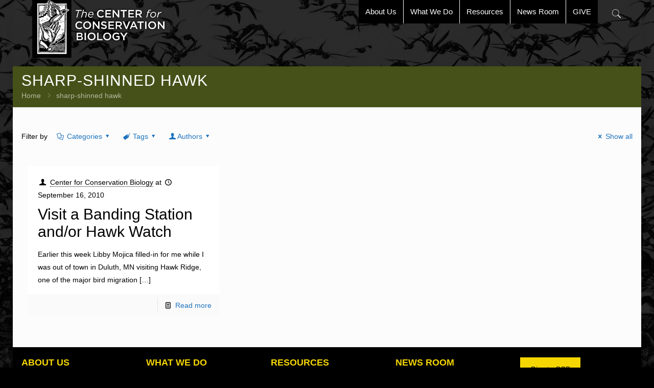

--- FILE ---
content_type: text/html; charset=UTF-8
request_url: https://ccbbirds.org/tag/sharp-shinned-hawk/
body_size: 34855
content:
<!DOCTYPE html>
<html lang="en-US" class="no-js" itemscope itemtype="https://schema.org/WebPage">

<head>

<meta charset="UTF-8" />
<script type="text/javascript">

  var _gaq = _gaq || [];
  _gaq.push(['_setAccount', 'UA-35437390-1']);
  _gaq.push(['_trackPageview']);

  (function() {
    var ga = document.createElement('script'); ga.type = 'text/javascript'; ga.async = true;
    ga.src = ('https:' == document.location.protocol ? 'https://ssl' : 'http://www') + '.google-analytics.com/ga.js';
    var s = document.getElementsByTagName('script')[0]; s.parentNode.insertBefore(ga, s);
  })();

</script><meta name='robots' content='index, follow, max-image-preview:large, max-snippet:-1, max-video-preview:-1' />
<meta name="format-detection" content="telephone=no">
<meta name="viewport" content="width=device-width, initial-scale=1, maximum-scale=1" />
<link rel="shortcut icon" href="https://ccbbirds.org/wp-content/uploads/2012/10/favicon.png" type="image/x-icon" />

	<!-- This site is optimized with the Yoast SEO plugin v26.7 - https://yoast.com/wordpress/plugins/seo/ -->
	<title>sharp-shinned hawk Archives - The Center for Conservation Biology</title>
	<link rel="canonical" href="https://ccbbirds.org/tag/sharp-shinned-hawk/" />
	<meta property="og:locale" content="en_US" />
	<meta property="og:type" content="article" />
	<meta property="og:title" content="sharp-shinned hawk Archives - The Center for Conservation Biology" />
	<meta property="og:url" content="https://ccbbirds.org/tag/sharp-shinned-hawk/" />
	<meta property="og:site_name" content="The Center for Conservation Biology" />
	<meta name="twitter:card" content="summary_large_image" />
	<meta name="twitter:site" content="@CtrConsBiology" />
	<script type="application/ld+json" class="yoast-schema-graph">{"@context":"https://schema.org","@graph":[{"@type":"CollectionPage","@id":"https://ccbbirds.org/tag/sharp-shinned-hawk/","url":"https://ccbbirds.org/tag/sharp-shinned-hawk/","name":"sharp-shinned hawk Archives - The Center for Conservation Biology","isPartOf":{"@id":"https://ccbbirds.org/#website"},"breadcrumb":{"@id":"https://ccbbirds.org/tag/sharp-shinned-hawk/#breadcrumb"},"inLanguage":"en-US"},{"@type":"BreadcrumbList","@id":"https://ccbbirds.org/tag/sharp-shinned-hawk/#breadcrumb","itemListElement":[{"@type":"ListItem","position":1,"name":"Home","item":"https://ccbbirds.org/"},{"@type":"ListItem","position":2,"name":"sharp-shinned hawk"}]},{"@type":"WebSite","@id":"https://ccbbirds.org/#website","url":"https://ccbbirds.org/","name":"The Center for Conservation Biology","description":"Information that Enables Conservation","publisher":{"@id":"https://ccbbirds.org/#organization"},"potentialAction":[{"@type":"SearchAction","target":{"@type":"EntryPoint","urlTemplate":"https://ccbbirds.org/?s={search_term_string}"},"query-input":{"@type":"PropertyValueSpecification","valueRequired":true,"valueName":"search_term_string"}}],"inLanguage":"en-US"},{"@type":"Organization","@id":"https://ccbbirds.org/#organization","name":"The Center for Conservation Biology","url":"https://ccbbirds.org/","logo":{"@type":"ImageObject","inLanguage":"en-US","@id":"https://ccbbirds.org/#/schema/logo/image/","url":"https://ccbbirds.org/wp-content/uploads/CCBlogo_blogsize.gif","contentUrl":"https://ccbbirds.org/wp-content/uploads/CCBlogo_blogsize.gif","width":97,"height":150,"caption":"The Center for Conservation Biology"},"image":{"@id":"https://ccbbirds.org/#/schema/logo/image/"},"sameAs":["https://www.facebook.com/ConservationBiology/","https://x.com/CtrConsBiology","https://www.linkedin.com/company/the-center-for-conservation-biology","https://www.youtube.com/user/conbio1645"]}]}</script>
	<!-- / Yoast SEO plugin. -->


<link rel="alternate" type="application/rss+xml" title="The Center for Conservation Biology &raquo; Feed" href="https://ccbbirds.org/feed/" />
<link rel="alternate" type="application/rss+xml" title="The Center for Conservation Biology &raquo; Comments Feed" href="https://ccbbirds.org/comments/feed/" />
<link rel="alternate" type="application/rss+xml" title="The Center for Conservation Biology &raquo; sharp-shinned hawk Tag Feed" href="https://ccbbirds.org/tag/sharp-shinned-hawk/feed/" />
<style id='wp-img-auto-sizes-contain-inline-css' type='text/css'>
img:is([sizes=auto i],[sizes^="auto," i]){contain-intrinsic-size:3000px 1500px}
/*# sourceURL=wp-img-auto-sizes-contain-inline-css */
</style>
<style id='wp-emoji-styles-inline-css' type='text/css'>

	img.wp-smiley, img.emoji {
		display: inline !important;
		border: none !important;
		box-shadow: none !important;
		height: 1em !important;
		width: 1em !important;
		margin: 0 0.07em !important;
		vertical-align: -0.1em !important;
		background: none !important;
		padding: 0 !important;
	}
/*# sourceURL=wp-emoji-styles-inline-css */
</style>
<style id='wp-block-library-inline-css' type='text/css'>
:root{--wp-block-synced-color:#7a00df;--wp-block-synced-color--rgb:122,0,223;--wp-bound-block-color:var(--wp-block-synced-color);--wp-editor-canvas-background:#ddd;--wp-admin-theme-color:#007cba;--wp-admin-theme-color--rgb:0,124,186;--wp-admin-theme-color-darker-10:#006ba1;--wp-admin-theme-color-darker-10--rgb:0,107,160.5;--wp-admin-theme-color-darker-20:#005a87;--wp-admin-theme-color-darker-20--rgb:0,90,135;--wp-admin-border-width-focus:2px}@media (min-resolution:192dpi){:root{--wp-admin-border-width-focus:1.5px}}.wp-element-button{cursor:pointer}:root .has-very-light-gray-background-color{background-color:#eee}:root .has-very-dark-gray-background-color{background-color:#313131}:root .has-very-light-gray-color{color:#eee}:root .has-very-dark-gray-color{color:#313131}:root .has-vivid-green-cyan-to-vivid-cyan-blue-gradient-background{background:linear-gradient(135deg,#00d084,#0693e3)}:root .has-purple-crush-gradient-background{background:linear-gradient(135deg,#34e2e4,#4721fb 50%,#ab1dfe)}:root .has-hazy-dawn-gradient-background{background:linear-gradient(135deg,#faaca8,#dad0ec)}:root .has-subdued-olive-gradient-background{background:linear-gradient(135deg,#fafae1,#67a671)}:root .has-atomic-cream-gradient-background{background:linear-gradient(135deg,#fdd79a,#004a59)}:root .has-nightshade-gradient-background{background:linear-gradient(135deg,#330968,#31cdcf)}:root .has-midnight-gradient-background{background:linear-gradient(135deg,#020381,#2874fc)}:root{--wp--preset--font-size--normal:16px;--wp--preset--font-size--huge:42px}.has-regular-font-size{font-size:1em}.has-larger-font-size{font-size:2.625em}.has-normal-font-size{font-size:var(--wp--preset--font-size--normal)}.has-huge-font-size{font-size:var(--wp--preset--font-size--huge)}.has-text-align-center{text-align:center}.has-text-align-left{text-align:left}.has-text-align-right{text-align:right}.has-fit-text{white-space:nowrap!important}#end-resizable-editor-section{display:none}.aligncenter{clear:both}.items-justified-left{justify-content:flex-start}.items-justified-center{justify-content:center}.items-justified-right{justify-content:flex-end}.items-justified-space-between{justify-content:space-between}.screen-reader-text{border:0;clip-path:inset(50%);height:1px;margin:-1px;overflow:hidden;padding:0;position:absolute;width:1px;word-wrap:normal!important}.screen-reader-text:focus{background-color:#ddd;clip-path:none;color:#444;display:block;font-size:1em;height:auto;left:5px;line-height:normal;padding:15px 23px 14px;text-decoration:none;top:5px;width:auto;z-index:100000}html :where(.has-border-color){border-style:solid}html :where([style*=border-top-color]){border-top-style:solid}html :where([style*=border-right-color]){border-right-style:solid}html :where([style*=border-bottom-color]){border-bottom-style:solid}html :where([style*=border-left-color]){border-left-style:solid}html :where([style*=border-width]){border-style:solid}html :where([style*=border-top-width]){border-top-style:solid}html :where([style*=border-right-width]){border-right-style:solid}html :where([style*=border-bottom-width]){border-bottom-style:solid}html :where([style*=border-left-width]){border-left-style:solid}html :where(img[class*=wp-image-]){height:auto;max-width:100%}:where(figure){margin:0 0 1em}html :where(.is-position-sticky){--wp-admin--admin-bar--position-offset:var(--wp-admin--admin-bar--height,0px)}@media screen and (max-width:600px){html :where(.is-position-sticky){--wp-admin--admin-bar--position-offset:0px}}

/*# sourceURL=wp-block-library-inline-css */
</style><style id='global-styles-inline-css' type='text/css'>
:root{--wp--preset--aspect-ratio--square: 1;--wp--preset--aspect-ratio--4-3: 4/3;--wp--preset--aspect-ratio--3-4: 3/4;--wp--preset--aspect-ratio--3-2: 3/2;--wp--preset--aspect-ratio--2-3: 2/3;--wp--preset--aspect-ratio--16-9: 16/9;--wp--preset--aspect-ratio--9-16: 9/16;--wp--preset--color--black: #000000;--wp--preset--color--cyan-bluish-gray: #abb8c3;--wp--preset--color--white: #ffffff;--wp--preset--color--pale-pink: #f78da7;--wp--preset--color--vivid-red: #cf2e2e;--wp--preset--color--luminous-vivid-orange: #ff6900;--wp--preset--color--luminous-vivid-amber: #fcb900;--wp--preset--color--light-green-cyan: #7bdcb5;--wp--preset--color--vivid-green-cyan: #00d084;--wp--preset--color--pale-cyan-blue: #8ed1fc;--wp--preset--color--vivid-cyan-blue: #0693e3;--wp--preset--color--vivid-purple: #9b51e0;--wp--preset--gradient--vivid-cyan-blue-to-vivid-purple: linear-gradient(135deg,rgb(6,147,227) 0%,rgb(155,81,224) 100%);--wp--preset--gradient--light-green-cyan-to-vivid-green-cyan: linear-gradient(135deg,rgb(122,220,180) 0%,rgb(0,208,130) 100%);--wp--preset--gradient--luminous-vivid-amber-to-luminous-vivid-orange: linear-gradient(135deg,rgb(252,185,0) 0%,rgb(255,105,0) 100%);--wp--preset--gradient--luminous-vivid-orange-to-vivid-red: linear-gradient(135deg,rgb(255,105,0) 0%,rgb(207,46,46) 100%);--wp--preset--gradient--very-light-gray-to-cyan-bluish-gray: linear-gradient(135deg,rgb(238,238,238) 0%,rgb(169,184,195) 100%);--wp--preset--gradient--cool-to-warm-spectrum: linear-gradient(135deg,rgb(74,234,220) 0%,rgb(151,120,209) 20%,rgb(207,42,186) 40%,rgb(238,44,130) 60%,rgb(251,105,98) 80%,rgb(254,248,76) 100%);--wp--preset--gradient--blush-light-purple: linear-gradient(135deg,rgb(255,206,236) 0%,rgb(152,150,240) 100%);--wp--preset--gradient--blush-bordeaux: linear-gradient(135deg,rgb(254,205,165) 0%,rgb(254,45,45) 50%,rgb(107,0,62) 100%);--wp--preset--gradient--luminous-dusk: linear-gradient(135deg,rgb(255,203,112) 0%,rgb(199,81,192) 50%,rgb(65,88,208) 100%);--wp--preset--gradient--pale-ocean: linear-gradient(135deg,rgb(255,245,203) 0%,rgb(182,227,212) 50%,rgb(51,167,181) 100%);--wp--preset--gradient--electric-grass: linear-gradient(135deg,rgb(202,248,128) 0%,rgb(113,206,126) 100%);--wp--preset--gradient--midnight: linear-gradient(135deg,rgb(2,3,129) 0%,rgb(40,116,252) 100%);--wp--preset--font-size--small: 13px;--wp--preset--font-size--medium: 20px;--wp--preset--font-size--large: 36px;--wp--preset--font-size--x-large: 42px;--wp--preset--spacing--20: 0.44rem;--wp--preset--spacing--30: 0.67rem;--wp--preset--spacing--40: 1rem;--wp--preset--spacing--50: 1.5rem;--wp--preset--spacing--60: 2.25rem;--wp--preset--spacing--70: 3.38rem;--wp--preset--spacing--80: 5.06rem;--wp--preset--shadow--natural: 6px 6px 9px rgba(0, 0, 0, 0.2);--wp--preset--shadow--deep: 12px 12px 50px rgba(0, 0, 0, 0.4);--wp--preset--shadow--sharp: 6px 6px 0px rgba(0, 0, 0, 0.2);--wp--preset--shadow--outlined: 6px 6px 0px -3px rgb(255, 255, 255), 6px 6px rgb(0, 0, 0);--wp--preset--shadow--crisp: 6px 6px 0px rgb(0, 0, 0);}:where(.is-layout-flex){gap: 0.5em;}:where(.is-layout-grid){gap: 0.5em;}body .is-layout-flex{display: flex;}.is-layout-flex{flex-wrap: wrap;align-items: center;}.is-layout-flex > :is(*, div){margin: 0;}body .is-layout-grid{display: grid;}.is-layout-grid > :is(*, div){margin: 0;}:where(.wp-block-columns.is-layout-flex){gap: 2em;}:where(.wp-block-columns.is-layout-grid){gap: 2em;}:where(.wp-block-post-template.is-layout-flex){gap: 1.25em;}:where(.wp-block-post-template.is-layout-grid){gap: 1.25em;}.has-black-color{color: var(--wp--preset--color--black) !important;}.has-cyan-bluish-gray-color{color: var(--wp--preset--color--cyan-bluish-gray) !important;}.has-white-color{color: var(--wp--preset--color--white) !important;}.has-pale-pink-color{color: var(--wp--preset--color--pale-pink) !important;}.has-vivid-red-color{color: var(--wp--preset--color--vivid-red) !important;}.has-luminous-vivid-orange-color{color: var(--wp--preset--color--luminous-vivid-orange) !important;}.has-luminous-vivid-amber-color{color: var(--wp--preset--color--luminous-vivid-amber) !important;}.has-light-green-cyan-color{color: var(--wp--preset--color--light-green-cyan) !important;}.has-vivid-green-cyan-color{color: var(--wp--preset--color--vivid-green-cyan) !important;}.has-pale-cyan-blue-color{color: var(--wp--preset--color--pale-cyan-blue) !important;}.has-vivid-cyan-blue-color{color: var(--wp--preset--color--vivid-cyan-blue) !important;}.has-vivid-purple-color{color: var(--wp--preset--color--vivid-purple) !important;}.has-black-background-color{background-color: var(--wp--preset--color--black) !important;}.has-cyan-bluish-gray-background-color{background-color: var(--wp--preset--color--cyan-bluish-gray) !important;}.has-white-background-color{background-color: var(--wp--preset--color--white) !important;}.has-pale-pink-background-color{background-color: var(--wp--preset--color--pale-pink) !important;}.has-vivid-red-background-color{background-color: var(--wp--preset--color--vivid-red) !important;}.has-luminous-vivid-orange-background-color{background-color: var(--wp--preset--color--luminous-vivid-orange) !important;}.has-luminous-vivid-amber-background-color{background-color: var(--wp--preset--color--luminous-vivid-amber) !important;}.has-light-green-cyan-background-color{background-color: var(--wp--preset--color--light-green-cyan) !important;}.has-vivid-green-cyan-background-color{background-color: var(--wp--preset--color--vivid-green-cyan) !important;}.has-pale-cyan-blue-background-color{background-color: var(--wp--preset--color--pale-cyan-blue) !important;}.has-vivid-cyan-blue-background-color{background-color: var(--wp--preset--color--vivid-cyan-blue) !important;}.has-vivid-purple-background-color{background-color: var(--wp--preset--color--vivid-purple) !important;}.has-black-border-color{border-color: var(--wp--preset--color--black) !important;}.has-cyan-bluish-gray-border-color{border-color: var(--wp--preset--color--cyan-bluish-gray) !important;}.has-white-border-color{border-color: var(--wp--preset--color--white) !important;}.has-pale-pink-border-color{border-color: var(--wp--preset--color--pale-pink) !important;}.has-vivid-red-border-color{border-color: var(--wp--preset--color--vivid-red) !important;}.has-luminous-vivid-orange-border-color{border-color: var(--wp--preset--color--luminous-vivid-orange) !important;}.has-luminous-vivid-amber-border-color{border-color: var(--wp--preset--color--luminous-vivid-amber) !important;}.has-light-green-cyan-border-color{border-color: var(--wp--preset--color--light-green-cyan) !important;}.has-vivid-green-cyan-border-color{border-color: var(--wp--preset--color--vivid-green-cyan) !important;}.has-pale-cyan-blue-border-color{border-color: var(--wp--preset--color--pale-cyan-blue) !important;}.has-vivid-cyan-blue-border-color{border-color: var(--wp--preset--color--vivid-cyan-blue) !important;}.has-vivid-purple-border-color{border-color: var(--wp--preset--color--vivid-purple) !important;}.has-vivid-cyan-blue-to-vivid-purple-gradient-background{background: var(--wp--preset--gradient--vivid-cyan-blue-to-vivid-purple) !important;}.has-light-green-cyan-to-vivid-green-cyan-gradient-background{background: var(--wp--preset--gradient--light-green-cyan-to-vivid-green-cyan) !important;}.has-luminous-vivid-amber-to-luminous-vivid-orange-gradient-background{background: var(--wp--preset--gradient--luminous-vivid-amber-to-luminous-vivid-orange) !important;}.has-luminous-vivid-orange-to-vivid-red-gradient-background{background: var(--wp--preset--gradient--luminous-vivid-orange-to-vivid-red) !important;}.has-very-light-gray-to-cyan-bluish-gray-gradient-background{background: var(--wp--preset--gradient--very-light-gray-to-cyan-bluish-gray) !important;}.has-cool-to-warm-spectrum-gradient-background{background: var(--wp--preset--gradient--cool-to-warm-spectrum) !important;}.has-blush-light-purple-gradient-background{background: var(--wp--preset--gradient--blush-light-purple) !important;}.has-blush-bordeaux-gradient-background{background: var(--wp--preset--gradient--blush-bordeaux) !important;}.has-luminous-dusk-gradient-background{background: var(--wp--preset--gradient--luminous-dusk) !important;}.has-pale-ocean-gradient-background{background: var(--wp--preset--gradient--pale-ocean) !important;}.has-electric-grass-gradient-background{background: var(--wp--preset--gradient--electric-grass) !important;}.has-midnight-gradient-background{background: var(--wp--preset--gradient--midnight) !important;}.has-small-font-size{font-size: var(--wp--preset--font-size--small) !important;}.has-medium-font-size{font-size: var(--wp--preset--font-size--medium) !important;}.has-large-font-size{font-size: var(--wp--preset--font-size--large) !important;}.has-x-large-font-size{font-size: var(--wp--preset--font-size--x-large) !important;}
/*# sourceURL=global-styles-inline-css */
</style>

<style id='classic-theme-styles-inline-css' type='text/css'>
/*! This file is auto-generated */
.wp-block-button__link{color:#fff;background-color:#32373c;border-radius:9999px;box-shadow:none;text-decoration:none;padding:calc(.667em + 2px) calc(1.333em + 2px);font-size:1.125em}.wp-block-file__button{background:#32373c;color:#fff;text-decoration:none}
/*# sourceURL=/wp-includes/css/classic-themes.min.css */
</style>
<link rel='stylesheet' id='contact-form-7-css' href='https://ccbbirds.org/wp-content/plugins/contact-form-7/includes/css/styles.css?ver=6.1.4' type='text/css' media='all' />
<link rel='stylesheet' id='mfn-base-css' href='https://ccbbirds.org/wp-content/themes/betheme/css/base.css?ver=21.2.5' type='text/css' media='all' />
<link rel='stylesheet' id='mfn-layout-css' href='https://ccbbirds.org/wp-content/themes/betheme/css/layout.css?ver=21.2.5' type='text/css' media='all' />
<link rel='stylesheet' id='mfn-shortcodes-css' href='https://ccbbirds.org/wp-content/themes/betheme/css/shortcodes.css?ver=21.2.5' type='text/css' media='all' />
<link rel='stylesheet' id='mfn-animations-css' href='https://ccbbirds.org/wp-content/themes/betheme/assets/animations/animations.min.css?ver=21.2.5' type='text/css' media='all' />
<link rel='stylesheet' id='mfn-jquery-ui-css' href='https://ccbbirds.org/wp-content/themes/betheme/assets/ui/jquery.ui.all.css?ver=21.2.5' type='text/css' media='all' />
<link rel='stylesheet' id='mfn-jplayer-css' href='https://ccbbirds.org/wp-content/themes/betheme/assets/jplayer/css/jplayer.blue.monday.css?ver=21.2.5' type='text/css' media='all' />
<link rel='stylesheet' id='mfn-responsive-css' href='https://ccbbirds.org/wp-content/themes/betheme/css/responsive.css?ver=21.2.5' type='text/css' media='all' />
<link rel='stylesheet' id='flick-css' href='https://ccbbirds.org/wp-content/plugins/mailchimp/assets/css/flick/flick.css?ver=2.0.1' type='text/css' media='all' />
<link rel='stylesheet' id='mailchimp_sf_main_css-css' href='https://ccbbirds.org/wp-content/plugins/mailchimp/assets/css/frontend.css?ver=2.0.1' type='text/css' media='all' />
<link rel='stylesheet' id='tablepress-default-css' href='https://ccbbirds.org/wp-content/plugins/tablepress/css/build/default.css?ver=3.2.6' type='text/css' media='all' />
<style id='mfn-dynamic-inline-css' type='text/css'>
html{background-image:url(https://ccbbirds.org/wp-content/uploads/2013/01/bird-migration-background.jpg);background-repeat:no-repeat;background-position:center top;background-size:cover}
@media only screen and (min-width: 1240px){body:not(.header-simple) #Top_bar #menu{display:block!important}.tr-menu #Top_bar #menu{background:none!important}#Top_bar .menu > li > ul.mfn-megamenu{width:984px}#Top_bar .menu > li > ul.mfn-megamenu > li{float:left}#Top_bar .menu > li > ul.mfn-megamenu > li.mfn-megamenu-cols-1{width:100%}#Top_bar .menu > li > ul.mfn-megamenu > li.mfn-megamenu-cols-2{width:50%}#Top_bar .menu > li > ul.mfn-megamenu > li.mfn-megamenu-cols-3{width:33.33%}#Top_bar .menu > li > ul.mfn-megamenu > li.mfn-megamenu-cols-4{width:25%}#Top_bar .menu > li > ul.mfn-megamenu > li.mfn-megamenu-cols-5{width:20%}#Top_bar .menu > li > ul.mfn-megamenu > li.mfn-megamenu-cols-6{width:16.66%}#Top_bar .menu > li > ul.mfn-megamenu > li > ul{display:block!important;position:inherit;left:auto;top:auto;border-width:0 1px 0 0}#Top_bar .menu > li > ul.mfn-megamenu > li:last-child > ul{border:0}#Top_bar .menu > li > ul.mfn-megamenu > li > ul li{width:auto}#Top_bar .menu > li > ul.mfn-megamenu a.mfn-megamenu-title{text-transform:uppercase;font-weight:400;background:none}#Top_bar .menu > li > ul.mfn-megamenu a .menu-arrow{display:none}.menuo-right #Top_bar .menu > li > ul.mfn-megamenu{left:auto;right:0}.menuo-right #Top_bar .menu > li > ul.mfn-megamenu-bg{box-sizing:border-box}#Top_bar .menu > li > ul.mfn-megamenu-bg{padding:20px 166px 20px 20px;background-repeat:no-repeat;background-position:right bottom}.rtl #Top_bar .menu > li > ul.mfn-megamenu-bg{padding-left:166px;padding-right:20px;background-position:left bottom}#Top_bar .menu > li > ul.mfn-megamenu-bg > li{background:none}#Top_bar .menu > li > ul.mfn-megamenu-bg > li a{border:none}#Top_bar .menu > li > ul.mfn-megamenu-bg > li > ul{background:none!important;-webkit-box-shadow:0 0 0 0;-moz-box-shadow:0 0 0 0;box-shadow:0 0 0 0}.mm-vertical #Top_bar .container{position:relative;}.mm-vertical #Top_bar .top_bar_left{position:static;}.mm-vertical #Top_bar .menu > li ul{box-shadow:0 0 0 0 transparent!important;background-image:none;}.mm-vertical #Top_bar .menu > li > ul.mfn-megamenu{width:98%!important;margin:0 1%;padding:20px 0;}.mm-vertical.header-plain #Top_bar .menu > li > ul.mfn-megamenu{width:100%!important;margin:0;}.mm-vertical #Top_bar .menu > li > ul.mfn-megamenu > li{display:table-cell;float:none!important;width:10%;padding:0 15px;border-right:1px solid rgba(0, 0, 0, 0.05);}.mm-vertical #Top_bar .menu > li > ul.mfn-megamenu > li:last-child{border-right-width:0}.mm-vertical #Top_bar .menu > li > ul.mfn-megamenu > li.hide-border{border-right-width:0}.mm-vertical #Top_bar .menu > li > ul.mfn-megamenu > li a{border-bottom-width:0;padding:9px 15px;line-height:120%;}.mm-vertical #Top_bar .menu > li > ul.mfn-megamenu a.mfn-megamenu-title{font-weight:700;}.rtl .mm-vertical #Top_bar .menu > li > ul.mfn-megamenu > li:first-child{border-right-width:0}.rtl .mm-vertical #Top_bar .menu > li > ul.mfn-megamenu > li:last-child{border-right-width:1px}.header-plain:not(.menuo-right) #Header .top_bar_left{width:auto!important}.header-stack.header-center #Top_bar #menu{display:inline-block!important}.header-simple #Top_bar #menu{display:none;height:auto;width:300px;bottom:auto;top:100%;right:1px;position:absolute;margin:0}.header-simple #Header a.responsive-menu-toggle{display:block;right:10px}.header-simple #Top_bar #menu > ul{width:100%;float:left}.header-simple #Top_bar #menu ul li{width:100%;padding-bottom:0;border-right:0;position:relative}.header-simple #Top_bar #menu ul li a{padding:0 20px;margin:0;display:block;height:auto;line-height:normal;border:none}.header-simple #Top_bar #menu ul li a:after{display:none}.header-simple #Top_bar #menu ul li a span{border:none;line-height:44px;display:inline;padding:0}.header-simple #Top_bar #menu ul li.submenu .menu-toggle{display:block;position:absolute;right:0;top:0;width:44px;height:44px;line-height:44px;font-size:30px;font-weight:300;text-align:center;cursor:pointer;color:#444;opacity:0.33;}.header-simple #Top_bar #menu ul li.submenu .menu-toggle:after{content:"+"}.header-simple #Top_bar #menu ul li.hover > .menu-toggle:after{content:"-"}.header-simple #Top_bar #menu ul li.hover a{border-bottom:0}.header-simple #Top_bar #menu ul.mfn-megamenu li .menu-toggle{display:none}.header-simple #Top_bar #menu ul li ul{position:relative!important;left:0!important;top:0;padding:0;margin:0!important;width:auto!important;background-image:none}.header-simple #Top_bar #menu ul li ul li{width:100%!important;display:block;padding:0;}.header-simple #Top_bar #menu ul li ul li a{padding:0 20px 0 30px}.header-simple #Top_bar #menu ul li ul li a .menu-arrow{display:none}.header-simple #Top_bar #menu ul li ul li a span{padding:0}.header-simple #Top_bar #menu ul li ul li a span:after{display:none!important}.header-simple #Top_bar .menu > li > ul.mfn-megamenu a.mfn-megamenu-title{text-transform:uppercase;font-weight:400}.header-simple #Top_bar .menu > li > ul.mfn-megamenu > li > ul{display:block!important;position:inherit;left:auto;top:auto}.header-simple #Top_bar #menu ul li ul li ul{border-left:0!important;padding:0;top:0}.header-simple #Top_bar #menu ul li ul li ul li a{padding:0 20px 0 40px}.rtl.header-simple #Top_bar #menu{left:1px;right:auto}.rtl.header-simple #Top_bar a.responsive-menu-toggle{left:10px;right:auto}.rtl.header-simple #Top_bar #menu ul li.submenu .menu-toggle{left:0;right:auto}.rtl.header-simple #Top_bar #menu ul li ul{left:auto!important;right:0!important}.rtl.header-simple #Top_bar #menu ul li ul li a{padding:0 30px 0 20px}.rtl.header-simple #Top_bar #menu ul li ul li ul li a{padding:0 40px 0 20px}.menu-highlight #Top_bar .menu > li{margin:0 2px}.menu-highlight:not(.header-creative) #Top_bar .menu > li > a{margin:20px 0;padding:0;-webkit-border-radius:5px;border-radius:5px}.menu-highlight #Top_bar .menu > li > a:after{display:none}.menu-highlight #Top_bar .menu > li > a span:not(.description){line-height:50px}.menu-highlight #Top_bar .menu > li > a span.description{display:none}.menu-highlight.header-stack #Top_bar .menu > li > a{margin:10px 0!important}.menu-highlight.header-stack #Top_bar .menu > li > a span:not(.description){line-height:40px}.menu-highlight.header-transparent #Top_bar .menu > li > a{margin:5px 0}.menu-highlight.header-simple #Top_bar #menu ul li,.menu-highlight.header-creative #Top_bar #menu ul li{margin:0}.menu-highlight.header-simple #Top_bar #menu ul li > a,.menu-highlight.header-creative #Top_bar #menu ul li > a{-webkit-border-radius:0;border-radius:0}.menu-highlight:not(.header-fixed):not(.header-simple) #Top_bar.is-sticky .menu > li > a{margin:10px 0!important;padding:5px 0!important}.menu-highlight:not(.header-fixed):not(.header-simple) #Top_bar.is-sticky .menu > li > a span{line-height:30px!important}.header-modern.menu-highlight.menuo-right .menu_wrapper{margin-right:20px}.menu-line-below #Top_bar .menu > li > a:after{top:auto;bottom:-4px}.menu-line-below #Top_bar.is-sticky .menu > li > a:after{top:auto;bottom:-4px}.menu-line-below-80 #Top_bar:not(.is-sticky) .menu > li > a:after{height:4px;left:10%;top:50%;margin-top:20px;width:80%}.menu-line-below-80-1 #Top_bar:not(.is-sticky) .menu > li > a:after{height:1px;left:10%;top:50%;margin-top:20px;width:80%}.menu-link-color #Top_bar .menu > li > a:after{display:none!important}.menu-arrow-top #Top_bar .menu > li > a:after{background:none repeat scroll 0 0 rgba(0,0,0,0)!important;border-color:#ccc transparent transparent;border-style:solid;border-width:7px 7px 0;display:block;height:0;left:50%;margin-left:-7px;top:0!important;width:0}.menu-arrow-top #Top_bar.is-sticky .menu > li > a:after{top:0!important}.menu-arrow-bottom #Top_bar .menu > li > a:after{background:none!important;border-color:transparent transparent #ccc;border-style:solid;border-width:0 7px 7px;display:block;height:0;left:50%;margin-left:-7px;top:auto;bottom:0;width:0}.menu-arrow-bottom #Top_bar.is-sticky .menu > li > a:after{top:auto;bottom:0}.menuo-no-borders #Top_bar .menu > li > a span{border-width:0!important}.menuo-no-borders #Header_creative #Top_bar .menu > li > a span{border-bottom-width:0}.menuo-no-borders.header-plain #Top_bar a#header_cart,.menuo-no-borders.header-plain #Top_bar a#search_button,.menuo-no-borders.header-plain #Top_bar .wpml-languages,.menuo-no-borders.header-plain #Top_bar a.action_button{border-width:0}.menuo-right #Top_bar .menu_wrapper{float:right}.menuo-right.header-stack:not(.header-center) #Top_bar .menu_wrapper{margin-right:150px}body.header-creative{padding-left:50px}body.header-creative.header-open{padding-left:250px}body.error404,body.under-construction,body.template-blank{padding-left:0!important}.header-creative.footer-fixed #Footer,.header-creative.footer-sliding #Footer,.header-creative.footer-stick #Footer.is-sticky{box-sizing:border-box;padding-left:50px;}.header-open.footer-fixed #Footer,.header-open.footer-sliding #Footer,.header-creative.footer-stick #Footer.is-sticky{padding-left:250px;}.header-rtl.header-creative.footer-fixed #Footer,.header-rtl.header-creative.footer-sliding #Footer,.header-rtl.header-creative.footer-stick #Footer.is-sticky{padding-left:0;padding-right:50px;}.header-rtl.header-open.footer-fixed #Footer,.header-rtl.header-open.footer-sliding #Footer,.header-rtl.header-creative.footer-stick #Footer.is-sticky{padding-right:250px;}#Header_creative{background-color:#fff;position:fixed;width:250px;height:100%;left:-200px;top:0;z-index:9002;-webkit-box-shadow:2px 0 4px 2px rgba(0,0,0,.15);box-shadow:2px 0 4px 2px rgba(0,0,0,.15)}#Header_creative .container{width:100%}#Header_creative .creative-wrapper{opacity:0;margin-right:50px}#Header_creative a.creative-menu-toggle{display:block;width:34px;height:34px;line-height:34px;font-size:22px;text-align:center;position:absolute;top:10px;right:8px;border-radius:3px}.admin-bar #Header_creative a.creative-menu-toggle{top:42px}#Header_creative #Top_bar{position:static;width:100%}#Header_creative #Top_bar .top_bar_left{width:100%!important;float:none}#Header_creative #Top_bar .top_bar_right{width:100%!important;float:none;height:auto;margin-bottom:35px;text-align:center;padding:0 20px;top:0;-webkit-box-sizing:border-box;-moz-box-sizing:border-box;box-sizing:border-box}#Header_creative #Top_bar .top_bar_right:before{display:none}#Header_creative #Top_bar .top_bar_right_wrapper{top:0}#Header_creative #Top_bar .logo{float:none;text-align:center;margin:15px 0}#Header_creative #Top_bar #menu{background-color:transparent}#Header_creative #Top_bar .menu_wrapper{float:none;margin:0 0 30px}#Header_creative #Top_bar .menu > li{width:100%;float:none;position:relative}#Header_creative #Top_bar .menu > li > a{padding:0;text-align:center}#Header_creative #Top_bar .menu > li > a:after{display:none}#Header_creative #Top_bar .menu > li > a span{border-right:0;border-bottom-width:1px;line-height:38px}#Header_creative #Top_bar .menu li ul{left:100%;right:auto;top:0;box-shadow:2px 2px 2px 0 rgba(0,0,0,0.03);-webkit-box-shadow:2px 2px 2px 0 rgba(0,0,0,0.03)}#Header_creative #Top_bar .menu > li > ul.mfn-megamenu{margin:0;width:700px!important;}#Header_creative #Top_bar .menu > li > ul.mfn-megamenu > li > ul{left:0}#Header_creative #Top_bar .menu li ul li a{padding-top:9px;padding-bottom:8px}#Header_creative #Top_bar .menu li ul li ul{top:0}#Header_creative #Top_bar .menu > li > a span.description{display:block;font-size:13px;line-height:28px!important;clear:both}#Header_creative #Top_bar .search_wrapper{left:100%;top:auto;bottom:0}#Header_creative #Top_bar a#header_cart{display:inline-block;float:none;top:3px}#Header_creative #Top_bar a#search_button{display:inline-block;float:none;top:3px}#Header_creative #Top_bar .wpml-languages{display:inline-block;float:none;top:0}#Header_creative #Top_bar .wpml-languages.enabled:hover a.active{padding-bottom:11px}#Header_creative #Top_bar .action_button{display:inline-block;float:none;top:16px;margin:0}#Header_creative #Top_bar .banner_wrapper{display:block;text-align:center}#Header_creative #Top_bar .banner_wrapper img{max-width:100%;height:auto;display:inline-block}#Header_creative #Action_bar{display:none;position:absolute;bottom:0;top:auto;clear:both;padding:0 20px;box-sizing:border-box}#Header_creative #Action_bar .social{float:none;text-align:center;padding:5px 0 15px}#Header_creative #Action_bar .social li{margin-bottom:2px}#Header_creative .social li a{color:rgba(0,0,0,.5)}#Header_creative .social li a:hover{color:#000}#Header_creative .creative-social{position:absolute;bottom:10px;right:0;width:50px}#Header_creative .creative-social li{display:block;float:none;width:100%;text-align:center;margin-bottom:5px}.header-creative .fixed-nav.fixed-nav-prev{margin-left:50px}.header-creative.header-open .fixed-nav.fixed-nav-prev{margin-left:250px}.menuo-last #Header_creative #Top_bar .menu li.last ul{top:auto;bottom:0}.header-open #Header_creative{left:0}.header-open #Header_creative .creative-wrapper{opacity:1;margin:0!important;}.header-open #Header_creative .creative-menu-toggle,.header-open #Header_creative .creative-social{display:none}.header-open #Header_creative #Action_bar{display:block}body.header-rtl.header-creative{padding-left:0;padding-right:50px}.header-rtl #Header_creative{left:auto;right:-200px}.header-rtl #Header_creative .creative-wrapper{margin-left:50px;margin-right:0}.header-rtl #Header_creative a.creative-menu-toggle{left:8px;right:auto}.header-rtl #Header_creative .creative-social{left:0;right:auto}.header-rtl #Footer #back_to_top.sticky{right:125px}.header-rtl #popup_contact{right:70px}.header-rtl #Header_creative #Top_bar .menu li ul{left:auto;right:100%}.header-rtl #Header_creative #Top_bar .search_wrapper{left:auto;right:100%;}.header-rtl .fixed-nav.fixed-nav-prev{margin-left:0!important}.header-rtl .fixed-nav.fixed-nav-next{margin-right:50px}body.header-rtl.header-creative.header-open{padding-left:0;padding-right:250px!important}.header-rtl.header-open #Header_creative{left:auto;right:0}.header-rtl.header-open #Footer #back_to_top.sticky{right:325px}.header-rtl.header-open #popup_contact{right:270px}.header-rtl.header-open .fixed-nav.fixed-nav-next{margin-right:250px}#Header_creative.active{left:-1px;}.header-rtl #Header_creative.active{left:auto;right:-1px;}#Header_creative.active .creative-wrapper{opacity:1;margin:0}.header-creative .vc_row[data-vc-full-width]{padding-left:50px}.header-creative.header-open .vc_row[data-vc-full-width]{padding-left:250px}.header-open .vc_parallax .vc_parallax-inner { left:auto; width: calc(100% - 250px); }.header-open.header-rtl .vc_parallax .vc_parallax-inner { left:0; right:auto; }#Header_creative.scroll{height:100%;overflow-y:auto}#Header_creative.scroll:not(.dropdown) .menu li ul{display:none!important}#Header_creative.scroll #Action_bar{position:static}#Header_creative.dropdown{outline:none}#Header_creative.dropdown #Top_bar .menu_wrapper{float:left}#Header_creative.dropdown #Top_bar #menu ul li{position:relative;float:left}#Header_creative.dropdown #Top_bar #menu ul li a:after{display:none}#Header_creative.dropdown #Top_bar #menu ul li a span{line-height:38px;padding:0}#Header_creative.dropdown #Top_bar #menu ul li.submenu .menu-toggle{display:block;position:absolute;right:0;top:0;width:38px;height:38px;line-height:38px;font-size:26px;font-weight:300;text-align:center;cursor:pointer;color:#444;opacity:0.33;}#Header_creative.dropdown #Top_bar #menu ul li.submenu .menu-toggle:after{content:"+"}#Header_creative.dropdown #Top_bar #menu ul li.hover > .menu-toggle:after{content:"-"}#Header_creative.dropdown #Top_bar #menu ul li.hover a{border-bottom:0}#Header_creative.dropdown #Top_bar #menu ul.mfn-megamenu li .menu-toggle{display:none}#Header_creative.dropdown #Top_bar #menu ul li ul{position:relative!important;left:0!important;top:0;padding:0;margin-left:0!important;width:auto!important;background-image:none}#Header_creative.dropdown #Top_bar #menu ul li ul li{width:100%!important}#Header_creative.dropdown #Top_bar #menu ul li ul li a{padding:0 10px;text-align:center}#Header_creative.dropdown #Top_bar #menu ul li ul li a .menu-arrow{display:none}#Header_creative.dropdown #Top_bar #menu ul li ul li a span{padding:0}#Header_creative.dropdown #Top_bar #menu ul li ul li a span:after{display:none!important}#Header_creative.dropdown #Top_bar .menu > li > ul.mfn-megamenu a.mfn-megamenu-title{text-transform:uppercase;font-weight:400}#Header_creative.dropdown #Top_bar .menu > li > ul.mfn-megamenu > li > ul{display:block!important;position:inherit;left:auto;top:auto}#Header_creative.dropdown #Top_bar #menu ul li ul li ul{border-left:0!important;padding:0;top:0}#Header_creative{transition: left .5s ease-in-out, right .5s ease-in-out;}#Header_creative .creative-wrapper{transition: opacity .5s ease-in-out, margin 0s ease-in-out .5s;}#Header_creative.active .creative-wrapper{transition: opacity .5s ease-in-out, margin 0s ease-in-out;}}@media only screen and (min-width: 1240px){#Top_bar.is-sticky{position:fixed!important;width:100%;left:0;top:-60px;height:60px;z-index:701;background:#fff;opacity:.97;-webkit-box-shadow:0 2px 5px 0 rgba(0,0,0,0.1);-moz-box-shadow:0 2px 5px 0 rgba(0,0,0,0.1);box-shadow:0 2px 5px 0 rgba(0,0,0,0.1)}.layout-boxed.header-boxed #Top_bar.is-sticky{max-width:1240px;left:50%;-webkit-transform:translateX(-50%);transform:translateX(-50%)}#Top_bar.is-sticky .top_bar_left,#Top_bar.is-sticky .top_bar_right,#Top_bar.is-sticky .top_bar_right:before{background:none}#Top_bar.is-sticky .top_bar_right{top:-4px;height:auto;}#Top_bar.is-sticky .top_bar_right_wrapper{top:15px}.header-plain #Top_bar.is-sticky .top_bar_right_wrapper{top:0}#Top_bar.is-sticky .logo{width:auto;margin:0 30px 0 20px;padding:0}#Top_bar.is-sticky #logo,#Top_bar.is-sticky .custom-logo-link{padding:5px 0!important;height:50px!important;line-height:50px!important}.logo-no-sticky-padding #Top_bar.is-sticky #logo{height:60px!important;line-height:60px!important}#Top_bar.is-sticky #logo img.logo-main{display:none}#Top_bar.is-sticky #logo img.logo-sticky{display:inline;max-height:35px;}#Top_bar.is-sticky .menu_wrapper{clear:none}#Top_bar.is-sticky .menu_wrapper .menu > li > a{padding:15px 0}#Top_bar.is-sticky .menu > li > a,#Top_bar.is-sticky .menu > li > a span{line-height:30px}#Top_bar.is-sticky .menu > li > a:after{top:auto;bottom:-4px}#Top_bar.is-sticky .menu > li > a span.description{display:none}#Top_bar.is-sticky .secondary_menu_wrapper,#Top_bar.is-sticky .banner_wrapper{display:none}.header-overlay #Top_bar.is-sticky{display:none}.sticky-dark #Top_bar.is-sticky,.sticky-dark #Top_bar.is-sticky #menu{background:rgba(0,0,0,.8)}.sticky-dark #Top_bar.is-sticky .menu > li > a{color:#fff}.sticky-dark #Top_bar.is-sticky .top_bar_right a:not(.action_button){color:rgba(255,255,255,.8)}.sticky-dark #Top_bar.is-sticky .wpml-languages a.active,.sticky-dark #Top_bar.is-sticky .wpml-languages ul.wpml-lang-dropdown{background:rgba(0,0,0,0.1);border-color:rgba(0,0,0,0.1)}.sticky-white #Top_bar.is-sticky,.sticky-white #Top_bar.is-sticky #menu{background:rgba(255,255,255,.8)}.sticky-white #Top_bar.is-sticky .menu > li > a{color:#222}.sticky-white #Top_bar.is-sticky .top_bar_right a:not(.action_button){color:rgba(0,0,0,.8)}.sticky-white #Top_bar.is-sticky .wpml-languages a.active,.sticky-white #Top_bar.is-sticky .wpml-languages ul.wpml-lang-dropdown{background:rgba(255,255,255,0.1);border-color:rgba(0,0,0,0.1)}}@media only screen and (min-width: 768px) and (max-width: 1240px){.header_placeholder{height:0!important}}@media only screen and (max-width: 1239px){#Top_bar #menu{display:none;height:auto;width:300px;bottom:auto;top:100%;right:1px;position:absolute;margin:0}#Top_bar a.responsive-menu-toggle{display:block}#Top_bar #menu > ul{width:100%;float:left}#Top_bar #menu ul li{width:100%;padding-bottom:0;border-right:0;position:relative}#Top_bar #menu ul li a{padding:0 25px;margin:0;display:block;height:auto;line-height:normal;border:none}#Top_bar #menu ul li a:after{display:none}#Top_bar #menu ul li a span{border:none;line-height:44px;display:inline;padding:0}#Top_bar #menu ul li a span.description{margin:0 0 0 5px}#Top_bar #menu ul li.submenu .menu-toggle{display:block;position:absolute;right:15px;top:0;width:44px;height:44px;line-height:44px;font-size:30px;font-weight:300;text-align:center;cursor:pointer;color:#444;opacity:0.33;}#Top_bar #menu ul li.submenu .menu-toggle:after{content:"+"}#Top_bar #menu ul li.hover > .menu-toggle:after{content:"-"}#Top_bar #menu ul li.hover a{border-bottom:0}#Top_bar #menu ul li a span:after{display:none!important}#Top_bar #menu ul.mfn-megamenu li .menu-toggle{display:none}#Top_bar #menu ul li ul{position:relative!important;left:0!important;top:0;padding:0;margin-left:0!important;width:auto!important;background-image:none!important;box-shadow:0 0 0 0 transparent!important;-webkit-box-shadow:0 0 0 0 transparent!important}#Top_bar #menu ul li ul li{width:100%!important}#Top_bar #menu ul li ul li a{padding:0 20px 0 35px}#Top_bar #menu ul li ul li a .menu-arrow{display:none}#Top_bar #menu ul li ul li a span{padding:0}#Top_bar #menu ul li ul li a span:after{display:none!important}#Top_bar .menu > li > ul.mfn-megamenu a.mfn-megamenu-title{text-transform:uppercase;font-weight:400}#Top_bar .menu > li > ul.mfn-megamenu > li > ul{display:block!important;position:inherit;left:auto;top:auto}#Top_bar #menu ul li ul li ul{border-left:0!important;padding:0;top:0}#Top_bar #menu ul li ul li ul li a{padding:0 20px 0 45px}.rtl #Top_bar #menu{left:1px;right:auto}.rtl #Top_bar a.responsive-menu-toggle{left:20px;right:auto}.rtl #Top_bar #menu ul li.submenu .menu-toggle{left:15px;right:auto;border-left:none;border-right:1px solid #eee}.rtl #Top_bar #menu ul li ul{left:auto!important;right:0!important}.rtl #Top_bar #menu ul li ul li a{padding:0 30px 0 20px}.rtl #Top_bar #menu ul li ul li ul li a{padding:0 40px 0 20px}.header-stack .menu_wrapper a.responsive-menu-toggle{position:static!important;margin:11px 0!important}.header-stack .menu_wrapper #menu{left:0;right:auto}.rtl.header-stack #Top_bar #menu{left:auto;right:0}.admin-bar #Header_creative{top:32px}.header-creative.layout-boxed{padding-top:85px}.header-creative.layout-full-width #Wrapper{padding-top:60px}#Header_creative{position:fixed;width:100%;left:0!important;top:0;z-index:1001}#Header_creative .creative-wrapper{display:block!important;opacity:1!important}#Header_creative .creative-menu-toggle,#Header_creative .creative-social{display:none!important;opacity:1!important}#Header_creative #Top_bar{position:static;width:100%}#Header_creative #Top_bar #logo,#Header_creative #Top_bar .custom-logo-link{height:50px;line-height:50px;padding:5px 0}#Header_creative #Top_bar #logo img.logo-sticky{max-height:40px!important}#Header_creative #logo img.logo-main{display:none}#Header_creative #logo img.logo-sticky{display:inline-block}.logo-no-sticky-padding #Header_creative #Top_bar #logo{height:60px;line-height:60px;padding:0}.logo-no-sticky-padding #Header_creative #Top_bar #logo img.logo-sticky{max-height:60px!important}#Header_creative #Action_bar{display:none}#Header_creative #Top_bar .top_bar_right{height:60px;top:0}#Header_creative #Top_bar .top_bar_right:before{display:none}#Header_creative #Top_bar .top_bar_right_wrapper{top:0;padding-top:9px}#Header_creative.scroll{overflow:visible!important}}#Header_wrapper, #Intro {background-color: #000119;}#Subheader {background-color: rgba(69, 81, 24, 1);}.header-classic #Action_bar, .header-fixed #Action_bar, .header-plain #Action_bar, .header-split #Action_bar, .header-stack #Action_bar {background-color: #292b33;}#Sliding-top {background-color: #545454;}#Sliding-top a.sliding-top-control {border-right-color: #545454;}#Sliding-top.st-center a.sliding-top-control,#Sliding-top.st-left a.sliding-top-control {border-top-color: #545454;}#Footer {background-color: #000000;}body, ul.timeline_items, .icon_box a .desc, .icon_box a:hover .desc, .feature_list ul li a, .list_item a, .list_item a:hover,.widget_recent_entries ul li a, .flat_box a, .flat_box a:hover, .story_box .desc, .content_slider.carouselul li a .title,.content_slider.flat.description ul li .desc, .content_slider.flat.description ul li a .desc, .post-nav.minimal a i {color: #000000;}.post-nav.minimal a svg {fill: #000000;}.themecolor, .opening_hours .opening_hours_wrapper li span, .fancy_heading_icon .icon_top,.fancy_heading_arrows .icon-right-dir, .fancy_heading_arrows .icon-left-dir, .fancy_heading_line .title,.button-love a.mfn-love, .format-link .post-title .icon-link, .pager-single > span, .pager-single a:hover,.widget_meta ul, .widget_pages ul, .widget_rss ul, .widget_mfn_recent_comments ul li:after, .widget_archive ul,.widget_recent_comments ul li:after, .widget_nav_menu ul, .woocommerce ul.products li.product .price, .shop_slider .shop_slider_ul li .item_wrapper .price,.woocommerce-page ul.products li.product .price, .widget_price_filter .price_label .from, .widget_price_filter .price_label .to,.woocommerce ul.product_list_widget li .quantity .amount, .woocommerce .product div.entry-summary .price, .woocommerce .star-rating span,#Error_404 .error_pic i, .style-simple #Filters .filters_wrapper ul li a:hover, .style-simple #Filters .filters_wrapper ul li.current-cat a,.style-simple .quick_fact .title {color: #63802e;}.themebg,#comments .commentlist > li .reply a.comment-reply-link,#Filters .filters_wrapper ul li a:hover,#Filters .filters_wrapper ul li.current-cat a,.fixed-nav .arrow,.offer_thumb .slider_pagination a:before,.offer_thumb .slider_pagination a.selected:after,.pager .pages a:hover,.pager .pages a.active,.pager .pages span.page-numbers.current,.pager-single span:after,.portfolio_group.exposure .portfolio-item .desc-inner .line,.Recent_posts ul li .desc:after,.Recent_posts ul li .photo .c,.slider_pagination a.selected,.slider_pagination .slick-active a,.slider_pagination a.selected:after,.slider_pagination .slick-active a:after,.testimonials_slider .slider_images,.testimonials_slider .slider_images a:after,.testimonials_slider .slider_images:before,#Top_bar a#header_cart span,.widget_categories ul,.widget_mfn_menu ul li a:hover,.widget_mfn_menu ul li.current-menu-item:not(.current-menu-ancestor) > a,.widget_mfn_menu ul li.current_page_item:not(.current_page_ancestor) > a,.widget_product_categories ul,.widget_recent_entries ul li:after,.woocommerce-account table.my_account_orders .order-number a,.woocommerce-MyAccount-navigation ul li.is-active a,.style-simple .accordion .question:after,.style-simple .faq .question:after,.style-simple .icon_box .desc_wrapper .title:before,.style-simple #Filters .filters_wrapper ul li a:after,.style-simple .article_box .desc_wrapper p:after,.style-simple .sliding_box .desc_wrapper:after,.style-simple .trailer_box:hover .desc,.tp-bullets.simplebullets.round .bullet.selected,.tp-bullets.simplebullets.round .bullet.selected:after,.tparrows.default,.tp-bullets.tp-thumbs .bullet.selected:after{background-color: #63802e;}.Latest_news ul li .photo, .Recent_posts.blog_news ul li .photo, .style-simple .opening_hours .opening_hours_wrapper li label,.style-simple .timeline_items li:hover h3, .style-simple .timeline_items li:nth-child(even):hover h3,.style-simple .timeline_items li:hover .desc, .style-simple .timeline_items li:nth-child(even):hover,.style-simple .offer_thumb .slider_pagination a.selected {border-color: #63802e;}a {color: #1e73be;}a:hover {color: #348fdf;}*::-moz-selection {background-color: #63802e;color: white;}*::selection {background-color: #63802e;color: white;}.blockquote p.author span, .counter .desc_wrapper .title, .article_box .desc_wrapper p, .team .desc_wrapper p.subtitle,.pricing-box .plan-header p.subtitle, .pricing-box .plan-header .price sup.period, .chart_box p, .fancy_heading .inside,.fancy_heading_line .slogan, .post-meta, .post-meta a, .post-footer, .post-footer a span.label, .pager .pages a, .button-love a .label,.pager-single a, #comments .commentlist > li .comment-author .says, .fixed-nav .desc .date, .filters_buttons li.label, .Recent_posts ul li a .desc .date,.widget_recent_entries ul li .post-date, .tp_recent_tweets .twitter_time, .widget_price_filter .price_label, .shop-filters .woocommerce-result-count,.woocommerce ul.product_list_widget li .quantity, .widget_shopping_cart ul.product_list_widget li dl, .product_meta .posted_in,.woocommerce .shop_table .product-name .variation > dd, .shipping-calculator-button:after,.shop_slider .shop_slider_ul li .item_wrapper .price del,.testimonials_slider .testimonials_slider_ul li .author span, .testimonials_slider .testimonials_slider_ul li .author span a, .Latest_news ul li .desc_footer,.share-simple-wrapper .icons a {color: #000000;}h1, h1 a, h1 a:hover, .text-logo #logo { color: #000000; }h2, h2 a, h2 a:hover { color: #000000; }h3, h3 a, h3 a:hover { color: #000000; }h4, h4 a, h4 a:hover, .style-simple .sliding_box .desc_wrapper h4 { color: #000000; }h5, h5 a, h5 a:hover { color: #000000; }h6, h6 a, h6 a:hover,a.content_link .title { color: #000000; }.dropcap, .highlight:not(.highlight_image) {background-color: #63802e;}a.button, a.tp-button {background-color: #63802e;color: #ffffff;}.button-stroke a.button, .button-stroke a.button .button_icon i, .button-stroke a.tp-button {border-color: #63802e;color: #ffffff;}.button-stroke a:hover.button, .button-stroke a:hover.tp-button {background-color: #63802e !important;color: #fff;}a.button_theme, a.tp-button.button_theme,button, input[type="submit"], input[type="reset"], input[type="button"] {background-color: #63802e;color: #ffffff;}.button-stroke a.button.button_theme,.button-stroke a.button.button_theme .button_icon i, .button-stroke a.tp-button.button_theme,.button-stroke button, .button-stroke input[type="submit"], .button-stroke input[type="reset"], .button-stroke input[type="button"] {border-color: #63802e;color: #63802e !important;}.button-stroke a.button.button_theme:hover, .button-stroke a.tp-button.button_theme:hover,.button-stroke button:hover, .button-stroke input[type="submit"]:hover, .button-stroke input[type="reset"]:hover, .button-stroke input[type="button"]:hover {background-color: #63802e !important;color: #ffffff !important;}a.mfn-link {color: #ffffff;}a.mfn-link-2 span, a:hover.mfn-link-2 span:before, a.hover.mfn-link-2 span:before, a.mfn-link-5 span, a.mfn-link-8:after, a.mfn-link-8:before {background: #63802e;}a:hover.mfn-link {color: #ffffff;}a.mfn-link-2 span:before, a:hover.mfn-link-4:before, a:hover.mfn-link-4:after, a.hover.mfn-link-4:before, a.hover.mfn-link-4:after, a.mfn-link-5:before, a.mfn-link-7:after, a.mfn-link-7:before {background: #84a752;}a.mfn-link-6:before {border-bottom-color: #84a752;}.woocommerce #respond input#submit,.woocommerce a.button,.woocommerce button.button,.woocommerce input.button,.woocommerce #respond input#submit:hover,.woocommerce a.button:hover,.woocommerce button.button:hover,.woocommerce input.button:hover{background-color: #63802e;color: #fff;}.woocommerce #respond input#submit.alt,.woocommerce a.button.alt,.woocommerce button.button.alt,.woocommerce input.button.alt,.woocommerce #respond input#submit.alt:hover,.woocommerce a.button.alt:hover,.woocommerce button.button.alt:hover,.woocommerce input.button.alt:hover{background-color: #63802e;color: #fff;}.woocommerce #respond input#submit.disabled,.woocommerce #respond input#submit:disabled,.woocommerce #respond input#submit[disabled]:disabled,.woocommerce a.button.disabled,.woocommerce a.button:disabled,.woocommerce a.button[disabled]:disabled,.woocommerce button.button.disabled,.woocommerce button.button:disabled,.woocommerce button.button[disabled]:disabled,.woocommerce input.button.disabled,.woocommerce input.button:disabled,.woocommerce input.button[disabled]:disabled{background-color: #63802e;color: #fff;}.woocommerce #respond input#submit.disabled:hover,.woocommerce #respond input#submit:disabled:hover,.woocommerce #respond input#submit[disabled]:disabled:hover,.woocommerce a.button.disabled:hover,.woocommerce a.button:disabled:hover,.woocommerce a.button[disabled]:disabled:hover,.woocommerce button.button.disabled:hover,.woocommerce button.button:disabled:hover,.woocommerce button.button[disabled]:disabled:hover,.woocommerce input.button.disabled:hover,.woocommerce input.button:disabled:hover,.woocommerce input.button[disabled]:disabled:hover{background-color: #63802e;color: #fff;}.button-stroke.woocommerce-page #respond input#submit,.button-stroke.woocommerce-page a.button,.button-stroke.woocommerce-page button.button,.button-stroke.woocommerce-page input.button{border: 2px solid #63802e !important;color: #63802e !important;}.button-stroke.woocommerce-page #respond input#submit:hover,.button-stroke.woocommerce-page a.button:hover,.button-stroke.woocommerce-page button.button:hover,.button-stroke.woocommerce-page input.button:hover{background-color: #63802e !important;color: #fff !important;}.column_column ul, .column_column ol, .the_content_wrapper ul, .the_content_wrapper ol {color: #000000;}.hr_color, .hr_color hr, .hr_dots span {color: #000000;background: #000000;}.hr_zigzag i {color: #000000;}.highlight-left:after,.highlight-right:after {background: #63802e;}@media only screen and (max-width: 767px) {.highlight-left .wrap:first-child,.highlight-right .wrap:last-child {background: #63802e;}}#Header .top_bar_left, .header-classic #Top_bar, .header-plain #Top_bar, .header-stack #Top_bar, .header-split #Top_bar,.header-fixed #Top_bar, .header-below #Top_bar, #Header_creative, #Top_bar #menu, .sticky-tb-color #Top_bar.is-sticky {background-color: #ffffff;}#Top_bar .wpml-languages a.active, #Top_bar .wpml-languages ul.wpml-lang-dropdown {background-color: #ffffff;}#Top_bar .top_bar_right:before {background-color: #e3e3e3;}#Header .top_bar_right {background-color: #f5f5f5;}#Top_bar .top_bar_right a:not(.action_button) {color: #333333;}a.action_button{background-color: #f7f7f7;color: #747474;}.button-stroke a.action_button{border-color: #f7f7f7;}.button-stroke a.action_button:hover{background-color: #f7f7f7!important;}#Top_bar .menu > li > a,#Top_bar #menu ul li.submenu .menu-toggle {color: #ffffff;}#Top_bar .menu > li.current-menu-item > a,#Top_bar .menu > li.current_page_item > a,#Top_bar .menu > li.current-menu-parent > a,#Top_bar .menu > li.current-page-parent > a,#Top_bar .menu > li.current-menu-ancestor > a,#Top_bar .menu > li.current-page-ancestor > a,#Top_bar .menu > li.current_page_ancestor > a,#Top_bar .menu > li.hover > a {color: #dbbd90;}#Top_bar .menu > li a:after {background: #dbbd90;}.menuo-arrows #Top_bar .menu > li.submenu > a > span:not(.description)::after {border-top-color: #ffffff;}#Top_bar .menu > li.current-menu-item.submenu > a > span:not(.description)::after,#Top_bar .menu > li.current_page_item.submenu > a > span:not(.description)::after,#Top_bar .menu > li.current-menu-parent.submenu > a > span:not(.description)::after,#Top_bar .menu > li.current-page-parent.submenu > a > span:not(.description)::after,#Top_bar .menu > li.current-menu-ancestor.submenu > a > span:not(.description)::after,#Top_bar .menu > li.current-page-ancestor.submenu > a > span:not(.description)::after,#Top_bar .menu > li.current_page_ancestor.submenu > a > span:not(.description)::after,#Top_bar .menu > li.hover.submenu > a > span:not(.description)::after {border-top-color: #dbbd90;}.menu-highlight #Top_bar #menu > ul > li.current-menu-item > a,.menu-highlight #Top_bar #menu > ul > li.current_page_item > a,.menu-highlight #Top_bar #menu > ul > li.current-menu-parent > a,.menu-highlight #Top_bar #menu > ul > li.current-page-parent > a,.menu-highlight #Top_bar #menu > ul > li.current-menu-ancestor > a,.menu-highlight #Top_bar #menu > ul > li.current-page-ancestor > a,.menu-highlight #Top_bar #menu > ul > li.current_page_ancestor > a,.menu-highlight #Top_bar #menu > ul > li.hover > a {background: #000000;}.menu-arrow-bottom #Top_bar .menu > li > a:after { border-bottom-color: #dbbd90;}.menu-arrow-top #Top_bar .menu > li > a:after {border-top-color: #dbbd90;}.header-plain #Top_bar .menu > li.current-menu-item > a,.header-plain #Top_bar .menu > li.current_page_item > a,.header-plain #Top_bar .menu > li.current-menu-parent > a,.header-plain #Top_bar .menu > li.current-page-parent > a,.header-plain #Top_bar .menu > li.current-menu-ancestor > a,.header-plain #Top_bar .menu > li.current-page-ancestor > a,.header-plain #Top_bar .menu > li.current_page_ancestor > a,.header-plain #Top_bar .menu > li.hover > a,.header-plain #Top_bar a:hover#header_cart,.header-plain #Top_bar a:hover#search_button,.header-plain #Top_bar .wpml-languages:hover,.header-plain #Top_bar .wpml-languages ul.wpml-lang-dropdown {background: #000000;color: #dbbd90;}.header-plain #Top_bar,.header-plain #Top_bar .menu > li > a span:not(.description),.header-plain #Top_bar a#header_cart,.header-plain #Top_bar a#search_button,.header-plain #Top_bar .wpml-languages,.header-plain #Top_bar a.action_button {border-color: #F2F2F2;}#Top_bar .menu > li ul {background-color: #ffffff;}#Top_bar .menu > li ul li a {color: #000000;}#Top_bar .menu > li ul li a:hover,#Top_bar .menu > li ul li.hover > a {color: #444444;}#Top_bar .search_wrapper {background: #000000;}.overlay-menu-toggle {color: #0095eb !important;background: transparent;}#Overlay {background: rgba(0, 149, 235, 0.95);}#overlay-menu ul li a, .header-overlay .overlay-menu-toggle.focus {color: #FFFFFF;}#overlay-menu ul li.current-menu-item > a,#overlay-menu ul li.current_page_item > a,#overlay-menu ul li.current-menu-parent > a,#overlay-menu ul li.current-page-parent > a,#overlay-menu ul li.current-menu-ancestor > a,#overlay-menu ul li.current-page-ancestor > a,#overlay-menu ul li.current_page_ancestor > a {color: #B1DCFB;}#Top_bar .responsive-menu-toggle,#Header_creative .creative-menu-toggle,#Header_creative .responsive-menu-toggle {color: #0095eb;background: transparent;}#Side_slide{background-color: #191919;border-color: #191919;}#Side_slide,#Side_slide .search-wrapper input.field,#Side_slide a:not(.action_button),#Side_slide #menu ul li.submenu .menu-toggle{color: #A6A6A6;}#Side_slide a:not(.action_button):hover,#Side_slide a.active,#Side_slide #menu ul li.hover > .menu-toggle{color: #FFFFFF;}#Side_slide #menu ul li.current-menu-item > a,#Side_slide #menu ul li.current_page_item > a,#Side_slide #menu ul li.current-menu-parent > a,#Side_slide #menu ul li.current-page-parent > a,#Side_slide #menu ul li.current-menu-ancestor > a,#Side_slide #menu ul li.current-page-ancestor > a,#Side_slide #menu ul li.current_page_ancestor > a,#Side_slide #menu ul li.hover > a,#Side_slide #menu ul li:hover > a{color: #FFFFFF;}#Action_bar .contact_details{color: #bbbbbb}#Action_bar .contact_details a{color: #0095eb}#Action_bar .contact_details a:hover{color: #007cc3}#Action_bar .social li a,#Header_creative .social li a,#Action_bar .social-menu a{color: #bbbbbb}#Action_bar .social li a:hover,#Header_creative .social li a:hover,#Action_bar .social-menu a:hover{color: #FFFFFF}#Subheader .title{color: #ffffff;}#Subheader ul.breadcrumbs li, #Subheader ul.breadcrumbs li a{color: rgba(255, 255, 255, 0.6);}#Footer, #Footer .widget_recent_entries ul li a {color: #ffffff;}#Footer a {color: #ffffff;}#Footer a:hover {color: #efefef;}#Footer h1, #Footer h1 a, #Footer h1 a:hover,#Footer h2, #Footer h2 a, #Footer h2 a:hover,#Footer h3, #Footer h3 a, #Footer h3 a:hover,#Footer h4, #Footer h4 a, #Footer h4 a:hover,#Footer h5, #Footer h5 a, #Footer h5 a:hover,#Footer h6, #Footer h6 a, #Footer h6 a:hover {color: #f6d600;}#Footer .themecolor, #Footer .widget_meta ul, #Footer .widget_pages ul, #Footer .widget_rss ul, #Footer .widget_mfn_recent_comments ul li:after, #Footer .widget_archive ul,#Footer .widget_recent_comments ul li:after, #Footer .widget_nav_menu ul, #Footer .widget_price_filter .price_label .from, #Footer .widget_price_filter .price_label .to,#Footer .star-rating span {color: #f6d600;}#Footer .themebg, #Footer .widget_categories ul, #Footer .Recent_posts ul li .desc:after, #Footer .Recent_posts ul li .photo .c,#Footer .widget_recent_entries ul li:after, #Footer .widget_mfn_menu ul li a:hover, #Footer .widget_product_categories ul {background-color: #f6d600;}#Footer .Recent_posts ul li a .desc .date, #Footer .widget_recent_entries ul li .post-date, #Footer .tp_recent_tweets .twitter_time,#Footer .widget_price_filter .price_label, #Footer .shop-filters .woocommerce-result-count, #Footer ul.product_list_widget li .quantity,#Footer .widget_shopping_cart ul.product_list_widget li dl {color: #ffffff;}#Footer .footer_copy .social li a,#Footer .footer_copy .social-menu a{color: #ffffff;}#Footer .footer_copy .social li a:hover,#Footer .footer_copy .social-menu a:hover{color: #f4f4f4;}a#back_to_top.button.button_js,#popup_contact > a.button{color: #000000;background: #f6d600;}.button-stroke #back_to_top,.button-stroke #popup_contact > .button{border-color: #f6d600;}.button-stroke #back_to_top:hover,.button-stroke #popup_contact > .button:hover{background-color: #f6d600 !important;}#Sliding-top, #Sliding-top .widget_recent_entries ul li a {color: #cccccc;}#Sliding-top a {color: #0095eb;}#Sliding-top a:hover {color: #007cc3;}#Sliding-top h1, #Sliding-top h1 a, #Sliding-top h1 a:hover,#Sliding-top h2, #Sliding-top h2 a, #Sliding-top h2 a:hover,#Sliding-top h3, #Sliding-top h3 a, #Sliding-top h3 a:hover,#Sliding-top h4, #Sliding-top h4 a, #Sliding-top h4 a:hover,#Sliding-top h5, #Sliding-top h5 a, #Sliding-top h5 a:hover,#Sliding-top h6, #Sliding-top h6 a, #Sliding-top h6 a:hover {color: #ffffff;}#Sliding-top .themecolor, #Sliding-top .widget_meta ul, #Sliding-top .widget_pages ul, #Sliding-top .widget_rss ul, #Sliding-top .widget_mfn_recent_comments ul li:after, #Sliding-top .widget_archive ul,#Sliding-top .widget_recent_comments ul li:after, #Sliding-top .widget_nav_menu ul, #Sliding-top .widget_price_filter .price_label .from, #Sliding-top .widget_price_filter .price_label .to,#Sliding-top .star-rating span {color: #0095eb;}#Sliding-top .themebg, #Sliding-top .widget_categories ul, #Sliding-top .Recent_posts ul li .desc:after, #Sliding-top .Recent_posts ul li .photo .c,#Sliding-top .widget_recent_entries ul li:after, #Sliding-top .widget_mfn_menu ul li a:hover, #Sliding-top .widget_product_categories ul {background-color: #0095eb;}#Sliding-top .Recent_posts ul li a .desc .date, #Sliding-top .widget_recent_entries ul li .post-date, #Sliding-top .tp_recent_tweets .twitter_time,#Sliding-top .widget_price_filter .price_label, #Sliding-top .shop-filters .woocommerce-result-count, #Sliding-top ul.product_list_widget li .quantity,#Sliding-top .widget_shopping_cart ul.product_list_widget li dl {color: #a8a8a8;}blockquote, blockquote a, blockquote a:hover {color: #63802e;}.image_frame .image_wrapper .image_links,.portfolio_group.masonry-hover .portfolio-item .masonry-hover-wrapper .hover-desc {background: rgba(0, 149, 235, 0.8);}.masonry.tiles .post-item .post-desc-wrapper .post-desc .post-title:after,.masonry.tiles .post-item.no-img,.masonry.tiles .post-item.format-quote,.blog-teaser li .desc-wrapper .desc .post-title:after,.blog-teaser li.no-img,.blog-teaser li.format-quote {background: #0095eb;}.image_frame .image_wrapper .image_links a {color: #ffffff;}.image_frame .image_wrapper .image_links a:hover {background: #ffffff;color: #0095eb;}.image_frame {border-color: #f8f8f8;}.image_frame .image_wrapper .mask::after {background: rgba(255, 255, 255, 0.4);}.sliding_box .desc_wrapper {background: #63802e;}.sliding_box .desc_wrapper:after {border-bottom-color: #63802e;}.counter .icon_wrapper i {color: #63802e;}.quick_fact .number-wrapper {color: #63802e;}.progress_bars .bars_list li .bar .progress {background-color: #63802e;}a:hover.icon_bar {color: #63802e !important;}a.content_link, a:hover.content_link {color: #63802e;}a.content_link:before {border-bottom-color: #63802e;}a.content_link:after {border-color: #63802e;}.get_in_touch, .infobox {background-color: #63802e;}.google-map-contact-wrapper .get_in_touch:after {border-top-color: #63802e;}.timeline_items li h3:before,.timeline_items:after,.timeline .post-item:before {border-color: #63802e;}.how_it_works .image .number {background: #63802e;}.trailer_box .desc .subtitle,.trailer_box.plain .desc .line {background-color: #63802e;}.trailer_box.plain .desc .subtitle {color: #63802e;}.icon_box .icon_wrapper, .icon_box a .icon_wrapper,.style-simple .icon_box:hover .icon_wrapper {color: #63802e;}.icon_box:hover .icon_wrapper:before,.icon_box a:hover .icon_wrapper:before {background-color: #63802e;}ul.clients.clients_tiles li .client_wrapper:hover:before {background: #63802e;}ul.clients.clients_tiles li .client_wrapper:after {border-bottom-color: #63802e;}.list_item.lists_1 .list_left {background-color: #63802e;}.list_item .list_left {color: #63802e;}.feature_list ul li .icon i {color: #63802e;}.feature_list ul li:hover,.feature_list ul li:hover a {background: #63802e;}.ui-tabs .ui-tabs-nav li.ui-state-active a,.accordion .question.active .title > .acc-icon-plus,.accordion .question.active .title > .acc-icon-minus,.faq .question.active .title > .acc-icon-plus,.faq .question.active .title,.accordion .question.active .title {color: #63802e;}.ui-tabs .ui-tabs-nav li.ui-state-active a:after {background: #63802e;}body.table-hover:not(.woocommerce-page) table tr:hover td {background: #63802e;}.pricing-box .plan-header .price sup.currency,.pricing-box .plan-header .price > span {color: #63802e;}.pricing-box .plan-inside ul li .yes {background: #63802e;}.pricing-box-box.pricing-box-featured {background: #63802e;}input[type="date"], input[type="email"], input[type="number"], input[type="password"], input[type="search"], input[type="tel"], input[type="text"], input[type="url"],select, textarea, .woocommerce .quantity input.qty,.dark input[type="email"],.dark input[type="password"],.dark input[type="tel"],.dark input[type="text"],.dark select,.dark textarea{color: #626262;background-color: rgba(255, 255, 255, 1);border-color: #EBEBEB;}::-webkit-input-placeholder {color: #929292;}::-moz-placeholder {color: #929292;}:-ms-input-placeholder {color: #929292;}input[type="date"]:focus, input[type="email"]:focus, input[type="number"]:focus, input[type="password"]:focus, input[type="search"]:focus, input[type="tel"]:focus, input[type="text"]:focus, input[type="url"]:focus, select:focus, textarea:focus {color: #1982c2;background-color: rgba(233, 245, 252, 1) !important;border-color: #d5e5ee;}:focus::-webkit-input-placeholder {color: #929292;}:focus::-moz-placeholder {color: #929292;}.woocommerce span.onsale, .shop_slider .shop_slider_ul li .item_wrapper span.onsale {border-top-color: #63802e !important;}.woocommerce .widget_price_filter .ui-slider .ui-slider-handle {border-color: #63802e !important;}@media only screen and ( min-width: 768px ){.header-semi #Top_bar:not(.is-sticky) {background-color: rgba(255, 255, 255, 0.8);}}@media only screen and ( max-width: 767px ){#Top_bar{background-color: #ffffff !important;}#Action_bar{background-color: #FFFFFF !important;}#Action_bar .contact_details{color: #222222}#Action_bar .contact_details a{color: #0095eb}#Action_bar .contact_details a:hover{color: #007cc3}#Action_bar .social li a,#Action_bar .social-menu a{color: #bbbbbb}#Action_bar .social li a:hover,#Action_bar .social-menu a:hover{color: #777777}}html{background-color: #000000;}#Wrapper,#Content{background-color: #FCFCFC;}body, button, span.date_label, .timeline_items li h3 span, input[type="submit"], input[type="reset"], input[type="button"],input[type="text"], input[type="password"], input[type="tel"], input[type="email"], textarea, select, .offer_li .title h3 {font-family: "Arial", Arial, Tahoma, sans-serif;}#menu > ul > li > a, a.action_button, #overlay-menu ul li a {font-family: "Arial", Arial, Tahoma, sans-serif;}#Subheader .title {font-family: "Arial", Arial, Tahoma, sans-serif;}h1, h2, h3, h4, .text-logo #logo {font-family: "Arial", Arial, Tahoma, sans-serif;}h5, h6 {font-family: "Arial", Arial, Tahoma, sans-serif;}blockquote {font-family: "Arial", Arial, Tahoma, sans-serif;}.chart_box .chart .num, .counter .desc_wrapper .number-wrapper, .how_it_works .image .number,.pricing-box .plan-header .price, .quick_fact .number-wrapper, .woocommerce .product div.entry-summary .price {font-family: "Arial", Arial, Tahoma, sans-serif;}body {font-size: 14px;line-height: 25px;font-weight: 400;letter-spacing: 0px;}.big {font-size: 16px;line-height: 28px;font-weight: 300;letter-spacing: 0px;}#menu > ul > li > a, a.action_button, #overlay-menu ul li a{font-size: 15px;font-weight: 400;letter-spacing: 0px;}#overlay-menu ul li a{line-height: 22.5px;}#Subheader .title {font-size: 30px;line-height: 35px;font-weight: 300;letter-spacing: 1px;}h1, .text-logo #logo {font-size: 48px;line-height: 50px;font-weight: 500;letter-spacing: 0px;}h2 {font-size: 30px;line-height: 34px;font-weight: 500;letter-spacing: 0px;}h3 {font-size: 25px;line-height: 29px;font-weight: 500;letter-spacing: 0px;}h4 {font-size: 18px;line-height: 21px;font-weight: 700;letter-spacing: 0px;}h5 {font-size: 15px;line-height: 19px;font-weight: 700;letter-spacing: 0px;}h6 {font-size: 18px;line-height: 15px;font-weight: 500;letter-spacing: 0px;}#Intro .intro-title {font-size: 45px;line-height: 50px;font-weight: 500;letter-spacing: 0px;}@media only screen and (min-width: 768px) and (max-width: 959px){body {font-size: 13px;line-height: 21px;letter-spacing: 0px;}.big {font-size: 14px;line-height: 24px;letter-spacing: 0px;}#menu > ul > li > a, a.action_button, #overlay-menu ul li a {font-size: 13px;letter-spacing: 0px;}#overlay-menu ul li a{line-height: 19.5px;letter-spacing: 0px;}#Subheader .title {font-size: 26px;line-height: 30px;letter-spacing: 1px;}h1, .text-logo #logo {font-size: 41px;line-height: 43px;letter-spacing: 0px;}h2 {font-size: 26px;line-height: 29px;letter-spacing: 0px;}h3 {font-size: 21px;line-height: 25px;letter-spacing: 0px;}h4 {font-size: 15px;line-height: 19px;letter-spacing: 0px;}h5 {font-size: 13px;line-height: 19px;letter-spacing: 0px;}h6 {font-size: 15px;line-height: 19px;letter-spacing: 0px;}#Intro .intro-title {font-size: 38px;line-height: 43px;letter-spacing: 0px;}blockquote { font-size: 15px;}.chart_box .chart .num { font-size: 45px; line-height: 45px; }.counter .desc_wrapper .number-wrapper { font-size: 45px; line-height: 45px;}.counter .desc_wrapper .title { font-size: 14px; line-height: 18px;}.faq .question .title { font-size: 14px; }.fancy_heading .title { font-size: 38px; line-height: 38px; }.offer .offer_li .desc_wrapper .title h3 { font-size: 32px; line-height: 32px; }.offer_thumb_ul li.offer_thumb_li .desc_wrapper .title h3 {font-size: 32px; line-height: 32px; }.pricing-box .plan-header h2 { font-size: 27px; line-height: 27px; }.pricing-box .plan-header .price > span { font-size: 40px; line-height: 40px; }.pricing-box .plan-header .price sup.currency { font-size: 18px; line-height: 18px; }.pricing-box .plan-header .price sup.period { font-size: 14px; line-height: 14px;}.quick_fact .number { font-size: 80px; line-height: 80px;}.trailer_box .desc h2 { font-size: 27px; line-height: 27px; }.widget > h3 { font-size: 17px; line-height: 20px; }}@media only screen and (min-width: 480px) and (max-width: 767px){body {font-size: 13px;line-height: 19px;letter-spacing: 0px;}.big {font-size: 13px;line-height: 21px;letter-spacing: 0px;}#menu > ul > li > a, a.action_button, #overlay-menu ul li a {font-size: 13px;letter-spacing: 0px;}#overlay-menu ul li a{line-height: 19.5px;letter-spacing: 0px;}#Subheader .title {font-size: 23px;line-height: 26px;letter-spacing: 1px;}h1, .text-logo #logo {font-size: 36px;line-height: 38px;letter-spacing: 0px;}h2 {font-size: 23px;line-height: 26px;letter-spacing: 0px;}h3 {font-size: 19px;line-height: 22px;letter-spacing: 0px;}h4 {font-size: 14px;line-height: 19px;letter-spacing: 0px;}h5 {font-size: 13px;line-height: 19px;letter-spacing: 0px;}h6 {font-size: 14px;line-height: 19px;letter-spacing: 0px;}#Intro .intro-title {font-size: 34px;line-height: 38px;letter-spacing: 0px;}blockquote { font-size: 14px;}.chart_box .chart .num { font-size: 40px; line-height: 40px; }.counter .desc_wrapper .number-wrapper { font-size: 40px; line-height: 40px;}.counter .desc_wrapper .title { font-size: 13px; line-height: 16px;}.faq .question .title { font-size: 13px; }.fancy_heading .title { font-size: 34px; line-height: 34px; }.offer .offer_li .desc_wrapper .title h3 { font-size: 28px; line-height: 28px; }.offer_thumb_ul li.offer_thumb_li .desc_wrapper .title h3 {font-size: 28px; line-height: 28px; }.pricing-box .plan-header h2 { font-size: 24px; line-height: 24px; }.pricing-box .plan-header .price > span { font-size: 34px; line-height: 34px; }.pricing-box .plan-header .price sup.currency { font-size: 16px; line-height: 16px; }.pricing-box .plan-header .price sup.period { font-size: 13px; line-height: 13px;}.quick_fact .number { font-size: 70px; line-height: 70px;}.trailer_box .desc h2 { font-size: 24px; line-height: 24px; }.widget > h3 { font-size: 16px; line-height: 19px; }}@media only screen and (max-width: 479px){body {font-size: 13px;line-height: 19px;letter-spacing: 0px;}.big {font-size: 13px;line-height: 19px;letter-spacing: 0px;}#menu > ul > li > a, a.action_button, #overlay-menu ul li a {font-size: 13px;letter-spacing: 0px;}#overlay-menu ul li a{line-height: 19.5px;letter-spacing: 0px;}#Subheader .title {font-size: 18px;line-height: 21px;letter-spacing: 1px;}h1, .text-logo #logo {font-size: 29px;line-height: 30px;letter-spacing: 0px;}h2 {font-size: 18px;line-height: 20px;letter-spacing: 0px;}h3 {font-size: 15px;line-height: 19px;letter-spacing: 0px;}h4 {font-size: 13px;line-height: 19px;letter-spacing: 0px;}h5 {font-size: 13px;line-height: 19px;letter-spacing: 0px;}h6 {font-size: 13px;line-height: 19px;letter-spacing: 0px;}#Intro .intro-title {font-size: 27px;line-height: 30px;letter-spacing: 0px;}blockquote { font-size: 13px;}.chart_box .chart .num { font-size: 35px; line-height: 35px; }.counter .desc_wrapper .number-wrapper { font-size: 35px; line-height: 35px;}.counter .desc_wrapper .title { font-size: 13px; line-height: 26px;}.faq .question .title { font-size: 13px; }.fancy_heading .title { font-size: 30px; line-height: 30px; }.offer .offer_li .desc_wrapper .title h3 { font-size: 26px; line-height: 26px; }.offer_thumb_ul li.offer_thumb_li .desc_wrapper .title h3 {font-size: 26px; line-height: 26px; }.pricing-box .plan-header h2 { font-size: 21px; line-height: 21px; }.pricing-box .plan-header .price > span { font-size: 32px; line-height: 32px; }.pricing-box .plan-header .price sup.currency { font-size: 14px; line-height: 14px; }.pricing-box .plan-header .price sup.period { font-size: 13px; line-height: 13px;}.quick_fact .number { font-size: 60px; line-height: 60px;}.trailer_box .desc h2 { font-size: 21px; line-height: 21px; }.widget > h3 { font-size: 15px; line-height: 18px; }}.with_aside .sidebar.columns {width: 23%;}.with_aside .sections_group {width: 77%;}.aside_both .sidebar.columns {width: 18%;}.aside_both .sidebar.sidebar-1{margin-left: -82%;}.aside_both .sections_group {width: 64%;margin-left: 18%;}@media only screen and (min-width:1240px){#Wrapper, .with_aside .content_wrapper {max-width: 1240px;}.section_wrapper, .container {max-width: 1220px;}.layout-boxed.header-boxed #Top_bar.is-sticky{max-width: 1240px;}}@media only screen and (max-width: 767px){.section_wrapper,.container,.four.columns .widget-area { max-width: 480px !important; }}#Top_bar #logo,.header-fixed #Top_bar #logo,.header-plain #Top_bar #logo,.header-transparent #Top_bar #logo {height: 113px;line-height: 113px;padding: 0px 0;}.logo-overflow #Top_bar:not(.is-sticky) .logo {height: 113px;}#Top_bar .menu > li > a {padding: 26.5px 0;}.menu-highlight:not(.header-creative) #Top_bar .menu > li > a {margin: 31.5px 0;}.header-plain:not(.menu-highlight) #Top_bar .menu > li > a span:not(.description) {line-height: 113px;}.header-fixed #Top_bar .menu > li > a {padding: 41.5px 0;}#Top_bar .top_bar_right,.header-plain #Top_bar .top_bar_right {height: 113px;}#Top_bar .top_bar_right_wrapper {top: 36.5px;}.header-plain #Top_bar a#header_cart,.header-plain #Top_bar a#search_button,.header-plain #Top_bar .wpml-languages,.header-plain #Top_bar a.action_button {line-height: 113px;}.logo-overflow #Top_bar.is-sticky #logo{padding:0!important;}@media only screen and (max-width: 767px){#Top_bar a.responsive-menu-toggle {top: 66.5px;}}.twentytwenty-before-label::before { content: "Before";}.twentytwenty-after-label::before { content: "After";}#Side_slide{right:-250px;width:250px;}#Side_slide.left{left:-250px;}.blog-teaser li .desc-wrapper .desc{background-position-y:-1px;}
form input.display-none{display:none!important}#Subheader{padding:10px 0}#Footer .widgets_wrapper{padding:5px 0}
/*# sourceURL=mfn-dynamic-inline-css */
</style>
<link rel='stylesheet' id='style-css' href='https://ccbbirds.org/wp-content/themes/betheme-child/style.css?ver=21.2.5' type='text/css' media='all' />
<style id='mfn-custom-inline-css' type='text/css'>
.section-post-header { display: none; }
.mc_error_msg { color: #F6D600; }
.mc_success_msg { color: #F6D600; }
#Subheader ul.breadcrumbs li span { margin: 0 3px; }
.subheader-both-left #Subheader .breadcrumbs { margin-top: 0px; }
.wp-caption-text { background: #f8f8f8; color: #444; line-height: 22px; text-align: left; }
.subheader-both-left #Subheader .title { text-transform: uppercase; font-weight: 500; }
.Latest_news ul li .desc h5 { margin: 0 0 4px; }
.Latest_news ul li { margin: 0 0 8px; }
.Latest_news ul li .desc_footer { font-size: 10px; padding-top: 0px; } 
.sidebar .widget-area { overflow: hidden; }
.widget_nav_menu ul li a:hover:before { opacity: .7; }
.widget_nav_menu ul li a:after { content: ""; display: block; border-width: 0 0 1px; border-style: solid; border-color: rgba(250,250,250,1); position: absolute; left: -30px; width: 100%; margin-top: 9px; }
.widget_nav_menu ul li a:before { content: ""; background: url(/wp-content/uploads/widget-menu-bullet.png) no-repeat; width: 25px; padding: 15px 0; display: block; float: left; margin-left: 0px; margin-top: 4px; opacity: 1; }
#Top_bar .menu > li > a span:not(.description) { line-height: 46px; padding: 0 13px; font-weight: 500; }
#Top_bar .top_bar_right_wrapper { top: 15px; }
html { background-attachment: fixed; }
#Wrapper, #Header_wrapper, #Intro { background-color: transparent; overflow: visible; }
.accordion .question .title { font-size: 23px; font-weight: 500; }
.mc_signup_submit input[type="submit"] { background-color: rgba(69, 81, 24, 1); }
#mc_signup { padding: 10px; color: #fff; }
h3 { text-transform: uppercase; }
.layout-boxed { padding: 0 25px; }
#Wrapper, #Header_wrapper, #Intro { background-color: transparent; }
.header-transparent #Top_bar .menu > li > a span { border-color: rgba(250,250,250,1); background-color: #000; }
#Top_bar .menu > li > a { padding: 0; }
#Top_bar .menu_wrapper { float: right; }
#Top_bar .top_bar_right a:not(.action_button) { color: #fff; }
#Top_bar a#search_button { top: 0px; }
body:not(.template-slider) #Header { min-height: 130px; }
#Footer .footer_action .one { margin-bottom: 0px; padding-top: 0px; }
h1, h2, h3, h4, h5, h6, #sfm-sidebar .sfm-menu .sfm-chapter div, #Subheader .title, body, p, button, span.date_label, .timeline_items li h3 span, input[type="submit"], input[type="reset"], input[type="button"], input[type="text"], input[type="password"], input[type="tel"], input[type="email"], textarea, select, .offer_li .title h3, #menu > ul > li > a, a.action_button, #overlay-menu ul li a { font-family: "museo-sans",sans-serif; }
.reversed h1, .reversed h1 a, .reversed h2, .reversed h2 a, .reversed h3, .reversed h3 a, .reversed h4, .reversed h4 a, .reversed h5, .reversed h5 a, .reversed h6, .reversed h6 a, .reversed p, .reversed a, .reversed ul, .reversed, .reversed .testimonials_slider .testimonials_slider_ul li .author span,  .reversed .testimonials_slider .testimonials_slider_ul li .author span a { color: #fff; }
.home-box { margin: 30px; box-sizing: border-box; width: 28.3%; background: linear-gradient(to right, #e7ebed 10%, #fff 100%);}
.home-box.one-third.mcb-wrap { width: 28.3%; background: linear-gradient(to right, #e7ebed 10%, #fff 100%);}
.home-box .column { margin: 0 0% 0; width: 100%; background: linear-gradient(to right, #e7ebed 10%, #fff 100%); }
.home-box { min-height: 231px; }
.sticky-tb-color #Top_bar.is-sticky { background-color: #000; }
#Top_bar.is-sticky #logo img.logo-sticky { max-height: 60px; }
#Top_bar.is-sticky #logo { padding: 0px !important; }
.sidebar.four.columns { box-sizing: border-box; background: #63802e; }
.sidebar a, .sidebar label { color: #fff; }
.widget_nav_menu ul { padding: 5px 10px 5px 10px; background: rgba(0,0,0,0); list-style-type: none; }
.widget_nav_menu ul li:after { width: 100%; border-color: rgba(250,250,250,0); }
.widget > h3 { color: #fff; background-color: #80ab40; padding: 5px; }
.sidebar .widget_custom_html, .sidebar .widget_text {background: linear-gradient(to right, #e7ebed 10%, #fff 100%);}
.sidebar .widget-area { padding: 10px 0px 0px; }
.sidebar .widget { padding-bottom: 10px; margin-bottom: 0px; }
h6 { text-transform: uppercase; margin-bottom: 5px;}


/*RESPONSIVE*/
@media only screen and (max-width: 767px) {
#Top_bar, #Action_bar { background-color: transparent !important; }
.top_bar_right, .footer_action { display: none; }
#Top_bar .responsive-menu-toggle { color: #fff; }
body:not(.template-slider):not(.header-simple) #Header { min-height: 50px; }
}
/*# sourceURL=mfn-custom-inline-css */
</style>
<script type="text/javascript" src="https://ccbbirds.org/wp-includes/js/jquery/jquery.min.js?ver=3.7.1" id="jquery-core-js"></script>
<script type="text/javascript" src="https://ccbbirds.org/wp-includes/js/jquery/jquery-migrate.min.js?ver=3.4.1" id="jquery-migrate-js"></script>
<script type="text/javascript" src="https://ccbbirds.org/wp-content/plugins/revslider/public/assets/js/rbtools.min.js?ver=6.5.18" async id="tp-tools-js"></script>
<script type="text/javascript" src="https://ccbbirds.org/wp-content/plugins/revslider/public/assets/js/rs6.min.js?ver=6.5.25" async id="revmin-js"></script>
<link rel="https://api.w.org/" href="https://ccbbirds.org/wp-json/" /><link rel="alternate" title="JSON" type="application/json" href="https://ccbbirds.org/wp-json/wp/v2/tags/523" /><link rel="EditURI" type="application/rsd+xml" title="RSD" href="https://ccbbirds.org/xmlrpc.php?rsd" />
<meta name="generator" content="WordPress 6.9" />
<meta name="generator" content="Powered by WPBakery Page Builder - drag and drop page builder for WordPress."/>
<meta name="generator" content="Powered by Slider Revolution 6.5.25 - responsive, Mobile-Friendly Slider Plugin for WordPress with comfortable drag and drop interface." />
<link rel="icon" href="https://ccbbirds.org/wp-content/uploads/cropped-ccblogo_square_notext-32x32.jpg" sizes="32x32" />
<link rel="icon" href="https://ccbbirds.org/wp-content/uploads/cropped-ccblogo_square_notext-192x192.jpg" sizes="192x192" />
<link rel="apple-touch-icon" href="https://ccbbirds.org/wp-content/uploads/cropped-ccblogo_square_notext-180x180.jpg" />
<meta name="msapplication-TileImage" content="https://ccbbirds.org/wp-content/uploads/cropped-ccblogo_square_notext-270x270.jpg" />
<script>function setREVStartSize(e){
			//window.requestAnimationFrame(function() {
				window.RSIW = window.RSIW===undefined ? window.innerWidth : window.RSIW;
				window.RSIH = window.RSIH===undefined ? window.innerHeight : window.RSIH;
				try {
					var pw = document.getElementById(e.c).parentNode.offsetWidth,
						newh;
					pw = pw===0 || isNaN(pw) || (e.l=="fullwidth" || e.layout=="fullwidth") ? window.RSIW : pw;
					e.tabw = e.tabw===undefined ? 0 : parseInt(e.tabw);
					e.thumbw = e.thumbw===undefined ? 0 : parseInt(e.thumbw);
					e.tabh = e.tabh===undefined ? 0 : parseInt(e.tabh);
					e.thumbh = e.thumbh===undefined ? 0 : parseInt(e.thumbh);
					e.tabhide = e.tabhide===undefined ? 0 : parseInt(e.tabhide);
					e.thumbhide = e.thumbhide===undefined ? 0 : parseInt(e.thumbhide);
					e.mh = e.mh===undefined || e.mh=="" || e.mh==="auto" ? 0 : parseInt(e.mh,0);
					if(e.layout==="fullscreen" || e.l==="fullscreen")
						newh = Math.max(e.mh,window.RSIH);
					else{
						e.gw = Array.isArray(e.gw) ? e.gw : [e.gw];
						for (var i in e.rl) if (e.gw[i]===undefined || e.gw[i]===0) e.gw[i] = e.gw[i-1];
						e.gh = e.el===undefined || e.el==="" || (Array.isArray(e.el) && e.el.length==0)? e.gh : e.el;
						e.gh = Array.isArray(e.gh) ? e.gh : [e.gh];
						for (var i in e.rl) if (e.gh[i]===undefined || e.gh[i]===0) e.gh[i] = e.gh[i-1];
											
						var nl = new Array(e.rl.length),
							ix = 0,
							sl;
						e.tabw = e.tabhide>=pw ? 0 : e.tabw;
						e.thumbw = e.thumbhide>=pw ? 0 : e.thumbw;
						e.tabh = e.tabhide>=pw ? 0 : e.tabh;
						e.thumbh = e.thumbhide>=pw ? 0 : e.thumbh;
						for (var i in e.rl) nl[i] = e.rl[i]<window.RSIW ? 0 : e.rl[i];
						sl = nl[0];
						for (var i in nl) if (sl>nl[i] && nl[i]>0) { sl = nl[i]; ix=i;}
						var m = pw>(e.gw[ix]+e.tabw+e.thumbw) ? 1 : (pw-(e.tabw+e.thumbw)) / (e.gw[ix]);
						newh =  (e.gh[ix] * m) + (e.tabh + e.thumbh);
					}
					var el = document.getElementById(e.c);
					if (el!==null && el) el.style.height = newh+"px";
					el = document.getElementById(e.c+"_wrapper");
					if (el!==null && el) {
						el.style.height = newh+"px";
						el.style.display = "block";
					}
				} catch(e){
					console.log("Failure at Presize of Slider:" + e)
				}
			//});
		  };</script>
<noscript><style> .wpb_animate_when_almost_visible { opacity: 1; }</style></noscript>
<link rel='stylesheet' id='rs-plugin-settings-css' href='https://ccbbirds.org/wp-content/plugins/revslider/public/assets/css/rs6.css?ver=6.5.25' type='text/css' media='all' />
<style id='rs-plugin-settings-inline-css' type='text/css'>
#rs-demo-id {}
/*# sourceURL=rs-plugin-settings-inline-css */
</style>
</head>

<body class="archive tag tag-sharp-shinned-hawk tag-523 wp-theme-betheme wp-child-theme-betheme-child  color-custom style-simple button-flat layout-boxed if-disable if-border-hide hide-love header-transparent sticky-header sticky-tb-color ab-hide subheader-both-left menu-link-color logo-valign-top mobile-tb-center mobile-side-slide mobile-mini-mr-ll be-reg-2125 wpb-js-composer js-comp-ver-6.1 vc_responsive">

	<!-- mfn_hook_top --><!-- mfn_hook_top -->
	
	
	<div id="Wrapper">

		
		
		<div id="Header_wrapper" class="" >

			<header id="Header">


<!-- .header_placeholder 4sticky  -->
<div class="header_placeholder"></div>

<div id="Top_bar" class="loading">

	<div class="container">
		<div class="column one">

			<div class="top_bar_left clearfix">

				<!-- Logo -->
				<div class="logo"><a id="logo" href="https://ccbbirds.org" title="The Center for Conservation Biology" data-height="113" data-padding="0"><img class="logo-main scale-with-grid" src="https://ccbbirds.org/wp-content/uploads/2012/09/ccb-logo-vertical-shadow.png" data-retina="" data-height="113" alt="ccb-logo-vertical-shadow" data-no-retina /><img class="logo-sticky scale-with-grid" src="https://ccbbirds.org/wp-content/uploads/2012/09/ccb-logo-vertical-shadow.png" data-retina="" data-height="113" alt="ccb-logo-vertical-shadow" data-no-retina /><img class="logo-mobile scale-with-grid" src="https://ccbbirds.org/wp-content/uploads/2012/09/ccb-logo-vertical-shadow.png" data-retina="" data-height="113" alt="ccb-logo-vertical-shadow" data-no-retina /><img class="logo-mobile-sticky scale-with-grid" src="https://ccbbirds.org/wp-content/uploads/2012/09/ccb-logo-vertical-shadow.png" data-retina="" data-height="113" alt="ccb-logo-vertical-shadow" data-no-retina /></a></div>
				<div class="menu_wrapper">
					<nav id="menu"><ul id="menu-main-menu" class="menu menu-main"><li id="menu-item-22993" class="menu-item menu-item-type-post_type menu-item-object-page menu-item-has-children"><a href="https://ccbbirds.org/about-us/"><span>About Us</span></a>
<ul class="sub-menu">
	<li id="menu-item-23009" class="menu-item menu-item-type-post_type menu-item-object-page"><a href="https://ccbbirds.org/about-us/from-the-director/"><span>From the Director</span></a></li>
	<li id="menu-item-23210" class="menu-item menu-item-type-post_type menu-item-object-page"><a href="https://ccbbirds.org/about-us/annual-report/"><span>Annual Report</span></a></li>
	<li id="menu-item-23010" class="menu-item menu-item-type-post_type menu-item-object-page"><a href="https://ccbbirds.org/about-us/mission/"><span>Mission</span></a></li>
	<li id="menu-item-23011" class="menu-item menu-item-type-post_type menu-item-object-page"><a href="https://ccbbirds.org/about-us/history/"><span>History</span></a></li>
	<li id="menu-item-31400" class="menu-item menu-item-type-post_type menu-item-object-page"><a href="https://ccbbirds.org/about-us/equipment-use-rates/"><span>Equipment Use Rates</span></a></li>
	<li id="menu-item-23012" class="menu-item menu-item-type-post_type menu-item-object-page"><a href="https://ccbbirds.org/about-us/staff/"><span>Staff</span></a></li>
	<li id="menu-item-23013" class="menu-item menu-item-type-post_type menu-item-object-page"><a href="https://ccbbirds.org/about-us/contact-information/"><span>Contact Information</span></a></li>
</ul>
</li>
<li id="menu-item-22992" class="menu-item menu-item-type-post_type menu-item-object-page menu-item-has-children"><a href="https://ccbbirds.org/what-we-do/"><span>What We Do</span></a>
<ul class="sub-menu">
	<li id="menu-item-23014" class="menu-item menu-item-type-post_type menu-item-object-page menu-item-has-children"><a href="https://ccbbirds.org/what-we-do/education/"><span>Education</span></a>
	<ul class="sub-menu">
		<li id="menu-item-23015" class="menu-item menu-item-type-post_type menu-item-object-page"><a href="https://ccbbirds.org/what-we-do/education/students/"><span>Students</span></a></li>
		<li id="menu-item-23016" class="menu-item menu-item-type-post_type menu-item-object-page"><a href="https://ccbbirds.org/what-we-do/education/internships/"><span>Internships</span></a></li>
		<li id="menu-item-23017" class="menu-item menu-item-type-post_type menu-item-object-page"><a href="https://ccbbirds.org/what-we-do/education/public-presentations/"><span>Public Presentations</span></a></li>
	</ul>
</li>
	<li id="menu-item-23018" class="menu-item menu-item-type-post_type menu-item-object-page menu-item-has-children"><a href="https://ccbbirds.org/what-we-do/research/"><span>Research</span></a>
	<ul class="sub-menu">
		<li id="menu-item-23019" class="menu-item menu-item-type-post_type menu-item-object-page menu-item-has-children"><a href="https://ccbbirds.org/what-we-do/research/species-of-concern/"><span>Species of Concern</span></a>
		<ul class="sub-menu">
			<li id="menu-item-23187" class="menu-item menu-item-type-post_type menu-item-object-page menu-item-has-children"><a href="https://ccbbirds.org/what-we-do/research/species-of-concern/virginia-eagles/"><span>Bald Eagle</span></a>
			<ul class="sub-menu">
				<li id="menu-item-23185" class="menu-item menu-item-type-post_type menu-item-object-page"><a href="https://ccbbirds.org/what-we-do/research/species-of-concern/virginia-eagles/nest-locator/"><span>Eagle Nest Locator</span></a></li>
				<li id="menu-item-23186" class="menu-item menu-item-type-post_type menu-item-object-page"><a href="https://ccbbirds.org/what-we-do/research/species-of-concern/virginia-eagles/annual-survey/"><span>Annual Survey</span></a></li>
				<li id="menu-item-23184" class="menu-item menu-item-type-post_type menu-item-object-page"><a href="https://ccbbirds.org/what-we-do/research/species-of-concern/virginia-eagles/report-a-nest/"><span>Report a Nest</span></a></li>
				<li id="menu-item-23239" class="menu-item menu-item-type-post_type menu-item-object-page"><a href="https://ccbbirds.org/what-we-do/research/species-of-concern/virginia-eagles/eagletrak/"><span>EagleTrak &#038; Blog</span></a></li>
				<li id="menu-item-23243" class="menu-item menu-item-type-post_type menu-item-object-page"><a href="https://ccbbirds.org/news-room/blogs/eagle-nest-blog/"><span>Eagle Nest Blog</span></a></li>
				<li id="menu-item-23181" class="menu-item menu-item-type-post_type menu-item-object-page"><a href="https://ccbbirds.org/what-we-do/research/species-of-concern/virginia-eagles/facts-about-eagles/"><span>Facts About Eagles</span></a></li>
				<li id="menu-item-23183" class="menu-item menu-item-type-post_type menu-item-object-page"><a href="https://ccbbirds.org/what-we-do/research/species-of-concern/virginia-eagles/status-in-virginia/"><span>Status in Virginia</span></a></li>
				<li id="menu-item-22316" class="menu-item menu-item-type-custom menu-item-object-custom"><a href="https://ccbbirds.org/what-we-do/research/species-of-concern/species-of-concern-projects/national-eagle-roost-registry/"><span>Eagle Roosts</span></a></li>
				<li id="menu-item-23182" class="menu-item menu-item-type-post_type menu-item-object-page"><a href="https://ccbbirds.org/what-we-do/research/species-of-concern/virginia-eagles/migratory-populations/"><span>Migratory Populations</span></a></li>
				<li id="menu-item-23180" class="menu-item menu-item-type-post_type menu-item-object-page"><a href="https://ccbbirds.org/what-we-do/research/species-of-concern/virginia-eagles/eagle-video/"><span>Eagle Video</span></a></li>
				<li id="menu-item-23204" class="menu-item menu-item-type-post_type menu-item-object-page"><a href="https://ccbbirds.org/what-we-do/research/species-of-concern/virginia-eagles/eagle-band/"><span>Eagle Bands</span></a></li>
				<li id="menu-item-23179" class="menu-item menu-item-type-post_type menu-item-object-page"><a href="https://ccbbirds.org/what-we-do/research/species-of-concern/virginia-eagles/partners/"><span>Partners</span></a></li>
			</ul>
</li>
			<li id="menu-item-23021" class="menu-item menu-item-type-post_type menu-item-object-page menu-item-has-children"><a href="https://ccbbirds.org/what-we-do/research/species-of-concern/blackrail/"><span>Black Rail</span></a>
			<ul class="sub-menu">
				<li id="menu-item-23071" class="menu-item menu-item-type-post_type menu-item-object-page"><a href="https://ccbbirds.org/what-we-do/research/species-of-concern/blackrail/population/"><span>Population</span></a></li>
				<li id="menu-item-23072" class="menu-item menu-item-type-post_type menu-item-object-page"><a href="https://ccbbirds.org/what-we-do/research/species-of-concern/blackrail/protection-status/"><span>Protection Status</span></a></li>
				<li id="menu-item-23073" class="menu-item menu-item-type-post_type menu-item-object-page"><a href="https://ccbbirds.org/what-we-do/research/species-of-concern/blackrail/threats/"><span>Threats</span></a></li>
				<li id="menu-item-23080" class="menu-item menu-item-type-post_type menu-item-object-page"><a href="https://ccbbirds.org/what-we-do/research/species-of-concern/blackrail/working-group/"><span>Working Group</span></a></li>
			</ul>
</li>
			<li id="menu-item-23163" class="menu-item menu-item-type-post_type menu-item-object-page menu-item-has-children"><a href="/what-we-do/research/species-of-concern/peregrine-falcon/species-profile/"><span>Peregrine Falcon</span></a>
			<ul class="sub-menu">
				<li id="menu-item-23156" class="menu-item menu-item-type-post_type menu-item-object-page"><a href="https://ccbbirds.org/what-we-do/research/species-of-concern/peregrine-falcon/species-profile/"><span>Species Profile</span></a></li>
				<li id="menu-item-23155" class="menu-item menu-item-type-post_type menu-item-object-page"><a href="https://ccbbirds.org/what-we-do/research/species-of-concern/peregrine-falcon/natural-history/"><span>Natural History</span></a></li>
				<li id="menu-item-23154" class="menu-item menu-item-type-post_type menu-item-object-page"><a href="https://ccbbirds.org/what-we-do/research/species-of-concern/peregrine-falcon/falcon-populations/"><span>Falcon Populations</span></a></li>
				<li id="menu-item-23153" class="menu-item menu-item-type-post_type menu-item-object-page"><a href="https://ccbbirds.org/what-we-do/research/species-of-concern/peregrine-falcon/virginia-reintroduction/"><span>Virginia Reintroduction</span></a></li>
				<li id="menu-item-23152" class="menu-item menu-item-type-post_type menu-item-object-page menu-item-has-children"><a href="https://ccbbirds.org/what-we-do/research/species-of-concern/peregrine-falcon/virginia-hacking/"><span>Virginia Hacking</span></a></li>
				<li id="menu-item-23151" class="menu-item menu-item-type-post_type menu-item-object-page"><a href="https://ccbbirds.org/what-we-do/research/species-of-concern/peregrine-falcon/virginia-monitoring/"><span>Virginia Monitoring</span></a></li>
				<li id="menu-item-23162" class="menu-item menu-item-type-post_type menu-item-object-page"><a href="https://ccbbirds.org/what-we-do/research/species-of-concern/peregrine-falcon/virginia-management/"><span>Virginia Management</span></a></li>
				<li id="menu-item-23159" class="menu-item menu-item-type-post_type menu-item-object-page"><a href="https://ccbbirds.org/what-we-do/research/species-of-concern/peregrine-falcon/falcontrak/"><span>FalconTrak</span></a></li>
				<li id="menu-item-23161" class="menu-item menu-item-type-post_type menu-item-object-page"><a href="https://ccbbirds.org/what-we-do/research/species-of-concern/peregrine-falcon/report-sightings/"><span>Report Falcon Sightings</span></a></li>
				<li id="menu-item-23160" class="menu-item menu-item-type-post_type menu-item-object-page"><a href="https://ccbbirds.org/what-we-do/research/species-of-concern/peregrine-falcon/partners/"><span>Partners</span></a></li>
			</ul>
</li>
			<li id="menu-item-30861" class="menu-item menu-item-type-post_type menu-item-object-page"><a href="https://ccbbirds.org/what-we-do/research/species-of-concern/species-of-concern-projects/shorebird-roost-registry/"><span>Shorebird Roost Registry</span></a></li>
			<li id="menu-item-23020" class="menu-item menu-item-type-post_type menu-item-object-page"><a href="https://ccbbirds.org/what-we-do/research/species-of-concern/species-of-concern-projects/"><span>Species of Concern Projects</span></a></li>
		</ul>
</li>
		<li id="menu-item-23022" class="menu-item menu-item-type-post_type menu-item-object-page menu-item-has-children"><a href="https://ccbbirds.org/what-we-do/research/bird-migration/"><span>Bird Migration</span></a>
		<ul class="sub-menu">
			<li id="menu-item-23023" class="menu-item menu-item-type-post_type menu-item-object-page"><a href="https://ccbbirds.org/what-we-do/research/bird-migration/bird-migration-projects/"><span>Bird Migration Projects</span></a></li>
		</ul>
</li>
		<li id="menu-item-23024" class="menu-item menu-item-type-post_type menu-item-object-page menu-item-has-children"><a href="https://ccbbirds.org/what-we-do/research/human-impacts/"><span>Human Impacts</span></a>
		<ul class="sub-menu">
			<li id="menu-item-23025" class="menu-item menu-item-type-post_type menu-item-object-page"><a href="https://ccbbirds.org/what-we-do/research/human-impacts/human-impacts-projects/"><span>Human Impacts Projects</span></a></li>
		</ul>
</li>
		<li id="menu-item-23026" class="menu-item menu-item-type-post_type menu-item-object-page menu-item-has-children"><a href="https://ccbbirds.org/what-we-do/research/ecological-services/"><span>Ecological Services</span></a>
		<ul class="sub-menu">
			<li id="menu-item-23027" class="menu-item menu-item-type-post_type menu-item-object-page"><a href="https://ccbbirds.org/what-we-do/research/ecological-services/ecological-services-projects/"><span>Ecological Services Projects</span></a></li>
		</ul>
</li>
		<li id="menu-item-23191" class="menu-item menu-item-type-post_type menu-item-object-page menu-item-has-children"><a href="https://ccbbirds.org/what-we-do/research/tracking/"><span>Tracking</span></a>
		<ul class="sub-menu">
			<li id="menu-item-23222" class="menu-item menu-item-type-post_type menu-item-object-page"><a href="https://ccbbirds.org/what-we-do/research/tracking/tracking-projects/"><span>Tracking Projects</span></a></li>
		</ul>
</li>
	</ul>
</li>
</ul>
</li>
<li id="menu-item-23028" class="menu-item menu-item-type-post_type menu-item-object-page menu-item-has-children"><a href="https://ccbbirds.org/resources/"><span>Resources</span></a>
<ul class="sub-menu">
	<li id="menu-item-23029" class="menu-item menu-item-type-post_type menu-item-object-page"><a href="https://ccbbirds.org/resources/project-portal/"><span>Project Portal</span></a></li>
	<li id="menu-item-22314" class="menu-item menu-item-type-custom menu-item-object-custom"><a href="https://ccbbirds.org/maps/"><span>Mapping Portal</span></a></li>
	<li id="menu-item-23209" class="menu-item menu-item-type-post_type menu-item-object-page"><a href="https://ccbbirds.org/what-we-do/research/species-of-concern/virginia-eagles/nest-locator/"><span>Eagle Nest Locator</span></a></li>
	<li id="menu-item-23030" class="menu-item menu-item-type-post_type menu-item-object-page"><a href="https://ccbbirds.org/resources/publications/"><span>Publications</span></a></li>
	<li id="menu-item-23207" class="menu-item menu-item-type-post_type menu-item-object-page"><a href="https://ccbbirds.org/resources/the-raven/"><span>The Raven</span></a></li>
	<li id="menu-item-23031" class="menu-item menu-item-type-post_type menu-item-object-page menu-item-has-children"><a href="https://ccbbirds.org/resources/baker-library/"><span>Baker Library</span></a>
	<ul class="sub-menu">
		<li id="menu-item-23032" class="menu-item menu-item-type-post_type menu-item-object-page"><a href="https://ccbbirds.org/resources/baker-library/paul-seaman-baker/"><span>Paul Seaman Baker</span></a></li>
		<li id="menu-item-23033" class="menu-item menu-item-type-post_type menu-item-object-page"><a href="https://ccbbirds.org/resources/baker-library/contribute/"><span>Contribute</span></a></li>
	</ul>
</li>
</ul>
</li>
<li id="menu-item-23034" class="menu-item menu-item-type-post_type menu-item-object-page menu-item-has-children"><a href="https://ccbbirds.org/news-room/"><span>News Room</span></a>
<ul class="sub-menu">
	<li id="menu-item-23037" class="menu-item menu-item-type-post_type menu-item-object-page"><a href="https://ccbbirds.org/news-room/news-stories/"><span>News Stories</span></a></li>
	<li id="menu-item-23036" class="menu-item menu-item-type-post_type menu-item-object-page"><a href="https://ccbbirds.org/news-room/press-releases/"><span>Press Releases</span></a></li>
	<li id="menu-item-23035" class="menu-item menu-item-type-post_type menu-item-object-page"><a href="https://ccbbirds.org/news-room/media-coverage/"><span>Media Coverage</span></a></li>
	<li id="menu-item-23188" class="menu-item menu-item-type-post_type menu-item-object-page"><a href="https://ccbbirds.org/news-room/photo-essays/"><span>Photo Essays</span></a></li>
	<li id="menu-item-23244" class="menu-item menu-item-type-post_type menu-item-object-page"><a href="https://ccbbirds.org/news-room/conservation-stories/"><span>Conservation Stories</span></a></li>
	<li id="menu-item-23245" class="menu-item menu-item-type-post_type menu-item-object-page menu-item-has-children"><a href="https://ccbbirds.org/news-room/blogs/"><span>Blogs</span></a>
	<ul class="sub-menu">
		<li id="menu-item-23248" class="menu-item menu-item-type-post_type menu-item-object-page"><a href="https://ccbbirds.org/news-room/blogs/eagletrak-blog/"><span>EagleTrak Blog</span></a></li>
		<li id="menu-item-23247" class="menu-item menu-item-type-post_type menu-item-object-page"><a href="https://ccbbirds.org/news-room/blogs/eagle-nest-blog/"><span>Eagle Nest Blog</span></a></li>
	</ul>
</li>
</ul>
</li>
<li id="menu-item-23246" class="menu-item menu-item-type-post_type menu-item-object-page"><a href="https://ccbbirds.org/give-to-ccb/"><span>GIVE</span></a></li>
</ul></nav><a class="responsive-menu-toggle " href="#"><i class="icon-menu-fine"></i></a>				</div>

				<div class="secondary_menu_wrapper">
					<!-- #secondary-menu -->
									</div>

				<div class="banner_wrapper">
									</div>

				<div class="search_wrapper">
					<!-- #searchform -->

					
<form method="get" id="searchform" action="https://ccbbirds.org/">

	
	<i class="icon_search icon-search-fine"></i>
	<a href="#" class="icon_close"><i class="icon-cancel-fine"></i></a>

	<input type="text" class="field" name="s" placeholder="Enter your search" />
	<input type="submit" class="display-none" value="" />

</form>

				</div>

			</div>

			<div class="top_bar_right"><div class="top_bar_right_wrapper"><a id="search_button" href="#"><i class="icon-search-fine"></i></a></div></div>
		</div>
	</div>
</div>
</header>
			<div id="Subheader"><div class="container"><div class="column one"><h2 class="title">sharp-shinned hawk</h2><ul class="breadcrumbs no-link"><li><a href="https://ccbbirds.org">Home</a> <span><i class="icon-right-open"></i></span></li><li><a href="https://ccbbirds.org/tag/sharp-shinned-hawk/">sharp-shinned hawk</a></li></ul></div></div></div>
		</div>

		
		<!-- mfn_hook_content_before --><!-- mfn_hook_content_before -->
<div id="Content">
	<div class="content_wrapper clearfix">

		<div class="sections_group">

			<div class="extra_content">
							</div>

			
				<div class="section section-filters">
					<div class="section_wrapper clearfix">

						
						<!-- #Filters -->
						<div id="Filters" class="column one ">

							<ul class="filters_buttons">
								<li class="label">Filter by</li>
								<li class="categories"><a class="open" href="#"><i class="icon-docs"></i>Categories<i class="icon-down-dir"></i></a></li>
								<li class="tags"><a class="open" href="#"><i class="icon-tag"></i>Tags<i class="icon-down-dir"></i></a></li>
								<li class="authors"><a class="open" href="#"><i class="icon-user"></i>Authors<i class="icon-down-dir"></i></a></li>
								<li class="reset"><a class="close" data-rel="*" href="https://ccbbirds.org/2010/09/16/visit-a-banding-station-andor-hawk-watch/"><i class="icon-cancel"></i>Show all</a></li>
							</ul>

							<div class="filters_wrapper">
								<ul class="categories">
									<li class="reset-inner"><a data-rel="*" href="https://ccbbirds.org/2010/09/16/visit-a-banding-station-andor-hawk-watch/">All</a></li><li><a data-rel=".category-conservation-stories" href="https://ccbbirds.org/category/conservation-stories/">Conservation Stories</a></li><li><a data-rel=".category-eagle-nest-blog" href="https://ccbbirds.org/category/eagle-nest-blog/">Eagle Nest Blog</a></li><li><a data-rel=".category-eagletrak-blog" href="https://ccbbirds.org/category/eagletrak-blog/">EagleTrak Blog</a></li><li><a data-rel=".category-news-stories" href="https://ccbbirds.org/category/news-stories/">News Story</a></li><li><a data-rel=".category-ospreytrak" href="https://ccbbirds.org/category/ospreytrak/">OspreyTrak Blog</a></li><li><a data-rel=".category-photo-essay" href="https://ccbbirds.org/category/photo-essay/">Photo Essays</a></li><li><a data-rel=".category-press-release" href="https://ccbbirds.org/category/press-release/">Press Release</a></li><li><a data-rel=".category-uncategorized" href="https://ccbbirds.org/category/uncategorized/">Uncategorized</a></li>									<li class="close"><a href="#"><i class="icon-cancel"></i></a></li>
								</ul>
								<ul class="tags">
									<li class="reset-inner"><a data-rel="*" href="https://ccbbirds.org/2010/09/16/visit-a-banding-station-andor-hawk-watch/">All</a></li><li><a data-rel=".tag-azalea-hh" href="https://ccbbirds.org/tag/azalea-hh/">&#039;Azalea&#039; (HH)</a></li><li><a data-rel=".tag-camellia-nc" href="https://ccbbirds.org/tag/camellia-nc/">&#039;Camellia&#039; (NC)</a></li><li><a data-rel=".tag-conowingo-eagle" href="https://ccbbirds.org/tag/conowingo-eagle/">&#039;Conowingo&#039; (eagle)</a></li><li><a data-rel=".tag-love-branch" href="https://ccbbirds.org/tag/love-branch/">&#039;love branch&#039;</a></li><li><a data-rel=".tag-machipongo-eagle" href="https://ccbbirds.org/tag/machipongo-eagle/">&#039;Machipongo&#039; (eagle)</a></li><li><a data-rel=".tag-pioneer" href="https://ccbbirds.org/tag/pioneer/">&#039;Pioneer&#039; (eagle)</a></li><li><a data-rel=".tag-the-dump" href="https://ccbbirds.org/tag/the-dump/">&#039;the dump&#039;</a></li><li><a data-rel=".tag-2-weeks-old" href="https://ccbbirds.org/tag/2-weeks-old/">2-weeks-old</a></li><li><a data-rel=".tag-2008-camera-tree" href="https://ccbbirds.org/tag/2008-camera-tree/">2008 camera tree</a></li><li><a data-rel=".tag-3-chick-brood" href="https://ccbbirds.org/tag/3-chick-brood/">3-chick brood</a></li><li><a data-rel=".tag-academic-literature" href="https://ccbbirds.org/tag/academic-literature/">academic literature</a></li><li><a data-rel=".tag-adner" href="https://ccbbirds.org/tag/adner/">Adner</a></li><li><a data-rel=".tag-adner-swamp" href="https://ccbbirds.org/tag/adner-swamp/">Adner Swamp</a></li><li><a data-rel=".tag-age" href="https://ccbbirds.org/tag/age/">age</a></li><li><a data-rel=".tag-airport" href="https://ccbbirds.org/tag/airport/">airport</a></li><li><a data-rel=".tag-alanton" href="https://ccbbirds.org/tag/alanton/">Alanton</a></li><li><a data-rel=".tag-albemarle-chesapeake-canal" href="https://ccbbirds.org/tag/albemarle-chesapeake-canal/">Albemarle &amp; Chesapeake Canal</a></li><li><a data-rel=".tag-albemarle-sound" href="https://ccbbirds.org/tag/albemarle-sound/">Albemarle Sound</a></li><li><a data-rel=".tag-alfonso" href="https://ccbbirds.org/tag/alfonso/">Alfonso</a></li><li><a data-rel=".tag-alligator-river" href="https://ccbbirds.org/tag/alligator-river/">Alligator River</a></li><li><a data-rel=".tag-alligator-river-nwr" href="https://ccbbirds.org/tag/alligator-river-nwr/">Alligator River NWR</a></li><li><a data-rel=".tag-allmondsville" href="https://ccbbirds.org/tag/allmondsville/">Allmondsville</a></li><li><a data-rel=".tag-alphanumeric-resight-band" href="https://ccbbirds.org/tag/alphanumeric-resight-band/">alphanumeric resight band</a></li><li><a data-rel=".tag-aluminum-band" href="https://ccbbirds.org/tag/aluminum-band/">aluminum band</a></li><li><a data-rel=".tag-american-kestrel" href="https://ccbbirds.org/tag/american-kestrel/">American kestrel</a></li><li><a data-rel=".tag-animal-behavior" href="https://ccbbirds.org/tag/animal-behavior/">animal behavior</a></li><li><a data-rel=".tag-ann-shirley" href="https://ccbbirds.org/tag/ann-shirley/">Ann Shirley</a></li><li><a data-rel=".tag-annual-report" href="https://ccbbirds.org/tag/annual-report/">Annual Report</a></li><li><a data-rel=".tag-associate" href="https://ccbbirds.org/tag/associate/">associate</a></li><li><a data-rel=".tag-aulander" href="https://ccbbirds.org/tag/aulander/">Aulander</a></li><li><a data-rel=".tag-avian-flu" href="https://ccbbirds.org/tag/avian-flu/">avian flu</a></li><li><a data-rel=".tag-avian-pox" href="https://ccbbirds.org/tag/avian-pox/">avian pox</a></li><li><a data-rel=".tag-award" href="https://ccbbirds.org/tag/award/">award</a></li><li><a data-rel=".tag-back-bay" href="https://ccbbirds.org/tag/back-bay/">Back Bay</a></li><li><a data-rel=".tag-back-bay-nwr" href="https://ccbbirds.org/tag/back-bay-nwr/">Back Bay NWR</a></li><li><a data-rel=".tag-bald-eagle" href="https://ccbbirds.org/tag/bald-eagle/">bald eagle</a></li><li><a data-rel=".tag-banders" href="https://ccbbirds.org/tag/banders/">banders</a></li><li><a data-rel=".tag-banding" href="https://ccbbirds.org/tag/banding/">Banding</a></li><li><a data-rel=".tag-barhamsville" href="https://ccbbirds.org/tag/barhamsville/">Barhamsville</a></li><li><a data-rel=".tag-barn-owl" href="https://ccbbirds.org/tag/barn-owl/">barn owl</a></li><li><a data-rel=".tag-bayside" href="https://ccbbirds.org/tag/bayside/">Bayside</a></li><li><a data-rel=".tag-beaufort-sea" href="https://ccbbirds.org/tag/beaufort-sea/">Beaufort Sea</a></li><li><a data-rel=".tag-belhaven" href="https://ccbbirds.org/tag/belhaven/">Belhaven</a></li><li><a data-rel=".tag-belleville-creek" href="https://ccbbirds.org/tag/belleville-creek/">Belleville Creek</a></li><li><a data-rel=".tag-berkley-island" href="https://ccbbirds.org/tag/berkley-island/">Berkley Island</a></li><li><a data-rel=".tag-bertie-co-nc" href="https://ccbbirds.org/tag/bertie-co-nc/">Bertie Co NC</a></li><li><a data-rel=".tag-big-bethel-recreation-area" href="https://ccbbirds.org/tag/big-bethel-recreation-area/">Big Bethel Recreation Area</a></li><li><a data-rel=".tag-big-bethel-reservoir" href="https://ccbbirds.org/tag/big-bethel-reservoir/">Big Bethel Reservoir</a></li><li><a data-rel=".tag-big-bethel-road" href="https://ccbbirds.org/tag/big-bethel-road/">Big Bethel Road</a></li><li><a data-rel=".tag-birds-eggs-by-michael-walters" href="https://ccbbirds.org/tag/birds-eggs-by-michael-walters/">Birds Eggs by Michael Walters</a></li><li><a data-rel=".tag-black-rail" href="https://ccbbirds.org/tag/black-rail/">black rail</a></li><li><a data-rel=".tag-blackwater" href="https://ccbbirds.org/tag/blackwater/">Blackwater</a></li><li><a data-rel=".tag-blackwells" href="https://ccbbirds.org/tag/blackwells/">Blackwells</a></li><li><a data-rel=".tag-bobbi-monaghan" href="https://ccbbirds.org/tag/bobbi-monaghan/">Bobbi Monaghan</a></li><li><a data-rel=".tag-body-size" href="https://ccbbirds.org/tag/body-size/">body size</a></li><li><a data-rel=".tag-borrow-pit" href="https://ccbbirds.org/tag/borrow-pit/">borrow pit</a></li><li><a data-rel=".tag-bowling-green" href="https://ccbbirds.org/tag/bowling-green/">Bowling Green</a></li><li><a data-rel=".tag-branching" href="https://ccbbirds.org/tag/branching/">branching</a></li><li><a data-rel=".tag-breeding" href="https://ccbbirds.org/tag/breeding/">breeding</a></li><li><a data-rel=".tag-breeding-pair" href="https://ccbbirds.org/tag/breeding-pair/">breeding pair</a></li><li><a data-rel=".tag-broad-bay" href="https://ccbbirds.org/tag/broad-bay/">Broad Bay</a></li><li><a data-rel=".tag-broadus-corner" href="https://ccbbirds.org/tag/broadus-corner/">Broadus Corner</a></li><li><a data-rel=".tag-brood-size" href="https://ccbbirds.org/tag/brood-size/">brood size</a></li><li><a data-rel=".tag-bryan-d-watts-ph-d" href="https://ccbbirds.org/tag/bryan-d-watts-ph-d/">Bryan D. Watts Ph.D.</a></li><li><a data-rel=".tag-bryan-watts" href="https://ccbbirds.org/tag/bryan-watts/">Bryan Watts</a></li><li><a data-rel=".tag-bumpass" href="https://ccbbirds.org/tag/bumpass/">Bumpass</a></li><li><a data-rel=".tag-burden" href="https://ccbbirds.org/tag/burden/">Burden</a></li><li><a data-rel=".tag-burgess" href="https://ccbbirds.org/tag/burgess/">Burgess</a></li><li><a data-rel=".tag-busch-gardens" href="https://ccbbirds.org/tag/busch-gardens/">Busch Gardens</a></li><li><a data-rel=".tag-butler-lake" href="https://ccbbirds.org/tag/butler-lake/">Butler Lake</a></li><li><a data-rel=".tag-caledon-natural-area" href="https://ccbbirds.org/tag/caledon-natural-area/">Caledon Natural Area</a></li><li><a data-rel=".tag-camden-co-nc" href="https://ccbbirds.org/tag/camden-co-nc/">Camden Co NC</a></li><li><a data-rel=".tag-camera-tree" href="https://ccbbirds.org/tag/camera-tree/">camera tree</a></li><li><a data-rel=".tag-cameron-hills-golf-course" href="https://ccbbirds.org/tag/cameron-hills-golf-course/">Cameron Hills Golf Course</a></li><li><a data-rel=".tag-camp-peary" href="https://ccbbirds.org/tag/camp-peary/">Camp Peary</a></li><li><a data-rel=".tag-canada" href="https://ccbbirds.org/tag/canada/">Canada</a></li><li><a data-rel=".tag-canada-goose" href="https://ccbbirds.org/tag/canada-goose/">Canada goose</a></li><li><a data-rel=".tag-canal" href="https://ccbbirds.org/tag/canal/">canal</a></li><li><a data-rel=".tag-capron" href="https://ccbbirds.org/tag/capron/">Capron</a></li><li><a data-rel=".tag-carnivorous" href="https://ccbbirds.org/tag/carnivorous/">carnivorous</a></li><li><a data-rel=".tag-caroline-co" href="https://ccbbirds.org/tag/caroline-co/">Caroline Co</a></li><li><a data-rel=".tag-cary-lynch" href="https://ccbbirds.org/tag/cary-lynch/">Cary Lynch</a></li><li><a data-rel=".tag-catfish" href="https://ccbbirds.org/tag/catfish/">catfish</a></li><li><a data-rel=".tag-catfish-farm" href="https://ccbbirds.org/tag/catfish-farm/">catfish ponds</a></li><li><a data-rel=".tag-cattle-grazing-land" href="https://ccbbirds.org/tag/cattle-grazing-land/">cattle grazing land</a></li><li><a data-rel=".tag-center-for-conservation-biology-ccb" href="https://ccbbirds.org/tag/center-for-conservation-biology-ccb/">Center for Conservation Biology (CCB)</a></li><li><a data-rel=".tag-ccb" href="https://ccbbirds.org/tag/ccb/">Center for Conservation Biology (CCB)</a></li><li><a data-rel=".tag-central-point" href="https://ccbbirds.org/tag/central-point/">Central Point</a></li><li><a data-rel=".tag-charles-city-co" href="https://ccbbirds.org/tag/charles-city-co/">Charles City Co</a></li><li><a data-rel=".tag-chesapeake" href="https://ccbbirds.org/tag/chesapeake/">Chesapeake</a></li><li><a data-rel=".tag-chesapeake-bay" href="https://ccbbirds.org/tag/chesapeake-bay/">Chesapeake Bay</a></li><li><a data-rel=".tag-chesapeake-beach" href="https://ccbbirds.org/tag/chesapeake-beach/">Chesapeake Beach</a></li><li><a data-rel=".tag-chesterfield-co" href="https://ccbbirds.org/tag/chesterfield-co/">Chesterfield Co</a></li><li><a data-rel=".tag-chickahominy-river" href="https://ccbbirds.org/tag/chickahominy-river/">Chickahominy River</a></li><li><a data-rel=".tag-chippokes-plantation" href="https://ccbbirds.org/tag/chippokes-plantation/">Chippokes Plantation</a></li><li><a data-rel=".tag-chowan-co-nc" href="https://ccbbirds.org/tag/chowan-co-nc/">Chowan Co NC</a></li><li><a data-rel=".tag-chowan-river" href="https://ccbbirds.org/tag/chowan-river/">Chowan River</a></li><li><a data-rel=".tag-chuckatuck-creek" href="https://ccbbirds.org/tag/chuckatuck-creek/">Chuckatuck Creek</a></li><li><a data-rel=".tag-claremont" href="https://ccbbirds.org/tag/claremont/">Claremont</a></li><li><a data-rel=".tag-cliffs" href="https://ccbbirds.org/tag/cliffs/">cliffs</a></li><li><a data-rel=".tag-climate-change" href="https://ccbbirds.org/tag/climate-change/">climate change</a></li><li><a data-rel=".tag-close-up" href="https://ccbbirds.org/tag/close-up/">close-up</a></li><li><a data-rel=".tag-clutch-size" href="https://ccbbirds.org/tag/clutch-size/">clutch size</a></li><li><a data-rel=".tag-coan-river" href="https://ccbbirds.org/tag/coan-river/">Coan River</a></li><li><a data-rel=".tag-coastal-virginia-wildlife-observatory-cvwo" href="https://ccbbirds.org/tag/coastal-virginia-wildlife-observatory-cvwo/">Coastal Virginia Wildlife Observatory (CVWO)</a></li><li><a data-rel=".tag-cobb-island" href="https://ccbbirds.org/tag/cobb-island/">Cobb Island</a></li><li><a data-rel=".tag-coinjock" href="https://ccbbirds.org/tag/coinjock/">Coinjock</a></li><li><a data-rel=".tag-coldwater" href="https://ccbbirds.org/tag/coldwater/">Coldwater</a></li><li><a data-rel=".tag-coleman-creek" href="https://ccbbirds.org/tag/coleman-creek/">Coleman Creek</a></li><li><a data-rel=".tag-college-creek" href="https://ccbbirds.org/tag/college-creek/">College Creek</a></li><li><a data-rel=".tag-college-of-william-mary" href="https://ccbbirds.org/tag/college-of-william-mary/">College of William &amp; Mary</a></li><li><a data-rel=".tag-college-park" href="https://ccbbirds.org/tag/college-park/">College Park</a></li><li><a data-rel=".tag-colonial-beach" href="https://ccbbirds.org/tag/colonial-beach/">Colonial Beach</a></li><li><a data-rel=".tag-colonial-national-historic-parkway" href="https://ccbbirds.org/tag/colonial-national-historic-parkway/">Colonial National Historic Parkway</a></li><li><a data-rel=".tag-colonial-waterbirds" href="https://ccbbirds.org/tag/colonial-waterbirds/">colonial waterbirds</a></li><li><a data-rel=".tag-columbia" href="https://ccbbirds.org/tag/columbia/">Columbia</a></li><li><a data-rel=".tag-common-raven" href="https://ccbbirds.org/tag/common-raven/">common raven</a></li><li><a data-rel=".tag-communal-roost" href="https://ccbbirds.org/tag/communal-roost/">communal roost</a></li><li><a data-rel=".tag-conowingo" href="https://ccbbirds.org/tag/conowingo/">Conowingo</a></li><li><a data-rel=".tag-conservation-research" href="https://ccbbirds.org/tag/conservation-research/">conservation research</a></li><li><a data-rel=".tag-coopers-hawk" href="https://ccbbirds.org/tag/coopers-hawk/">Coopers hawk</a></li><li><a data-rel=".tag-copulation" href="https://ccbbirds.org/tag/copulation/">copulation</a></li><li><a data-rel=".tag-cornell-laboratory-of-ornithology" href="https://ccbbirds.org/tag/cornell-laboratory-of-ornithology/">Cornell Laboratory of Ornithology</a></li><li><a data-rel=".tag-corrotoman-river" href="https://ccbbirds.org/tag/corrotoman-river/">Corrotoman River</a></li><li><a data-rel=".tag-courtland" href="https://ccbbirds.org/tag/courtland/">Courtland</a></li><li><a data-rel=".tag-craney-island" href="https://ccbbirds.org/tag/craney-island/">Craney Island</a></li><li><a data-rel=".tag-crittenden" href="https://ccbbirds.org/tag/crittenden/">Crittenden</a></li><li><a data-rel=".tag-croaker" href="https://ccbbirds.org/tag/croaker/">Croaker</a></li><li><a data-rel=".tag-crop" href="https://ccbbirds.org/tag/crop/">crop</a></li><li><a data-rel=".tag-currituck-co-nc" href="https://ccbbirds.org/tag/currituck-co-nc/">Currituck Co NC</a></li><li><a data-rel=".tag-daniel-corner" href="https://ccbbirds.org/tag/daniel-corner/">Daniel Corner</a></li><li><a data-rel=".tag-dare-co-nc" href="https://ccbbirds.org/tag/dare-co-nc/">Dare Co NC</a></li><li><a data-rel=".tag-ddt" href="https://ccbbirds.org/tag/ddt/">DDT</a></li><li><a data-rel=".tag-deer-carcass" href="https://ccbbirds.org/tag/deer-carcass/">deer carcass</a></li><li><a data-rel=".tag-defending-territory" href="https://ccbbirds.org/tag/defending-territory/">defending territory</a></li><li><a data-rel=".tag-defensive-behavior" href="https://ccbbirds.org/tag/defensive-behavior/">defensive behavior</a></li><li><a data-rel=".tag-delaware" href="https://ccbbirds.org/tag/delaware/">Delaware</a></li><li><a data-rel=".tag-egg-development" href="https://ccbbirds.org/tag/egg-development/">development</a></li><li><a data-rel=".tag-diagram" href="https://ccbbirds.org/tag/diagram/">diagram</a></li><li><a data-rel=".tag-diet" href="https://ccbbirds.org/tag/diet/">diet</a></li><li><a data-rel=".tag-digestive-tract" href="https://ccbbirds.org/tag/digestive-tract/">digestive tract</a></li><li><a data-rel=".tag-dinwiddie-co" href="https://ccbbirds.org/tag/dinwiddie-co/">Dinwiddie Co</a></li><li><a data-rel=".tag-dispersal" href="https://ccbbirds.org/tag/dispersal/">dispersal</a></li><li><a data-rel=".tag-distance" href="https://ccbbirds.org/tag/distance/">distance</a></li><li><a data-rel=".tag-disturbance" href="https://ccbbirds.org/tag/disturbance/">disturbance</a></li><li><a data-rel=".tag-diurnal" href="https://ccbbirds.org/tag/diurnal/">diurnal</a></li><li><a data-rel=".tag-diurnal-vs-nocturnal" href="https://ccbbirds.org/tag/diurnal-vs-nocturnal/">diurnal vs nocturnal</a></li><li><a data-rel=".tag-dividing-creek" href="https://ccbbirds.org/tag/dividing-creek/">Dividing Creek</a></li><li><a data-rel=".tag-dogue" href="https://ccbbirds.org/tag/dogue/">Dogue</a></li><li><a data-rel=".tag-dogue-run" href="https://ccbbirds.org/tag/dogue-run/">Dogue Run</a></li><li><a data-rel=".tag-doguehop-yard-landing" href="https://ccbbirds.org/tag/doguehop-yard-landing/">DogueHop Yard Landing</a></li><li><a data-rel=".tag-dominion-virginia-power" href="https://ccbbirds.org/tag/dominion-virginia-power/">Dominion Virginia Power</a></li><li><a data-rel=".tag-double-crested-cormorant" href="https://ccbbirds.org/tag/double-crested-cormorant/">double-crested cormorant</a></li><li><a data-rel=".tag-down-feathers" href="https://ccbbirds.org/tag/down-feathers/">down feathers</a></li><li><a data-rel=".tag-dr-mitchell-byrd" href="https://ccbbirds.org/tag/dr-mitchell-byrd/">Dr Mitchell Byrd</a></li><li><a data-rel=".tag-dr-ruth-mcqueen" href="https://ccbbirds.org/tag/dr-ruth-mcqueen/">Dr. Ruth McQueen</a></li><li><a data-rel=".tag-dragon-swamp" href="https://ccbbirds.org/tag/dragon-swamp/">Dragon Swamp</a></li><li><a data-rel=".tag-duane-noblick" href="https://ccbbirds.org/tag/duane-noblick/">Duane Noblick</a></li><li><a data-rel=".tag-durants-neck" href="https://ccbbirds.org/tag/durants-neck/">Durants Neck</a></li><li><a data-rel=".tag-eagle-concentration-area" href="https://ccbbirds.org/tag/eagle-concentration-area/">eagle concentration area</a></li><li><a data-rel=".tag-eagle-eyes" href="https://ccbbirds.org/tag/eagle-eyes/">eagle eyes</a></li><li><a data-rel=".tag-eagle-release" href="https://ccbbirds.org/tag/eagle-release/">eagle release</a></li><li><a data-rel=".tag-eagle-research" href="https://ccbbirds.org/tag/eagle-research/">eagle research</a></li><li><a data-rel=".tag-eagle-survey" href="https://ccbbirds.org/tag/eagle-survey/">eagle survey</a></li><li><a data-rel=".tag-eaglets" href="https://ccbbirds.org/tag/eaglets/">eaglet</a></li><li><a data-rel=".tag-eagletrak" href="https://ccbbirds.org/tag/eagletrak/">EagleTrak</a></li><li><a data-rel=".tag-eagletrak-naming-contest" href="https://ccbbirds.org/tag/eagletrak-naming-contest/">EagleTrak Naming Contest</a></li><li><a data-rel=".tag-ears" href="https://ccbbirds.org/tag/ears/">ears</a></li><li><a data-rel=".tag-east-lake" href="https://ccbbirds.org/tag/east-lake/">East Lake</a></li><li><a data-rel=".tag-east-pembroke" href="https://ccbbirds.org/tag/east-pembroke/">East Pembroke</a></li><li><a data-rel=".tag-eastern-shore" href="https://ccbbirds.org/tag/eastern-shore/">Eastern Shore</a></li><li><a data-rel=".tag-eastern-shore-of-va" href="https://ccbbirds.org/tag/eastern-shore-of-va/">Eastern Shore of Va</a></li><li><a data-rel=".tag-ecology" href="https://ccbbirds.org/tag/ecology/">ecology</a></li><li><a data-rel=".tag-edenton" href="https://ccbbirds.org/tag/edenton/">Edenton</a></li><li><a data-rel=".tag-edwardsville" href="https://ccbbirds.org/tag/edwardsville/">Edwardsville</a></li><li><a data-rel=".tag-egg" href="https://ccbbirds.org/tag/egg/">egg</a></li><li><a data-rel=".tag-egg-hatching" href="https://ccbbirds.org/tag/egg-hatching/">egg hatching</a></li><li><a data-rel=".tag-egg-laying" href="https://ccbbirds.org/tag/egg-laying/">egg laying</a></li><li><a data-rel=".tag-egg-size" href="https://ccbbirds.org/tag/egg-size/">egg size</a></li><li><a data-rel=".tag-egg-tooth" href="https://ccbbirds.org/tag/egg-tooth/">egg tooth</a></li><li><a data-rel=".tag-eggshell" href="https://ccbbirds.org/tag/eggshell/">eggshell</a></li><li><a data-rel=".tag-elizabeth-city" href="https://ccbbirds.org/tag/elizabeth-city/">Elizabeth City</a></li><li><a data-rel=".tag-elizabeth-river" href="https://ccbbirds.org/tag/elizabeth-river/">Elizabeth River</a></li><li><a data-rel=".tag-elmwood" href="https://ccbbirds.org/tag/elmwood/">Elmwood</a></li><li><a data-rel=".tag-embryo" href="https://ccbbirds.org/tag/embryo/">embryo</a></li><li><a data-rel=".tag-endangered-species-act" href="https://ccbbirds.org/tag/endangered-species-act/">Endangered Species Act</a></li><li><a data-rel=".tag-enewsletter-photo-gallery" href="https://ccbbirds.org/tag/enewsletter-photo-gallery/">eNewsletter Photo Gallery</a></li><li><a data-rel=".tag-enfield" href="https://ccbbirds.org/tag/enfield/">Enfield</a></li><li><a data-rel=".tag-engelhard" href="https://ccbbirds.org/tag/engelhard/">Engelhard</a></li><li><a data-rel=".tag-esophagus" href="https://ccbbirds.org/tag/esophagus/">esophagus</a></li><li><a data-rel=".tag-essex-co" href="https://ccbbirds.org/tag/essex-co/">Essex Co</a></li><li><a data-rel=".tag-ethology" href="https://ccbbirds.org/tag/ethology/">ethology</a></li><li><a data-rel=".tag-european-kestrel" href="https://ccbbirds.org/tag/european-kestrel/">European kestrel</a></li><li><a data-rel=".tag-exposure" href="https://ccbbirds.org/tag/exposure/">exposure</a></li><li><a data-rel=".tag-fair-port" href="https://ccbbirds.org/tag/fair-port/">Fair Port</a></li><li><a data-rel=".tag-familial-recognition" href="https://ccbbirds.org/tag/familial-recognition/">familial recognition</a></li><li><a data-rel=".tag-feather-molt" href="https://ccbbirds.org/tag/feather-molt/">feather molt</a></li><li><a data-rel=".tag-feather-tracts" href="https://ccbbirds.org/tag/feather-tracts/">feather tracts</a></li><li><a data-rel=".tag-feathers" href="https://ccbbirds.org/tag/feathers/">feathers</a></li><li><a data-rel=".tag-feeding" href="https://ccbbirds.org/tag/feeding/">feeding</a></li><li><a data-rel=".tag-female" href="https://ccbbirds.org/tag/female/">female</a></li><li><a data-rel=".tag-field-techniques" href="https://ccbbirds.org/tag/field-techniques/">field techniques</a></li><li><a data-rel=".tag-first-flight" href="https://ccbbirds.org/tag/first-flight/">first flight</a></li><li><a data-rel=".tag-first-landing-st-pk" href="https://ccbbirds.org/tag/first-landing-st-pk/">First Landing St Pk</a></li><li><a data-rel=".tag-fish" href="https://ccbbirds.org/tag/fish/">fish</a></li><li><a data-rel=".tag-fish-eagle" href="https://ccbbirds.org/tag/fish-eagle/">fish eagle</a></li><li><a data-rel=".tag-fledging" href="https://ccbbirds.org/tag/fledging/">Fledging</a></li><li><a data-rel=".tag-fleets-island" href="https://ccbbirds.org/tag/fleets-island/">Fleets Island</a></li><li><a data-rel=".tag-flight" href="https://ccbbirds.org/tag/flight/">flight</a></li><li><a data-rel=".tag-florida" href="https://ccbbirds.org/tag/florida/">Florida</a></li><li><a data-rel=".tag-foodfeeding" href="https://ccbbirds.org/tag/foodfeeding/">Food/Feeding</a></li><li><a data-rel=".tag-fort-a-p-hill" href="https://ccbbirds.org/tag/fort-a-p-hill/">Fort A.P. Hill</a></li><li><a data-rel=".tag-fort-landing" href="https://ccbbirds.org/tag/fort-landing/">Fort Landing</a></li><li><a data-rel=".tag-fort-story" href="https://ccbbirds.org/tag/fort-story/">Fort Story</a></li><li><a data-rel=".tag-franklin" href="https://ccbbirds.org/tag/franklin/">Franklin</a></li><li><a data-rel=".tag-franklin-co" href="https://ccbbirds.org/tag/franklin-co/">Franklin Co</a></li><li><a data-rel=".tag-fredericksburg" href="https://ccbbirds.org/tag/fredericksburg/">Fredericksburg</a></li><li><a data-rel=".tag-friendship-pond" href="https://ccbbirds.org/tag/friendship-pond/">Friendship Pond</a></li><li><a data-rel=".tag-fruit" href="https://ccbbirds.org/tag/fruit/">fruit</a></li><li><a data-rel=".tag-gates-co-nc" href="https://ccbbirds.org/tag/gates-co-nc/">Gates Co NC</a></li><li><a data-rel=".tag-gender-manipulation" href="https://ccbbirds.org/tag/gender-manipulation/">gender manipulation</a></li><li><a data-rel=".tag-gender-patterns" href="https://ccbbirds.org/tag/gender-patterns/">gender patterns</a></li><li><a data-rel=".tag-generalist-predator" href="https://ccbbirds.org/tag/generalist-predator/">generalist predator</a></li><li><a data-rel=".tag-gera" href="https://ccbbirds.org/tag/gera/">Gera</a></li><li><a data-rel=".tag-glenns" href="https://ccbbirds.org/tag/glenns/">Glenns</a></li><li><a data-rel=".tag-gloucester" href="https://ccbbirds.org/tag/gloucester/">Gloucester</a></li><li><a data-rel=".tag-gloucester-co" href="https://ccbbirds.org/tag/gloucester-co/">Gloucester Co</a></li><li><a data-rel=".tag-gloucester-point" href="https://ccbbirds.org/tag/gloucester-point/">Gloucester Point</a></li><li><a data-rel=".tag-golf-course" href="https://ccbbirds.org/tag/golf-course/">golf course</a></li><li><a data-rel=".tag-goochland-co" href="https://ccbbirds.org/tag/goochland-co/">Goochland Co</a></li><li><a data-rel=".tag-good-luck" href="https://ccbbirds.org/tag/good-luck/">Good Luck</a></li><li><a data-rel=".tag-goose-island" href="https://ccbbirds.org/tag/goose-island/">Goose Island</a></li><li><a data-rel=".tag-gordonsville" href="https://ccbbirds.org/tag/gordonsville/">Gordonsville</a></li><li><a data-rel=".tag-gourd-neck-road" href="https://ccbbirds.org/tag/gourd-neck-road/">Gourd Neck Road</a></li><li><a data-rel=".tag-gps-data" href="https://ccbbirds.org/tag/gps-data/">GPS data</a></li><li><a data-rel=".tag-gps-locations" href="https://ccbbirds.org/tag/gps-locations/">GPS locations</a></li><li><a data-rel=".tag-grafton" href="https://ccbbirds.org/tag/grafton/">Grafton</a></li><li><a data-rel=".tag-great-bridge" href="https://ccbbirds.org/tag/great-bridge/">Great Bridge</a></li><li><a data-rel=".tag-great-dismal-swamp" href="https://ccbbirds.org/tag/great-dismal-swamp/">Great Dismal Swamp NWR</a></li><li><a data-rel=".tag-great-horned-owl" href="https://ccbbirds.org/tag/great-horned-owl/">great horned owl</a></li><li><a data-rel=".tag-great-neck" href="https://ccbbirds.org/tag/great-neck/">Great Neck</a></li><li><a data-rel=".tag-great-wicomico-river" href="https://ccbbirds.org/tag/great-wicomico-river/">Great Wicomico River</a></li><li><a data-rel=".tag-greenville-co" href="https://ccbbirds.org/tag/greenville-co/">Greenville Co</a></li><li><a data-rel=".tag-gmt" href="https://ccbbirds.org/tag/gmt/">Greenwich Mean Time (GMT)</a></li><li><a data-rel=".tag-growth-rate" href="https://ccbbirds.org/tag/growth-rate/">growth rate</a></li><li><a data-rel=".tag-guilford-heights" href="https://ccbbirds.org/tag/guilford-heights/">Guilford Heights</a></li><li><a data-rel=".tag-gull" href="https://ccbbirds.org/tag/gull/">gull</a></li><li><a data-rel=".tag-habitat" href="https://ccbbirds.org/tag/habitat/">habitat</a></li><li><a data-rel=".tag-habituate" href="https://ccbbirds.org/tag/habituate/">habituate</a></li><li><a data-rel=".tag-hack-creek" href="https://ccbbirds.org/tag/hack-creek/">Hack Creek</a></li><li><a data-rel=".tag-halifax-co" href="https://ccbbirds.org/tag/halifax-co/">Halifax Co</a></li><li><a data-rel=".tag-hampton" href="https://ccbbirds.org/tag/hampton/">Hampton</a></li><li><a data-rel=".tag-hampton-roads" href="https://ccbbirds.org/tag/hampton-roads/">Hampton Roads</a></li><li><a data-rel=".tag-hampton-roads-harbor" href="https://ccbbirds.org/tag/hampton-roads-harbor/">Hampton Roads Harbor</a></li><li><a data-rel=".tag-hancock" href="https://ccbbirds.org/tag/hancock/">Hancock</a></li><li><a data-rel=".tag-hanover-co" href="https://ccbbirds.org/tag/hanover-co/">Hanover Co</a></li><li><a data-rel=".tag-hartfield" href="https://ccbbirds.org/tag/hartfield/">Hartfield</a></li><li><a data-rel=".tag-hartford-co-md" href="https://ccbbirds.org/tag/hartford-co-md/">Hartford Co MD</a></li><li><a data-rel=".tag-harwoods-mill-reservoir" href="https://ccbbirds.org/tag/harwoods-mill-reservoir/">Harwoods Mill Reservoir</a></li><li><a data-rel=".tag-hatching" href="https://ccbbirds.org/tag/hatching/">hatching</a></li><li><a data-rel=".tag-hatching-muscle" href="https://ccbbirds.org/tag/hatching-muscle/">hatching muscle</a></li><li><a data-rel=".tag-hatchling" href="https://ccbbirds.org/tag/hatchling/">hatchling</a></li><li><a data-rel=".tag-hawk-ridge-bird-observatory-hrbo" href="https://ccbbirds.org/tag/hawk-ridge-bird-observatory-hrbo/">Hawk Ridge Bird Observatory (HRBO)</a></li><li><a data-rel=".tag-hawk-watch" href="https://ccbbirds.org/tag/hawk-watch/">Hawk Watch</a></li><li><a data-rel=".tag-he" href="https://ccbbirds.org/tag/he/">HE</a></li><li><a data-rel=".tag-hearing" href="https://ccbbirds.org/tag/hearing/">hearing</a></li><li><a data-rel=".tag-heathsville" href="https://ccbbirds.org/tag/heathsville/">Heathsville</a></li><li><a data-rel=".tag-henslows-sparrow" href="https://ccbbirds.org/tag/henslows-sparrow/">Henslow&#039;s Sparrow</a></li><li><a data-rel=".tag-hertford" href="https://ccbbirds.org/tag/hertford/">Hertford</a></li><li><a data-rel=".tag-hertford-co" href="https://ccbbirds.org/tag/hertford-co/">Hertford Co</a></li><li><a data-rel=".tag-hk" href="https://ccbbirds.org/tag/hk/">HK</a></li><li><a data-rel=".tag-hog-island" href="https://ccbbirds.org/tag/hog-island/">Hog Island</a></li><li><a data-rel=".tag-hope" href="https://ccbbirds.org/tag/hope/">hope</a></li><li><a data-rel=".tag-hopewell" href="https://ccbbirds.org/tag/hopewell/">Hopewell</a></li><li><a data-rel=".tag-horn-harbor" href="https://ccbbirds.org/tag/horn-harbor/">Horn Harbor</a></li><li><a data-rel=".tag-howland" href="https://ccbbirds.org/tag/howland/">Howland</a></li><li><a data-rel=".tag-hudson-bay" href="https://ccbbirds.org/tag/hudson-bay/">Hudson Bay</a></li><li><a data-rel=".tag-hull-creek" href="https://ccbbirds.org/tag/hull-creek/">Hull Creek</a></li><li><a data-rel=".tag-hyde" href="https://ccbbirds.org/tag/hyde/">Hyde</a></li><li><a data-rel=".tag-hyde-co-nc" href="https://ccbbirds.org/tag/hyde-co-nc/">Hyde Co NC</a></li><li><a data-rel=".tag-i-64" href="https://ccbbirds.org/tag/i-64/">I-64</a></li><li><a data-rel=".tag-i-95" href="https://ccbbirds.org/tag/i-95/">I-95</a></li><li><a data-rel=".tag-immature" href="https://ccbbirds.org/tag/immature/">immature</a></li><li><a data-rel=".tag-imprint" href="https://ccbbirds.org/tag/imprint/">imprint</a></li><li><a data-rel=".tag-incubating" href="https://ccbbirds.org/tag/incubating/">Incubating</a></li><li><a data-rel=".tag-independence" href="https://ccbbirds.org/tag/independence/">independence</a></li><li><a data-rel=".tag-independence-blvd" href="https://ccbbirds.org/tag/independence-blvd/">Independence Blvd</a></li><li><a data-rel=".tag-injury" href="https://ccbbirds.org/tag/injury/">injury</a></li><li><a data-rel=".tag-innate" href="https://ccbbirds.org/tag/innate/">innate</a></li><li><a data-rel=".tag-instinct" href="https://ccbbirds.org/tag/instinct/">instinct</a></li><li><a data-rel=".tag-instinctive-behavior" href="https://ccbbirds.org/tag/instinctive-behavior/">instinctive behavior</a></li><li><a data-rel=".tag-insulation" href="https://ccbbirds.org/tag/insulation/">insulation</a></li><li><a data-rel=".tag-intracoastal-waterway" href="https://ccbbirds.org/tag/intracoastal-waterway/">Intracoastal Waterway</a></li><li><a data-rel=".tag-ipswich-sparrow" href="https://ccbbirds.org/tag/ipswich-sparrow/">Ipswich sparrow</a></li><li><a data-rel=".tag-irvington" href="https://ccbbirds.org/tag/irvington/">Irvington</a></li><li><a data-rel=".tag-isle-of-wight-co" href="https://ccbbirds.org/tag/isle-of-wight-co/">Isle of Wight Co</a></li><li><a data-rel=".tag-james-city-co" href="https://ccbbirds.org/tag/james-city-co/">James City Co</a></li><li><a data-rel=".tag-james" href="https://ccbbirds.org/tag/james/">James River</a></li><li><a data-rel=".tag-jamestown-island" href="https://ccbbirds.org/tag/jamestown-island/">Jamestown Island</a></li><li><a data-rel=".tag-jamestown-scoland-ferry" href="https://ccbbirds.org/tag/jamestown-scoland-ferry/">Jamestown-Scoland Ferry</a></li><li><a data-rel=".tag-jan-reese" href="https://ccbbirds.org/tag/jan-reese/">Jan Reese</a></li><li><a data-rel=".tag-jerdone-island" href="https://ccbbirds.org/tag/jerdone-island/">Jerdone Island</a></li><li><a data-rel=".tag-jim-deal" href="https://ccbbirds.org/tag/jim-deal/">Jim Deal</a></li><li><a data-rel=".tag-joe-foreman" href="https://ccbbirds.org/tag/joe-foreman/">Joe Foreman</a></li><li><a data-rel=".tag-jones-creek" href="https://ccbbirds.org/tag/jones-creek/">Jones Creek</a></li><li><a data-rel=".tag-jordan-point" href="https://ccbbirds.org/tag/jordan-point/">Jordan Point</a></li><li><a data-rel=".tag-juvenile" href="https://ccbbirds.org/tag/juvenile/">juvenile</a></li><li><a data-rel=".tag-keith-cline" href="https://ccbbirds.org/tag/keith-cline/">Keith Cline</a></li><li><a data-rel=".tag-kempsville" href="https://ccbbirds.org/tag/kempsville/">Kempsville</a></li><li><a data-rel=".tag-kilmarnock" href="https://ccbbirds.org/tag/kilmarnock/">Kilmarnock</a></li><li><a data-rel=".tag-king-queen-co" href="https://ccbbirds.org/tag/king-queen-co/">King &amp; Queen Co</a></li><li><a data-rel=".tag-king-queen-county-landfill" href="https://ccbbirds.org/tag/king-queen-county-landfill/">King &amp; Queen County Landfill</a></li><li><a data-rel=".tag-king-george" href="https://ccbbirds.org/tag/king-george/">King George</a></li><li><a data-rel=".tag-king-george-co" href="https://ccbbirds.org/tag/king-george-co/">King George Co</a></li><li><a data-rel=".tag-king-george-landfill" href="https://ccbbirds.org/tag/king-george-landfill/">King George Landfill</a></li><li><a data-rel=".tag-king-william-co" href="https://ccbbirds.org/tag/king-william-co/">King William Co</a></li><li><a data-rel=".tag-kings-highway" href="https://ccbbirds.org/tag/kings-highway/">Kings Highway</a></li><li><a data-rel=".tag-kiptopeke-state-park" href="https://ccbbirds.org/tag/kiptopeke-state-park/">Kiptopeke State Park</a></li><li><a data-rel=".tag-lake-anna" href="https://ccbbirds.org/tag/lake-anna/">Lake Anna</a></li><li><a data-rel=".tag-lake-anna-marina" href="https://ccbbirds.org/tag/lake-anna-marina/">Lake Anna Marina</a></li><li><a data-rel=".tag-lake-anna-state-park" href="https://ccbbirds.org/tag/lake-anna-state-park/">Lake Anna State Park</a></li><li><a data-rel=".tag-lake-drummond" href="https://ccbbirds.org/tag/lake-drummond/">Lake Drummond</a></li><li><a data-rel=".tag-lake-edwards" href="https://ccbbirds.org/tag/lake-edwards/">Lake Edwards</a></li><li><a data-rel=".tag-lake-lawson" href="https://ccbbirds.org/tag/lake-lawson/">Lake Lawson</a></li><li><a data-rel=".tag-lake-mattamuskeet" href="https://ccbbirds.org/tag/lake-mattamuskeet/">Lake Mattamuskeet</a></li><li><a data-rel=".tag-lake-smith" href="https://ccbbirds.org/tag/lake-smith/">Lake Smith</a></li><li><a data-rel=".tag-lake-whitehurst" href="https://ccbbirds.org/tag/lake-whitehurst/">Lake Whitehurst</a></li><li><a data-rel=".tag-lakeview-park" href="https://ccbbirds.org/tag/lakeview-park/">Lakeview Park</a></li><li><a data-rel=".tag-lancaster" href="https://ccbbirds.org/tag/lancaster/">Lancaster</a></li><li><a data-rel=".tag-lancaster-co" href="https://ccbbirds.org/tag/lancaster-co/">Lancaster Co</a></li><li><a data-rel=".tag-lancaster-creek" href="https://ccbbirds.org/tag/lancaster-creek/">Lancaster Creek</a></li><li><a data-rel=".tag-landfill" href="https://ccbbirds.org/tag/landfill/">landfill</a></li><li><a data-rel=".tag-laughing-gull" href="https://ccbbirds.org/tag/laughing-gull/">laughing gull</a></li><li><a data-rel=".tag-laura-erickson" href="https://ccbbirds.org/tag/laura-erickson/">Laura Erickson</a></li><li><a data-rel=".tag-layton" href="https://ccbbirds.org/tag/layton/">Layton</a></li><li><a data-rel=".tag-learn" href="https://ccbbirds.org/tag/learn/">learn</a></li><li><a data-rel=".tag-leedstown" href="https://ccbbirds.org/tag/leedstown/">Leedstown</a></li><li><a data-rel=".tag-lesner-bridge" href="https://ccbbirds.org/tag/lesner-bridge/">Lesner Bridge</a></li><li><a data-rel=".tag-lewisetta" href="https://ccbbirds.org/tag/lewisetta/">Lewisetta</a></li><li><a data-rel=".tag-libby-mojica" href="https://ccbbirds.org/tag/libby-mojica/">Libby Mojica</a></li><li><a data-rel=".tag-liberty-fork" href="https://ccbbirds.org/tag/liberty-fork/">Liberty Fork</a></li><li><a data-rel=".tag-lilian" href="https://ccbbirds.org/tag/lilian/">Lilian</a></li><li><a data-rel=".tag-lisa-barlow" href="https://ccbbirds.org/tag/lisa-barlow/">Lisa Barlow</a></li><li><a data-rel=".tag-listers-corner" href="https://ccbbirds.org/tag/listers-corner/">Listers Corner</a></li><li><a data-rel=".tag-little-creek" href="https://ccbbirds.org/tag/little-creek/">Little Creek</a></li><li><a data-rel=".tag-little-creek-naval-amphibious-base" href="https://ccbbirds.org/tag/little-creek-naval-amphibious-base/">Little Creek Naval Amphibious Base</a></li><li><a data-rel=".tag-little-creek-reservoir" href="https://ccbbirds.org/tag/little-creek-reservoir/">Little Creek Reservoir</a></li><li><a data-rel=".tag-little-neck" href="https://ccbbirds.org/tag/little-neck/">Little Neck</a></li><li><a data-rel=".tag-little-plymouth" href="https://ccbbirds.org/tag/little-plymouth/">Little Plymouth</a></li><li><a data-rel=".tag-little-river" href="https://ccbbirds.org/tag/little-river/">Little River</a></li><li><a data-rel=".tag-little-wicomico-river" href="https://ccbbirds.org/tag/little-wicomico-river/">Little Wicomico River</a></li><li><a data-rel=".tag-litwalton" href="https://ccbbirds.org/tag/litwalton/">Litwalton</a></li><li><a data-rel=".tag-lively" href="https://ccbbirds.org/tag/lively/">Lively</a></li><li><a data-rel=".tag-lone-star-lakes-recreation-area" href="https://ccbbirds.org/tag/lone-star-lakes-recreation-area/">Lone Star Lakes Recreation Area</a></li><li><a data-rel=".tag-loretto" href="https://ccbbirds.org/tag/loretto/">Loretto</a></li><li><a data-rel=".tag-lost-lake" href="https://ccbbirds.org/tag/lost-lake/">Lost Lake</a></li><li><a data-rel=".tag-louisa-co" href="https://ccbbirds.org/tag/louisa-co/">Louisa Co</a></li><li><a data-rel=".tag-lower-chesapeake-bay" href="https://ccbbirds.org/tag/lower-chesapeake-bay/">lower Chesapeake Bay</a></li><li><a data-rel=".tag-luttrels-corner" href="https://ccbbirds.org/tag/luttrels-corner/">Luttrels Corner</a></li><li><a data-rel=".tag-lynnhaven-river" href="https://ccbbirds.org/tag/lynnhaven-river/">Lynnhaven River</a></li><li><a data-rel=".tag-machipongo" href="https://ccbbirds.org/tag/machipongo/">Machipongo</a></li><li><a data-rel=".tag-mackay-island-nwr" href="https://ccbbirds.org/tag/mackay-island-nwr/">Mackay Island NWR</a></li><li><a data-rel=".tag-mackenzie-river" href="https://ccbbirds.org/tag/mackenzie-river/">MacKenzie River</a></li><li><a data-rel=".tag-mackeys" href="https://ccbbirds.org/tag/mackeys/">Mackeys</a></li><li><a data-rel=".tag-maine" href="https://ccbbirds.org/tag/maine/">Maine</a></li><li><a data-rel=".tag-male" href="https://ccbbirds.org/tag/male/">male</a></li><li><a data-rel=".tag-manns-harbor" href="https://ccbbirds.org/tag/manns-harbor/">Manns Harbor NC</a></li><li><a data-rel=".tag-map" href="https://ccbbirds.org/tag/map/">map</a></li><li><a data-rel=".tag-map-key" href="https://ccbbirds.org/tag/map-key/">map key</a></li><li><a data-rel=".tag-marian-watts" href="https://ccbbirds.org/tag/marian-watts/">Marian Watts</a></li><li><a data-rel=".tag-marsh" href="https://ccbbirds.org/tag/marsh/">marsh</a></li><li><a data-rel=".tag-maryland" href="https://ccbbirds.org/tag/maryland/">Maryland</a></li><li><a data-rel=".tag-mascot" href="https://ccbbirds.org/tag/mascot/">Mascot</a></li><li><a data-rel=".tag-mason-creek" href="https://ccbbirds.org/tag/mason-creek/">Mason Creek</a></li><li><a data-rel=".tag-mataponi" href="https://ccbbirds.org/tag/mataponi/">Mataponi River</a></li><li><a data-rel=".tag-mathews" href="https://ccbbirds.org/tag/mathews/">Mathews</a></li><li><a data-rel=".tag-mathews-co" href="https://ccbbirds.org/tag/mathews-co/">Mathews Co</a></li><li><a data-rel=".tag-mattamuskeet-nwr" href="https://ccbbirds.org/tag/mattamuskeet-nwr/">Mattamuskeet NWR</a></li><li><a data-rel=".tag-mattaponi-river" href="https://ccbbirds.org/tag/mattaponi-river/">Mattaponi River</a></li><li><a data-rel=".tag-meherrin-river" href="https://ccbbirds.org/tag/meherrin-river/">Meherrin River</a></li><li><a data-rel=".tag-meiosis" href="https://ccbbirds.org/tag/meiosis/">meiosis</a></li><li><a data-rel=".tag-menhaden" href="https://ccbbirds.org/tag/menhaden/">menhaden</a></li><li><a data-rel=".tag-merry-hill" href="https://ccbbirds.org/tag/merry-hill/">Merry Hill</a></li><li><a data-rel=".tag-middle-peninsula" href="https://ccbbirds.org/tag/middle-peninsula/">Middle Peninsula</a></li><li><a data-rel=".tag-middle-peninsula-landfill" href="https://ccbbirds.org/tag/middle-peninsula-landfill/">Middle Peninsula Landfill</a></li><li><a data-rel=".tag-middlesex-co" href="https://ccbbirds.org/tag/middlesex-co/">Middlesex Co</a></li><li><a data-rel=".tag-midway-veterinary-hospital" href="https://ccbbirds.org/tag/midway-veterinary-hospital/">Midway Veterinary Hospital</a></li><li><a data-rel=".tag-migration" href="https://ccbbirds.org/tag/migration/">migration</a></li><li><a data-rel=".tag-milbank" href="https://ccbbirds.org/tag/milbank/">Milbank</a></li><li><a data-rel=".tag-mill-creek" href="https://ccbbirds.org/tag/mill-creek/">Mill Creek</a></li><li><a data-rel=".tag-mitchell-byrd" href="https://ccbbirds.org/tag/mitchell-byrd/">Mitchell Byrd</a></li><li><a data-rel=".tag-montague" href="https://ccbbirds.org/tag/montague/">Montague</a></li><li><a data-rel=".tag-moores-mill" href="https://ccbbirds.org/tag/moores-mill/">Moores Mill</a></li><li><a data-rel=".tag-morattico" href="https://ccbbirds.org/tag/morattico/">Morattico</a></li><li><a data-rel=".tag-mount-olive" href="https://ccbbirds.org/tag/mount-olive/">Mount Olive</a></li><li><a data-rel=".tag-muddy-creek" href="https://ccbbirds.org/tag/muddy-creek/">Muddy Creek</a></li><li><a data-rel=".tag-muskrat" href="https://ccbbirds.org/tag/muskrat/">muskrat</a></li><li><a data-rel=".tag-nansemond-river" href="https://ccbbirds.org/tag/nansemond-river/">Nansemond River</a></li><li><a data-rel=".tag-nash-town" href="https://ccbbirds.org/tag/nash-town/">Nash Town</a></li><li><a data-rel=".tag-natal-territory" href="https://ccbbirds.org/tag/natal-territory/">natal territory</a></li><li><a data-rel=".tag-nato-tower" href="https://ccbbirds.org/tag/nato-tower/">NATO Tower</a></li><li><a data-rel=".tag-naulakla" href="https://ccbbirds.org/tag/naulakla/">Naulakla</a></li><li><a data-rel=".tag-nc-game-commission" href="https://ccbbirds.org/tag/nc-game-commission/">NC Game Commission</a></li><li><a data-rel=".tag-nd" href="https://ccbbirds.org/tag/nd/">ND</a></li><li><a data-rel=".tag-ne" href="https://ccbbirds.org/tag/ne/">NE</a></li><li><a data-rel=".tag-nest-guarding" href="https://ccbbirds.org/tag/nest-guarding/">nest guarding</a></li><li><a data-rel=".tag-nest-lining" href="https://ccbbirds.org/tag/nest-lining/">nest lining</a></li><li><a data-rel=".tag-nest-tree" href="https://ccbbirds.org/tag/nest-tree/">nest tree</a></li><li><a data-rel=".tag-nestcam" href="https://ccbbirds.org/tag/nestcam/">nestcam</a></li><li><a data-rel=".tag-nesting" href="https://ccbbirds.org/tag/nesting/">Nesting (town of)</a></li><li><a data-rel=".tag-new-holland" href="https://ccbbirds.org/tag/new-holland/">New Holland</a></li><li><a data-rel=".tag-new-kent-co" href="https://ccbbirds.org/tag/new-kent-co/">New Kent Co</a></li><li><a data-rel=".tag-new-york" href="https://ccbbirds.org/tag/new-york/">New York</a></li><li><a data-rel=".tag-newmans-creek" href="https://ccbbirds.org/tag/newmans-creek/">Newmans Creek</a></li><li><a data-rel=".tag-newport-news" href="https://ccbbirds.org/tag/newport-news/">Newport News</a></li><li><a data-rel=".tag-newport-news-park" href="https://ccbbirds.org/tag/newport-news-park/">Newport News Park</a></li><li><a data-rel=".tag-newport-news-williamsburg-airport" href="https://ccbbirds.org/tag/newport-news-williamsburg-airport/">Newport News-Williamsburg Airport</a></li><li><a data-rel=".tag-nightjars-2" href="https://ccbbirds.org/tag/nightjars-2/">nightjars</a></li><li><a data-rel=".tag-norfolk" href="https://ccbbirds.org/tag/norfolk/">Norfolk</a></li><li><a data-rel=".tag-nbg" href="https://ccbbirds.org/tag/nbg/">Norfolk Botanical Garden (NBG)</a></li><li><a data-rel=".tag-norfolk-harbor" href="https://ccbbirds.org/tag/norfolk-harbor/">Norfolk Harbor</a></li><li><a data-rel=".tag-north-carolina" href="https://ccbbirds.org/tag/north-carolina/">North Carolina</a></li><li><a data-rel=".tag-north-landing-river" href="https://ccbbirds.org/tag/north-landing-river/">North Landing River</a></li><li><a data-rel=".tag-north-river" href="https://ccbbirds.org/tag/north-river/">North River</a></li><li><a data-rel=".tag-northern-flicker" href="https://ccbbirds.org/tag/northern-flicker/">Northern flicker</a></li><li><a data-rel=".tag-northern-goshawk" href="https://ccbbirds.org/tag/northern-goshawk/">northern goshawk</a></li><li><a data-rel=".tag-northern-neck" href="https://ccbbirds.org/tag/northern-neck/">Northern Neck</a></li><li><a data-rel=".tag-northumberland-co" href="https://ccbbirds.org/tag/northumberland-co/">Northumberland Co</a></li><li><a data-rel=".tag-northwest-river" href="https://ccbbirds.org/tag/northwest-river/">Northwest River</a></li><li><a data-rel=".tag-nottoway-river" href="https://ccbbirds.org/tag/nottoway-river/">Nottoway River</a></li><li><a data-rel=".tag-nuckols-tree-care" href="https://ccbbirds.org/tag/nuckols-tree-care/">Nuckols Tree Care</a></li><li><a data-rel=".tag-nunavut-can" href="https://ccbbirds.org/tag/nunavut-can/">Nunavut CAN</a></li><li><a data-rel=".tag-nwr" href="https://ccbbirds.org/tag/nwr/">NWR</a></li><li><a data-rel=".tag-ocean-view" href="https://ccbbirds.org/tag/ocean-view/">Ocean View</a></li><li><a data-rel=".tag-offshore-wind" href="https://ccbbirds.org/tag/offshore-wind/">offshore wind</a></li><li><a data-rel=".tag-online-course" href="https://ccbbirds.org/tag/online-course/">online course</a></li><li><a data-rel=".tag-ophelia" href="https://ccbbirds.org/tag/ophelia/">Ophelia</a></li><li><a data-rel=".tag-orange-co" href="https://ccbbirds.org/tag/orange-co/">Orange Co</a></li><li><a data-rel=".tag-ornithology-by-frank-b-gill" href="https://ccbbirds.org/tag/ornithology-by-frank-b-gill/">Ornithology by Frank B. Gill</a></li><li><a data-rel=".tag-osprey" href="https://ccbbirds.org/tag/osprey/">osprey</a></li><li><a data-rel=".tag-ospreywatch" href="https://ccbbirds.org/tag/ospreywatch/">ospreywatch</a></li><li><a data-rel=".tag-oviparous" href="https://ccbbirds.org/tag/oviparous/">oviparous</a></li><li><a data-rel=".tag-pair" href="https://ccbbirds.org/tag/pair/">pair</a></li><li><a data-rel=".tag-pamlico-sound" href="https://ccbbirds.org/tag/pamlico-sound/">Pamlico Sound</a></li><li><a data-rel=".tag-pamunkey-river" href="https://ccbbirds.org/tag/pamunkey-river/">Pamunkey River</a></li><li><a data-rel=".tag-pasquotank-co-nc" href="https://ccbbirds.org/tag/pasquotank-co-nc/">Pasquotank Co NC</a></li><li><a data-rel=".tag-pasquotank-river" href="https://ccbbirds.org/tag/pasquotank-river/">Pasquotank River</a></li><li><a data-rel=".tag-pbs" href="https://ccbbirds.org/tag/pbs/">PBS</a></li><li><a data-rel=".tag-pembroke" href="https://ccbbirds.org/tag/pembroke/">Pembroke</a></li><li><a data-rel=".tag-pennsylvania" href="https://ccbbirds.org/tag/pennsylvania/">Pennsylvania</a></li><li><a data-rel=".tag-peregrine-falcon" href="https://ccbbirds.org/tag/peregrine-falcon/">peregrine falcon</a></li><li><a data-rel=".tag-perquimans-co-nc" href="https://ccbbirds.org/tag/perquimans-co-nc/">Perquimans Co NC</a></li><li><a data-rel=".tag-perquimans-river" href="https://ccbbirds.org/tag/perquimans-river/">Perquimans River</a></li><li><a data-rel=".tag-perrin" href="https://ccbbirds.org/tag/perrin/">Perrin</a></li><li><a data-rel=".tag-perrin-creek" href="https://ccbbirds.org/tag/perrin-creek/">Perrin Creek</a></li><li><a data-rel=".tag-petersburg" href="https://ccbbirds.org/tag/petersburg/">Petersburg</a></li><li><a data-rel=".tag-phoebus" href="https://ccbbirds.org/tag/phoebus/">Phoebus</a></li><li><a data-rel=".tag-photo" href="https://ccbbirds.org/tag/photo/">photo</a></li><li><a data-rel=".tag-piankatank-river" href="https://ccbbirds.org/tag/piankatank-river/">Piankatank River</a></li><li><a data-rel=".tag-pine-straw" href="https://ccbbirds.org/tag/pine-straw/">pine straw</a></li><li><a data-rel=".tag-pinetta" href="https://ccbbirds.org/tag/pinetta/">Pinetta</a></li><li><a data-rel=".tag-pipping" href="https://ccbbirds.org/tag/pipping/">pipping</a></li><li><a data-rel=".tag-plum-tree-nwr" href="https://ccbbirds.org/tag/plum-tree-nwr/">Plum Tree NWR</a></li><li><a data-rel=".tag-plumage" href="https://ccbbirds.org/tag/plumage/">plumage</a></li><li><a data-rel=".tag-plumulaceous" href="https://ccbbirds.org/tag/plumulaceous/">plumulaceous</a></li><li><a data-rel=".tag-plymouth" href="https://ccbbirds.org/tag/plymouth/">Plymouth</a></li><li><a data-rel=".tag-pocosin" href="https://ccbbirds.org/tag/pocosin/">pocosin</a></li><li><a data-rel=".tag-policy" href="https://ccbbirds.org/tag/policy/">policy</a></li><li><a data-rel=".tag-poquoson" href="https://ccbbirds.org/tag/poquoson/">Poquoson</a></li><li><a data-rel=".tag-poropotank-river" href="https://ccbbirds.org/tag/poropotank-river/">Poropotank River</a></li><li><a data-rel=".tag-port-conway" href="https://ccbbirds.org/tag/port-conway/">Port Conway</a></li><li><a data-rel=".tag-port-royal" href="https://ccbbirds.org/tag/port-royal/">Port Royal</a></li><li><a data-rel=".tag-portobago" href="https://ccbbirds.org/tag/portobago/">Portobago</a></li><li><a data-rel=".tag-portsmouth" href="https://ccbbirds.org/tag/portsmouth/">Portsmouth</a></li><li><a data-rel=".tag-potomac-mills" href="https://ccbbirds.org/tag/potomac-mills/">Potomac Mills</a></li><li><a data-rel=".tag-potomac" href="https://ccbbirds.org/tag/potomac/">Potomac River</a></li><li><a data-rel=".tag-power-line" href="https://ccbbirds.org/tag/power-line/">power line</a></li><li><a data-rel=".tag-powhatan-airport" href="https://ccbbirds.org/tag/powhatan-airport/">Powhatan Airport</a></li><li><a data-rel=".tag-preenuropygial-gland" href="https://ccbbirds.org/tag/preenuropygial-gland/">preen/uropygial gland</a></li><li><a data-rel=".tag-preening" href="https://ccbbirds.org/tag/preening/">preening</a></li><li><a data-rel=".tag-presley-creek" href="https://ccbbirds.org/tag/presley-creek/">Presley Creek</a></li><li><a data-rel=".tag-press" href="https://ccbbirds.org/tag/press/">press</a></li><li><a data-rel=".tag-prey" href="https://ccbbirds.org/tag/prey/">prey</a></li><li><a data-rel=".tag-prey-item" href="https://ccbbirds.org/tag/prey-item/">prey item</a></li><li><a data-rel=".tag-prince-george-co" href="https://ccbbirds.org/tag/prince-george-co/">Prince George Co</a></li><li><a data-rel=".tag-productivity" href="https://ccbbirds.org/tag/productivity/">productivity</a></li><li><a data-rel=".tag-publications" href="https://ccbbirds.org/tag/publications/">publications</a></li><li><a data-rel=".tag-purkins-corner" href="https://ccbbirds.org/tag/purkins-corner/">Purkins Corner</a></li><li><a data-rel=".tag-quarry" href="https://ccbbirds.org/tag/quarry/">quarry</a></li><li><a data-rel=".tag-queen-county-landfill" href="https://ccbbirds.org/tag/queen-county-landfill/">Queen County Landfill</a></li><li><a data-rel=".tag-queens-creek" href="https://ccbbirds.org/tag/queens-creek/">Queens Creek</a></li><li><a data-rel=".tag-queens-lake" href="https://ccbbirds.org/tag/queens-lake/">Queens Lake</a></li><li><a data-rel=".tag-raccoon" href="https://ccbbirds.org/tag/raccoon/">raccoon</a></li><li><a data-rel=".tag-range-expansion" href="https://ccbbirds.org/tag/range-expansion/">range expansion</a></li><li><a data-rel=".tag-rappahannock" href="https://ccbbirds.org/tag/rappahannock/">Rappahannock River</a></li><li><a data-rel=".tag-raptor" href="https://ccbbirds.org/tag/raptor/">raptor</a></li><li><a data-rel=".tag-red-bellied-woodpecker" href="https://ccbbirds.org/tag/red-bellied-woodpecker/">red-bellied woodpecker</a></li><li><a data-rel=".tag-red-cockaded-woodpecker" href="https://ccbbirds.org/tag/red-cockaded-woodpecker/">red-cockaded woodpecker</a></li><li><a data-rel=".tag-reedville" href="https://ccbbirds.org/tag/reedville/">Reedville</a></li><li><a data-rel=".tag-reese-lukei-jr" href="https://ccbbirds.org/tag/reese-lukei-jr/">Reese Lukei Jr</a></li><li><a data-rel=".tag-reference-article" href="https://ccbbirds.org/tag/reference-article/">reference article</a></li><li><a data-rel=".tag-reference-link" href="https://ccbbirds.org/tag/reference-link/">reference link</a></li><li><a data-rel=".tag-reproductive-success" href="https://ccbbirds.org/tag/reproductive-success/">reproductive success</a></li><li><a data-rel=".tag-richmond" href="https://ccbbirds.org/tag/richmond/">Richmond</a></li><li><a data-rel=".tag-richmond-co" href="https://ccbbirds.org/tag/richmond-co/">Richmond Co</a></li><li><a data-rel=".tag-roanoke-river" href="https://ccbbirds.org/tag/roanoke-river/">Roanoke River</a></li><li><a data-rel=".tag-robbies-island" href="https://ccbbirds.org/tag/robbies-island/">Robbies Island</a></li><li><a data-rel=".tag-rollins-fork" href="https://ccbbirds.org/tag/rollins-fork/">Rollins Fork</a></li><li><a data-rel=".tag-roost" href="https://ccbbirds.org/tag/roost/">roost</a></li><li><a data-rel=".tag-roost-tree" href="https://ccbbirds.org/tag/roost-tree/">roost tree</a></li><li><a data-rel=".tag-roper" href="https://ccbbirds.org/tag/roper/">Roper</a></li><li><a data-rel=".tag-rose-garden" href="https://ccbbirds.org/tag/rose-garden/">Rose Garden</a></li><li><a data-rel=".tag-royal-tern" href="https://ccbbirds.org/tag/royal-tern/">royal tern</a></li><li><a data-rel=".tag-rt-17" href="https://ccbbirds.org/tag/rt-17/">Rt-17</a></li><li><a data-rel=".tag-rt-199" href="https://ccbbirds.org/tag/rt-199/">Rt-199</a></li><li><a data-rel=".tag-rt-208" href="https://ccbbirds.org/tag/rt-208/">Rt-208</a></li><li><a data-rel=".tag-rt-264" href="https://ccbbirds.org/tag/rt-264/">Rt-264</a></li><li><a data-rel=".tag-rt-604" href="https://ccbbirds.org/tag/rt-604/">Rt-604</a></li><li><a data-rel=".tag-rt-64" href="https://ccbbirds.org/tag/rt-64/">Rt-64</a></li><li><a data-rel=".tag-rt-94" href="https://ccbbirds.org/tag/rt-94/">Rt-94</a></li><li><a data-rel=".tag-runway" href="https://ccbbirds.org/tag/runway/">runway</a></li><li><a data-rel=".tag-sajo-farms" href="https://ccbbirds.org/tag/sajo-farms/">Sajo Farms</a></li><li><a data-rel=".tag-salinity" href="https://ccbbirds.org/tag/salinity/">salinity</a></li><li><a data-rel=".tag-salmon-creek" href="https://ccbbirds.org/tag/salmon-creek/">Salmon Creek</a></li><li><a data-rel=".tag-saltmarsh-sparrow" href="https://ccbbirds.org/tag/saltmarsh-sparrow/">saltmarsh sparrow</a></li><li><a data-rel=".tag-saluda" href="https://ccbbirds.org/tag/saluda/">Saluda</a></li><li><a data-rel=".tag-saluda-landfill" href="https://ccbbirds.org/tag/saluda-landfill/">Saluda Landfill</a></li><li><a data-rel=".tag-samuels-corner" href="https://ccbbirds.org/tag/samuels-corner/">Samuels Corner</a></li><li><a data-rel=".tag-sassafras" href="https://ccbbirds.org/tag/sassafras/">Sassafras</a></li><li><a data-rel=".tag-satellite-tracking" href="https://ccbbirds.org/tag/satellite-tracking/">satellite tracking</a></li><li><a data-rel=".tag-satellite-transmitter" href="https://ccbbirds.org/tag/satellite-transmitter/">satellite transmitter</a></li><li><a data-rel=".tag-sawyer-lake" href="https://ccbbirds.org/tag/sawyer-lake/">Sawyer Lake</a></li><li><a data-rel=".tag-schedule" href="https://ccbbirds.org/tag/schedule/">schedule</a></li><li><a data-rel=".tag-scholarworks" href="https://ccbbirds.org/tag/scholarworks/">ScholarWorks</a></li><li><a data-rel=".tag-scotland-neck" href="https://ccbbirds.org/tag/scotland-neck/">Scotland Neck</a></li><li><a data-rel=".tag-sea-eagle" href="https://ccbbirds.org/tag/sea-eagle/">sea eagle</a></li><li><a data-rel=".tag-sea-level-rise" href="https://ccbbirds.org/tag/sea-level-rise/">sea-level rise</a></li><li><a data-rel=".tag-seagulls" href="https://ccbbirds.org/tag/seagulls/">seagull</a></li><li><a data-rel=".tag-sealston" href="https://ccbbirds.org/tag/sealston/">Sealston</a></li><li><a data-rel=".tag-sexually-dimorphic" href="https://ccbbirds.org/tag/sexually-dimorphic/">sexually dimorphic</a></li><li><a data-rel=".tag-sharp-shinned-hawk" href="https://ccbbirds.org/tag/sharp-shinned-hawk/">sharp-shinned hawk</a></li><li><a data-rel=".tag-shawboro" href="https://ccbbirds.org/tag/shawboro/">Shawboro</a></li><li><a data-rel=".tag-shawn-padgett" href="https://ccbbirds.org/tag/shawn-padgett/">Shawn Padgett</a></li><li><a data-rel=".tag-shelly-fowler" href="https://ccbbirds.org/tag/shelly-fowler/">Shelly Fowler</a></li><li><a data-rel=".tag-skinkers-corner" href="https://ccbbirds.org/tag/skinkers-corner/">Skinkers Corner</a></li><li><a data-rel=".tag-smithfield" href="https://ccbbirds.org/tag/smithfield/">Smithfield</a></li><li><a data-rel=".tag-smiths-point" href="https://ccbbirds.org/tag/smiths-point/">Smiths Point</a></li><li><a data-rel=".tag-snow" href="https://ccbbirds.org/tag/snow/">snow</a></li><li><a data-rel=".tag-solar-battery" href="https://ccbbirds.org/tag/solar-battery/">solar battery</a></li><li><a data-rel=".tag-song-sparrow" href="https://ccbbirds.org/tag/song-sparrow/">song sparrow</a></li><li><a data-rel=".tag-south-carolina" href="https://ccbbirds.org/tag/south-carolina/">South Carolina</a></li><li><a data-rel=".tag-south-lake" href="https://ccbbirds.org/tag/south-lake/">South Lake</a></li><li><a data-rel=".tag-southampton-co" href="https://ccbbirds.org/tag/southampton-co/">Southampton Co</a></li><li><a data-rel=".tag-sparring" href="https://ccbbirds.org/tag/sparring/">sparring</a></li><li><a data-rel=".tag-sparta" href="https://ccbbirds.org/tag/sparta/">Sparta</a></li><li><a data-rel=".tag-spotsylvania-co" href="https://ccbbirds.org/tag/spotsylvania-co/">Spotsylvania Co</a></li><li><a data-rel=".tag-st-croix-usvi" href="https://ccbbirds.org/tag/st-croix-usvi/">St Croix USVI</a></li><li><a data-rel=".tag-st-marys-co" href="https://ccbbirds.org/tag/st-marys-co/">St Mary&#039;s Co</a></li><li><a data-rel=".tag-stephen-living-dgif" href="https://ccbbirds.org/tag/stephen-living-dgif/">Stephen Living (DGIF)</a></li><li><a data-rel=".tag-storm" href="https://ccbbirds.org/tag/storm/">storm</a></li><li><a data-rel=".tag-striped-bass" href="https://ccbbirds.org/tag/striped-bass/">striped bass</a></li><li><a data-rel=".tag-stumpy-lake" href="https://ccbbirds.org/tag/stumpy-lake/">Stumpy Lake</a></li><li><a data-rel=".tag-suffolk" href="https://ccbbirds.org/tag/suffolk/">Suffolk</a></li><li><a data-rel=".tag-sunken-meadow-creek" href="https://ccbbirds.org/tag/sunken-meadow-creek/">Sunken Meadow Creek</a></li><li><a data-rel=".tag-supply" href="https://ccbbirds.org/tag/supply/">Supply</a></li><li><a data-rel=".tag-surry-co" href="https://ccbbirds.org/tag/surry-co/">Surry Co</a></li><li><a data-rel=".tag-survival-skills" href="https://ccbbirds.org/tag/survival-skills/">survival skills</a></li><li><a data-rel=".tag-snyders-millpond" href="https://ccbbirds.org/tag/snyders-millpond/">Sydnors Millpond</a></li><li><a data-rel=".tag-tappahannock" href="https://ccbbirds.org/tag/tappahannock/">Tappahannock</a></li><li><a data-rel=".tag-tarboro-nc" href="https://ccbbirds.org/tag/tarboro-nc/">Tarboro NC</a></li><li><a data-rel=".tag-tarsus" href="https://ccbbirds.org/tag/tarsus/">tarsus</a></li><li><a data-rel=".tag-tettington" href="https://ccbbirds.org/tag/tettington/">Tettington</a></li><li><a data-rel=".tag-thermal" href="https://ccbbirds.org/tag/thermal/">thermal</a></li><li><a data-rel=".tag-thermal-system" href="https://ccbbirds.org/tag/thermal-system/">thermal system</a></li><li><a data-rel=".tag-thoroughgood" href="https://ccbbirds.org/tag/thoroughgood/">Thoroughgood</a></li><li><a data-rel=".tag-thurman-isl" href="https://ccbbirds.org/tag/thurman-isl/">Thurman Isl</a></li><li><a data-rel=".tag-tidewater-research-station" href="https://ccbbirds.org/tag/tidewater-research-station/">Tidewater Research Station</a></li><li><a data-rel=".tag-tignor" href="https://ccbbirds.org/tag/tignor/">Tignor</a></li><li><a data-rel=".tag-tilapia" href="https://ccbbirds.org/tag/tilapia/">tilapia</a></li><li><a data-rel=".tag-timeline" href="https://ccbbirds.org/tag/timeline/">timeline</a></li><li><a data-rel=".tag-tippers" href="https://ccbbirds.org/tag/tippers/">Tippers</a></li><li><a data-rel=".tag-toano" href="https://ccbbirds.org/tag/toano/">Toano</a></li><li><a data-rel=".tag-totuskey-creek" href="https://ccbbirds.org/tag/totuskey-creek/">Totuskey Creek</a></li><li><a data-rel=".tag-tracking" href="https://ccbbirds.org/tag/tracking/">tracking</a></li><li><a data-rel=".tag-trail-camera" href="https://ccbbirds.org/tag/trail-camera/">Trail Camera</a></li><li><a data-rel=".tag-translocation" href="https://ccbbirds.org/tag/translocation/">translocation</a></li><li><a data-rel=".tag-trout" href="https://ccbbirds.org/tag/trout/">trout</a></li><li><a data-rel=".tag-tulls-bay" href="https://ccbbirds.org/tag/tulls-bay/">Tulls Bay</a></li><li><a data-rel=".tag-tyrell-co-nc" href="https://ccbbirds.org/tag/tyrell-co-nc/">Tyrell Co NC</a></li><li><a data-rel=".tag-upper-peninsula" href="https://ccbbirds.org/tag/upper-peninsula/">Upper Peninsula</a></li><li><a data-rel=".tag-urbanna" href="https://ccbbirds.org/tag/urbanna/">Urbanna</a></li><li><a data-rel=".tag-us-17" href="https://ccbbirds.org/tag/us-17/">US-17</a></li><li><a data-rel=".tag-us-301" href="https://ccbbirds.org/tag/us-301/">US-301</a></li><li><a data-rel=".tag-usvi" href="https://ccbbirds.org/tag/usvi/">USVI</a></li><li><a data-rel=".tag-vdgif" href="https://ccbbirds.org/tag/vdgif/">VDGIF</a></li><li><a data-rel=".tag-video-link" href="https://ccbbirds.org/tag/video-link/">video link</a></li><li><a data-rel=".tag-vir-mar" href="https://ccbbirds.org/tag/vir-mar/">Vir-Mar</a></li><li><a data-rel=".tag-vir-mar-beach" href="https://ccbbirds.org/tag/vir-mar-beach/">Vir-Mar Beach</a></li><li><a data-rel=".tag-virginia" href="https://ccbbirds.org/tag/virginia/">Virginia</a></li><li><a data-rel=".tag-virginia-beach" href="https://ccbbirds.org/tag/virginia-beach/">Virginia Beach</a></li><li><a data-rel=".tag-virginias-eastern-shore" href="https://ccbbirds.org/tag/virginias-eastern-shore/">Virginia&#039;s Eastern Shore</a></li><li><a data-rel=".tag-vision" href="https://ccbbirds.org/tag/vision/">vision</a></li><li><a data-rel=".tag-visual-identity" href="https://ccbbirds.org/tag/visual-identity/">visual identity</a></li><li><a data-rel=".tag-wards-corner" href="https://ccbbirds.org/tag/wards-corner/">Wards Corner</a></li><li><a data-rel=".tag-ware-neck" href="https://ccbbirds.org/tag/ware-neck/">Ware Neck</a></li><li><a data-rel=".tag-warner" href="https://ccbbirds.org/tag/warner/">Warner</a></li><li><a data-rel=".tag-warsaw" href="https://ccbbirds.org/tag/warsaw/">Warsaw</a></li><li><a data-rel=".tag-washington-co-nc" href="https://ccbbirds.org/tag/washington-co-nc/">Washington Co NC</a></li><li><a data-rel=".tag-water-view" href="https://ccbbirds.org/tag/water-view/">Water View</a></li><li><a data-rel=".tag-waterfowl" href="https://ccbbirds.org/tag/waterfowl/">waterfowl</a></li><li><a data-rel=".tag-waterproof" href="https://ccbbirds.org/tag/waterproof/">waterproof</a></li><li><a data-rel=".tag-waupoppin-canal" href="https://ccbbirds.org/tag/waupoppin-canal/">Waupoppin Canal</a></li><li><a data-rel=".tag-waxy-secretion" href="https://ccbbirds.org/tag/waxy-secretion/">waxy secretion</a></li><li><a data-rel=".tag-waynes-warbler" href="https://ccbbirds.org/tag/waynes-warbler/">Wayne&#039;s Warbler</a></li><li><a data-rel=".tag-webcam-feed-status" href="https://ccbbirds.org/tag/webcam-feed-status/">webcam feed status</a></li><li><a data-rel=".tag-weems" href="https://ccbbirds.org/tag/weems/">Weems</a></li><li><a data-rel=".tag-west-point" href="https://ccbbirds.org/tag/west-point/">West Point</a></li><li><a data-rel=".tag-westmoreland-co" href="https://ccbbirds.org/tag/westmoreland-co/">Westmoreland Co</a></li><li><a data-rel=".tag-whimbrel" href="https://ccbbirds.org/tag/whimbrel/">whimbrel</a></li><li><a data-rel=".tag-whipping-creek-lake" href="https://ccbbirds.org/tag/whipping-creek-lake/">Whipping Creek Lake</a></li><li><a data-rel=".tag-white-stone" href="https://ccbbirds.org/tag/white-stone/">White Stone</a></li><li><a data-rel=".tag-whites-corner" href="https://ccbbirds.org/tag/whites-corner/">Whites Corner</a></li><li><a data-rel=".tag-whites-lake" href="https://ccbbirds.org/tag/whites-lake/">Whites Lake</a></li><li><a data-rel=".tag-whitewash" href="https://ccbbirds.org/tag/whitewash/">whitewash</a></li><li><a data-rel=".tag-whro" href="https://ccbbirds.org/tag/whro/">WHRO</a></li><li><a data-rel=".tag-wicomico-church" href="https://ccbbirds.org/tag/wicomico-church/">Wicomico Church</a></li><li><a data-rel=".tag-wicomico-river" href="https://ccbbirds.org/tag/wicomico-river/">Wicomico River</a></li><li><a data-rel=".tag-wildlife-center-of-va" href="https://ccbbirds.org/tag/wildlife-center-of-va/">Wildlife Center of VA</a></li><li><a data-rel=".tag-wildlife-center-of-virginia" href="https://ccbbirds.org/tag/wildlife-center-of-virginia/">Wildlife Center of Virginia</a></li><li><a data-rel=".tag-wildlifetracking-org" href="https://ccbbirds.org/tag/wildlifetracking-org/">WildlifeTracking.org</a></li><li><a data-rel=".tag-willet" href="https://ccbbirds.org/tag/willet/">willet</a></li><li><a data-rel=".tag-williamsburg" href="https://ccbbirds.org/tag/williamsburg/">Williamsburg</a></li><li><a data-rel=".tag-wilmot" href="https://ccbbirds.org/tag/wilmot/">Wilmot</a></li><li><a data-rel=".tag-wind-energy" href="https://ccbbirds.org/tag/wind-energy/">wind energy</a></li><li><a data-rel=".tag-windmill-pt" href="https://ccbbirds.org/tag/windmill-pt/">Windmill Pt</a></li><li><a data-rel=".tag-windsor" href="https://ccbbirds.org/tag/windsor/">Windsor</a></li><li><a data-rel=".tag-wing-exercise" href="https://ccbbirds.org/tag/wing-exercise/">wing exercise</a></li><li><a data-rel=".tag-winton" href="https://ccbbirds.org/tag/winton/">Winton</a></li><li><a data-rel=".tag-wise-point" href="https://ccbbirds.org/tag/wise-point/">Wise Point</a></li><li><a data-rel=".tag-wishart-road" href="https://ccbbirds.org/tag/wishart-road/">Wishart Road</a></li><li><a data-rel=".tag-witchduck" href="https://ccbbirds.org/tag/witchduck/">Witchduck</a></li><li><a data-rel=".tag-witchduck-point" href="https://ccbbirds.org/tag/witchduck-point/">Witchduck Point</a></li><li><a data-rel=".tag-witchduck-road" href="https://ccbbirds.org/tag/witchduck-road/">Witchduck Road</a></li><li><a data-rel=".tag-wooded-swamp" href="https://ccbbirds.org/tag/wooded-swamp/">wooded swamp</a></li><li><a data-rel=".tag-wvec" href="https://ccbbirds.org/tag/wvec/">WVEC</a></li><li><a data-rel=".tag-yellow-perch" href="https://ccbbirds.org/tag/yellow-perch/">yellow perch</a></li><li><a data-rel=".tag-yellow-crowned-night-heron" href="https://ccbbirds.org/tag/yellow-crowned-night-heron/">yellow-crowned night heron</a></li><li><a data-rel=".tag-york-co" href="https://ccbbirds.org/tag/york-co/">York Co</a></li><li><a data-rel=".tag-york" href="https://ccbbirds.org/tag/york/">York River</a></li><li><a data-rel=".tag-york-river-st-pk" href="https://ccbbirds.org/tag/york-river-st-pk/">York River St Pk</a></li><li><a data-rel=".tag-yorktown" href="https://ccbbirds.org/tag/yorktown/">Yorktown</a></li><li><a data-rel=".tag-yukon" href="https://ccbbirds.org/tag/yukon/">Yukon</a></li>									<li class="close"><a href="#"><i class="icon-cancel"></i></a></li>
								</ul>
								<ul class="authors">
									<li class="reset-inner"><a data-rel="*" href="https://ccbbirds.org/2010/09/16/visit-a-banding-station-andor-hawk-watch/">All</a></li><li><a data-rel=".author-center-for-conservation-biology" href="https://ccbbirds.org/author/center-for-conservation-biology/">Center for Conservation Biology</a></li><li><a data-rel=".author-howell" href="https://ccbbirds.org/author/howell/">Howell</a></li><li><a data-rel=".author-ospreytrak" href="https://ccbbirds.org/author/ospreytrak/">Reese Lukei</a></li>									<li class="close"><a href="#"><i class="icon-cancel"></i></a></li>
								</ul>
							</div>

						</div>

					</div>
				</div>

			
			<div class="section ">
				<div class="section_wrapper clearfix">

					<div class="column one column_blog">
						<div class="blog_wrapper isotope_wrapper">

							<div class="posts_group lm_wrapper grid col-3">
								<div class="post-item isotope-item clearfix no-img author-center-for-conservation-biology post-15208 post type-post status-publish format-standard hentry category-eagle-nest-blog tag-american-kestrel tag-close-up tag-coastal-virginia-wildlife-observatory-cvwo tag-eastern-shore-of-va tag-hawk-ridge-bird-observatory-hrbo tag-hawk-watch tag-kiptopeke-state-park tag-migration tag-northern-goshawk tag-photo tag-sharp-shinned-hawk" ><div class="date_label">September 16, 2010</div><div class="image_frame post-photo-wrapper scale-with-grid image"><div class="image_wrapper"></div></div><div class="post-desc-wrapper"><div class="post-desc"><div class="post-head"><div class="post-meta clearfix"><div class="author-date"><span class="vcard author post-author"><span class="label">Published by </span><i class="icon-user"></i> <span class="fn"><a href="https://ccbbirds.org/author/center-for-conservation-biology/">Center for Conservation Biology</a></span></span> <span class="date"><span class="label">at </span><i class="icon-clock"></i> <span class="post-date updated">September 16, 2010</span></span></div><div class="category"><span class="cat-btn">Categories <i class="icon-down-dir"></i></span><div class="cat-wrapper"><ul class="post-categories">
	<li><a href="https://ccbbirds.org/category/eagle-nest-blog/" rel="category tag">Eagle Nest Blog</a></li></ul></div></div></div></div><div class="post-title"><h2 class="entry-title" itemprop="headline"><a href="https://ccbbirds.org/2010/09/16/visit-a-banding-station-andor-hawk-watch/">Visit a Banding Station and/or Hawk Watch</a></h2></div><div class="post-excerpt">Earlier this week Libby Mojica filled-in for me while I was out of town in Duluth, MN visiting Hawk Ridge, one of the major bird migration<span class="excerpt-hellip"> […]</span></div><div class="post-footer"><div class="button-love"><span class="love-text">Do you like it?</span></div><div class="post-links"><i class="icon-doc-text"></i> <a href="https://ccbbirds.org/2010/09/16/visit-a-banding-station-andor-hawk-watch/" class="post-more">Read more</a></div></div></div></div></div>							</div>

							
						</div>
					</div>

				</div>
			</div>


		</div>

		
	</div>
</div>


<!-- mfn_hook_content_after --><!-- mfn_hook_content_after -->
	<!-- #Footer -->
	<footer id="Footer" class="clearfix">


		<div class="widgets_wrapper" style="padding:5px 0;"><div class="container"><div class="column one-fifth"><aside id="custom_html-2" class="widget_text widget widget_custom_html"><h4>ABOUT US</h4><div class="textwidget custom-html-widget"><p><a href="/about-us/from-the-director/">From the Director</a><br>
<a href="/about-us/annual-report/">Annual Report</a><br>
<a href="/about-us/mission/">Mission</a><br>
<a href="/about-us/history/">History</a><br>
<a href="/about-us/staff/">Staff</a><br>
<a href="/about-us/contact-information/">Contact us</a></p></div></aside></div><div class="column one-fifth"><aside id="custom_html-3" class="widget_text widget widget_custom_html"><h4>WHAT WE DO</h4><div class="textwidget custom-html-widget"><p><a href="/what-we-do/education/">EDUCATION</a><br>
<a href="/what-we-do/education/students/">Students</a><br>
<a href="/what-we-do/education/internships/">Internships</a><br>
<a href="/what-we-do/education/public-presentations/">Public presentations</a></p>
<p><a href="/what-we-do/research/">RESEARCH</a><br>
<a href="/what-we-do/research/species-of-concern/">Species of concern</a><br>
<a href="/what-we-do/research/bird-migration/">Bird migration</a><br>
<a href="/what-we-do/research/human-impacts/">Human impacts</a><br>
<a href="/what-we-do/research/ecological-services/">Ecological services</a><br>
<a href="/what-we-do/research/tracking">Tracking</a></p></div></aside></div><div class="column one-fifth"><aside id="custom_html-4" class="widget_text widget widget_custom_html"><h4>RESOURCES</h4><div class="textwidget custom-html-widget"><p><a href="/resources/project-portal/">Project Portal</a><br>
<a href="/maps/">Mapping Portal</a><br>
<a href="/what-we-do/research/species-of-concern/virginia-eagles/nest-locator/">Eagle Nest Locator</a><br>
<a href="/resources/publications/">Publications</a><br>
<a href="/resources/the-raven/">The Raven</a><br>
<a href="/resources/baker-library/">Baker Library</a></p></div></aside></div><div class="column one-fifth"><aside id="custom_html-5" class="widget_text widget widget_custom_html"><h4>NEWS ROOM</h4><div class="textwidget custom-html-widget"><p><a href="/news-room/news-stories/">News Stories</a><br>
<a href="/news-room/media-coverage/">Media Coverage</a><br>
<a href="/press-releases/">Press releases</a><br>
<a href="/news-room/conservation-stories/">Conservation Stories</a><br>
<a href="http://www.ccbbirds.org/news-room/blogs/">Blogs</a></p></div></aside></div><div class="column one-fifth"><aside id="custom_html-6" class="widget_text widget widget_custom_html"><div class="textwidget custom-html-widget"><a class="button  button_size_2 button_js" href="/give-to-ccb/" style="background-color:#f6d600!important;color:#000;" target="_blank"   ><span class="button_label">Give to CCB</span></a>


<p><a href="https://www.guidestar.org/profile/26-2188653" target="_blank"><img src="/wp-content/uploads/guidestar-logo-black.jpg" alt="GuideStar Logo"></a></p></div></aside></div></div></div>				<div class="footer_action">
			<div class="container">
				<div class="column one column_column">
					<a href="http://www.wm.edu" target="_blank"> <img id="footer-logo" src="https://ccbbirds.org/wp-content/uploads/WM-footer-logo-black.jpg" usemap="#Map3" alt="The Center for Conservation Biology">
				</div>
			</div>
		</div>
				
			<div class="footer_copy">
				<div class="container">
					<div class="column one">

						<a id="back_to_top" class="button button_js" href=""><i class="icon-up-open-big"></i></a>
						<!-- Copyrights -->
						<div class="copyright">
							©2022 The Center for Conservation Biology						</div>

						<ul class="social"><li class="facebook"><a target="_blank" href="http://www.facebook.com/ConservationBiology" title="Facebook"><i class="icon-facebook"></i></a></li><li class="twitter"><a target="_blank" href="https://twitter.com/CtrConsBiology" title="Twitter"><i class="icon-twitter"></i></a></li><li class="flickr"><a target="_blank" href="http://www.flickr.com/photos/centerforconservationbiology/" title="Flickr"><i class="icon-flickr"></i></a></li></ul>
					</div>
				</div>
			</div>

		
		
	</footer>

</div><!-- #Wrapper -->

<div id="Side_slide" class="right dark" data-width="250"><div class="close-wrapper"><a href="#" class="close"><i class="icon-cancel-fine"></i></a></div><div class="extras"><div class="extras-wrapper"><a class="icon search" href="#"><i class="icon-search-fine"></i></a></div></div><div class="search-wrapper"><form id="side-form" method="get" action="https://ccbbirds.org/"><input type="text" class="field" name="s" placeholder="Enter your search" /><input type="submit" class="display-none" value="" /><a class="submit" href="#"><i class="icon-search-fine"></i></a></form></div><div class="lang-wrapper"></div><div class="menu_wrapper"></div><ul class="social"><li class="facebook"><a target="_blank" href="http://www.facebook.com/ConservationBiology" title="Facebook"><i class="icon-facebook"></i></a></li><li class="twitter"><a target="_blank" href="https://twitter.com/CtrConsBiology" title="Twitter"><i class="icon-twitter"></i></a></li><li class="flickr"><a target="_blank" href="http://www.flickr.com/photos/centerforconservationbiology/" title="Flickr"><i class="icon-flickr"></i></a></li></ul></div><div id="body_overlay"></div>


<!-- mfn_hook_bottom --><!-- mfn_hook_bottom -->
<!-- wp_footer() -->

		<script>
			window.RS_MODULES = window.RS_MODULES || {};
			window.RS_MODULES.modules = window.RS_MODULES.modules || {};
			window.RS_MODULES.waiting = window.RS_MODULES.waiting || [];
			window.RS_MODULES.defered = false;
			window.RS_MODULES.moduleWaiting = window.RS_MODULES.moduleWaiting || {};
			window.RS_MODULES.type = 'compiled';
		</script>
		<script type="speculationrules">
{"prefetch":[{"source":"document","where":{"and":[{"href_matches":"/*"},{"not":{"href_matches":["/wp-*.php","/wp-admin/*","/wp-content/uploads/*","/wp-content/*","/wp-content/plugins/*","/wp-content/themes/betheme-child/*","/wp-content/themes/betheme/*","/*\\?(.+)"]}},{"not":{"selector_matches":"a[rel~=\"nofollow\"]"}},{"not":{"selector_matches":".no-prefetch, .no-prefetch a"}}]},"eagerness":"conservative"}]}
</script>
<script type="text/javascript" src="https://ccbbirds.org/wp-includes/js/dist/hooks.min.js?ver=dd5603f07f9220ed27f1" id="wp-hooks-js"></script>
<script type="text/javascript" src="https://ccbbirds.org/wp-includes/js/dist/i18n.min.js?ver=c26c3dc7bed366793375" id="wp-i18n-js"></script>
<script type="text/javascript" id="wp-i18n-js-after">
/* <![CDATA[ */
wp.i18n.setLocaleData( { 'text direction\u0004ltr': [ 'ltr' ] } );
//# sourceURL=wp-i18n-js-after
/* ]]> */
</script>
<script type="text/javascript" src="https://ccbbirds.org/wp-content/plugins/contact-form-7/includes/swv/js/index.js?ver=6.1.4" id="swv-js"></script>
<script type="text/javascript" id="contact-form-7-js-before">
/* <![CDATA[ */
var wpcf7 = {
    "api": {
        "root": "https:\/\/ccbbirds.org\/wp-json\/",
        "namespace": "contact-form-7\/v1"
    }
};
//# sourceURL=contact-form-7-js-before
/* ]]> */
</script>
<script type="text/javascript" src="https://ccbbirds.org/wp-content/plugins/contact-form-7/includes/js/index.js?ver=6.1.4" id="contact-form-7-js"></script>
<script type="text/javascript" src="https://ccbbirds.org/wp-includes/js/jquery/ui/core.min.js?ver=1.13.3" id="jquery-ui-core-js"></script>
<script type="text/javascript" src="https://ccbbirds.org/wp-includes/js/jquery/ui/mouse.min.js?ver=1.13.3" id="jquery-ui-mouse-js"></script>
<script type="text/javascript" src="https://ccbbirds.org/wp-includes/js/jquery/ui/sortable.min.js?ver=1.13.3" id="jquery-ui-sortable-js"></script>
<script type="text/javascript" src="https://ccbbirds.org/wp-includes/js/jquery/ui/tabs.min.js?ver=1.13.3" id="jquery-ui-tabs-js"></script>
<script type="text/javascript" src="https://ccbbirds.org/wp-includes/js/jquery/ui/accordion.min.js?ver=1.13.3" id="jquery-ui-accordion-js"></script>
<script type="text/javascript" id="mfn-plugins-js-extra">
/* <![CDATA[ */
var mfn = {"mobileInit":"1240","parallax":"translate3d","responsive":"1","lightbox":{"disable":false,"disableMobile":false,"title":true},"slider":{"blog":0,"clients":0,"offer":0,"portfolio":0,"shop":0,"slider":0,"testimonials":0}};
//# sourceURL=mfn-plugins-js-extra
/* ]]> */
</script>
<script type="text/javascript" src="https://ccbbirds.org/wp-content/themes/betheme/js/plugins.js?ver=21.2.5" id="mfn-plugins-js"></script>
<script type="text/javascript" src="https://ccbbirds.org/wp-content/themes/betheme/js/menu.js?ver=21.2.5" id="mfn-menu-js"></script>
<script type="text/javascript" src="https://ccbbirds.org/wp-content/themes/betheme/assets/animations/animations.min.js?ver=21.2.5" id="mfn-animations-js"></script>
<script type="text/javascript" src="https://ccbbirds.org/wp-content/themes/betheme/assets/jplayer/jplayer.min.js?ver=21.2.5" id="mfn-jplayer-js"></script>
<script type="text/javascript" src="https://ccbbirds.org/wp-content/themes/betheme/js/parallax/translate3d.js?ver=21.2.5" id="mfn-parallax-js"></script>
<script type="text/javascript" src="https://ccbbirds.org/wp-content/themes/betheme/js/scripts.js?ver=21.2.5" id="mfn-scripts-js"></script>
<script type="text/javascript" src="https://ccbbirds.org/wp-includes/js/jquery/jquery.form.min.js?ver=4.3.0" id="jquery-form-js"></script>
<script type="text/javascript" src="https://ccbbirds.org/wp-includes/js/jquery/ui/datepicker.min.js?ver=1.13.3" id="jquery-ui-datepicker-js"></script>
<script type="text/javascript" id="jquery-ui-datepicker-js-after">
/* <![CDATA[ */
jQuery(function(jQuery){jQuery.datepicker.setDefaults({"closeText":"Close","currentText":"Today","monthNames":["January","February","March","April","May","June","July","August","September","October","November","December"],"monthNamesShort":["Jan","Feb","Mar","Apr","May","Jun","Jul","Aug","Sep","Oct","Nov","Dec"],"nextText":"Next","prevText":"Previous","dayNames":["Sunday","Monday","Tuesday","Wednesday","Thursday","Friday","Saturday"],"dayNamesShort":["Sun","Mon","Tue","Wed","Thu","Fri","Sat"],"dayNamesMin":["S","M","T","W","T","F","S"],"dateFormat":"MM d, yy","firstDay":1,"isRTL":false});});
//# sourceURL=jquery-ui-datepicker-js-after
/* ]]> */
</script>
<script type="text/javascript" id="mailchimp_sf_main_js-js-extra">
/* <![CDATA[ */
var mailchimpSF = {"ajax_url":"https://ccbbirds.org/","phone_validation_error":"Please enter a valid phone number."};
//# sourceURL=mailchimp_sf_main_js-js-extra
/* ]]> */
</script>
<script type="text/javascript" src="https://ccbbirds.org/wp-content/plugins/mailchimp/assets/js/mailchimp.js?ver=2.0.1" id="mailchimp_sf_main_js-js"></script>
<script type="text/javascript" src="https://ccbbirds.org/wp-content/plugins/page-links-to/dist/new-tab.js?ver=3.3.7" id="page-links-to-js"></script>
<script id="wp-emoji-settings" type="application/json">
{"baseUrl":"https://s.w.org/images/core/emoji/17.0.2/72x72/","ext":".png","svgUrl":"https://s.w.org/images/core/emoji/17.0.2/svg/","svgExt":".svg","source":{"concatemoji":"https://ccbbirds.org/wp-includes/js/wp-emoji-release.min.js?ver=6.9"}}
</script>
<script type="module">
/* <![CDATA[ */
/*! This file is auto-generated */
const a=JSON.parse(document.getElementById("wp-emoji-settings").textContent),o=(window._wpemojiSettings=a,"wpEmojiSettingsSupports"),s=["flag","emoji"];function i(e){try{var t={supportTests:e,timestamp:(new Date).valueOf()};sessionStorage.setItem(o,JSON.stringify(t))}catch(e){}}function c(e,t,n){e.clearRect(0,0,e.canvas.width,e.canvas.height),e.fillText(t,0,0);t=new Uint32Array(e.getImageData(0,0,e.canvas.width,e.canvas.height).data);e.clearRect(0,0,e.canvas.width,e.canvas.height),e.fillText(n,0,0);const a=new Uint32Array(e.getImageData(0,0,e.canvas.width,e.canvas.height).data);return t.every((e,t)=>e===a[t])}function p(e,t){e.clearRect(0,0,e.canvas.width,e.canvas.height),e.fillText(t,0,0);var n=e.getImageData(16,16,1,1);for(let e=0;e<n.data.length;e++)if(0!==n.data[e])return!1;return!0}function u(e,t,n,a){switch(t){case"flag":return n(e,"\ud83c\udff3\ufe0f\u200d\u26a7\ufe0f","\ud83c\udff3\ufe0f\u200b\u26a7\ufe0f")?!1:!n(e,"\ud83c\udde8\ud83c\uddf6","\ud83c\udde8\u200b\ud83c\uddf6")&&!n(e,"\ud83c\udff4\udb40\udc67\udb40\udc62\udb40\udc65\udb40\udc6e\udb40\udc67\udb40\udc7f","\ud83c\udff4\u200b\udb40\udc67\u200b\udb40\udc62\u200b\udb40\udc65\u200b\udb40\udc6e\u200b\udb40\udc67\u200b\udb40\udc7f");case"emoji":return!a(e,"\ud83e\u1fac8")}return!1}function f(e,t,n,a){let r;const o=(r="undefined"!=typeof WorkerGlobalScope&&self instanceof WorkerGlobalScope?new OffscreenCanvas(300,150):document.createElement("canvas")).getContext("2d",{willReadFrequently:!0}),s=(o.textBaseline="top",o.font="600 32px Arial",{});return e.forEach(e=>{s[e]=t(o,e,n,a)}),s}function r(e){var t=document.createElement("script");t.src=e,t.defer=!0,document.head.appendChild(t)}a.supports={everything:!0,everythingExceptFlag:!0},new Promise(t=>{let n=function(){try{var e=JSON.parse(sessionStorage.getItem(o));if("object"==typeof e&&"number"==typeof e.timestamp&&(new Date).valueOf()<e.timestamp+604800&&"object"==typeof e.supportTests)return e.supportTests}catch(e){}return null}();if(!n){if("undefined"!=typeof Worker&&"undefined"!=typeof OffscreenCanvas&&"undefined"!=typeof URL&&URL.createObjectURL&&"undefined"!=typeof Blob)try{var e="postMessage("+f.toString()+"("+[JSON.stringify(s),u.toString(),c.toString(),p.toString()].join(",")+"));",a=new Blob([e],{type:"text/javascript"});const r=new Worker(URL.createObjectURL(a),{name:"wpTestEmojiSupports"});return void(r.onmessage=e=>{i(n=e.data),r.terminate(),t(n)})}catch(e){}i(n=f(s,u,c,p))}t(n)}).then(e=>{for(const n in e)a.supports[n]=e[n],a.supports.everything=a.supports.everything&&a.supports[n],"flag"!==n&&(a.supports.everythingExceptFlag=a.supports.everythingExceptFlag&&a.supports[n]);var t;a.supports.everythingExceptFlag=a.supports.everythingExceptFlag&&!a.supports.flag,a.supports.everything||((t=a.source||{}).concatemoji?r(t.concatemoji):t.wpemoji&&t.twemoji&&(r(t.twemoji),r(t.wpemoji)))});
//# sourceURL=https://ccbbirds.org/wp-includes/js/wp-emoji-loader.min.js
/* ]]> */
</script>

</body>
</html>
